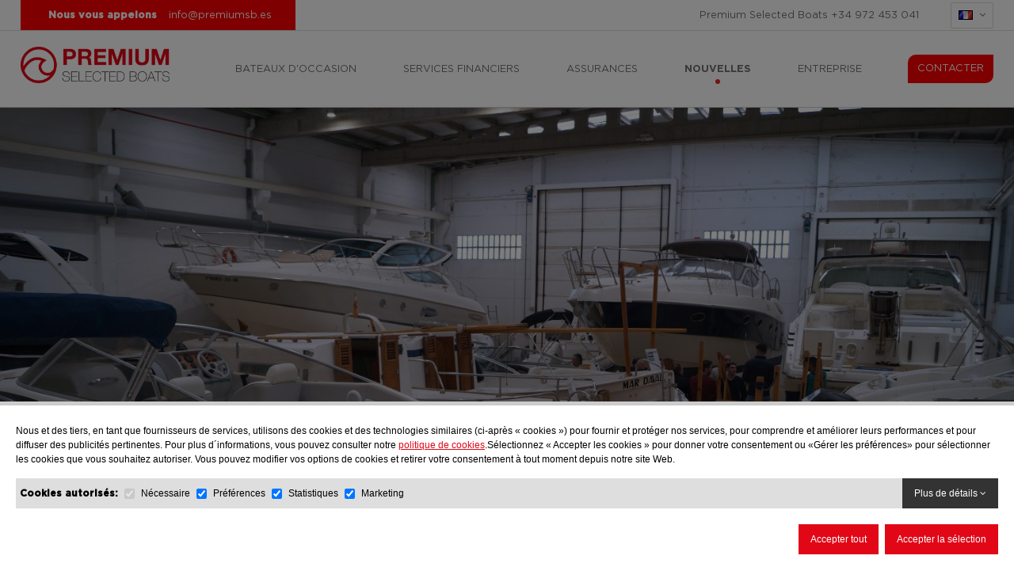

--- FILE ---
content_type: text/html; charset=UTF-8
request_url: https://www.premiumselectedboats.com/fr/ouverture-de-nos-installations!
body_size: 6652
content:
<!DOCTYPE html>
<html lang="fr">
<head>
<meta name="google-site-verification" content="ZfHwscYDHvJpLe-qijnn07hpeWBppSSotjhL354WVIs" />
<meta http-equiv="Content-Type" content="text/html; charset=UTF-8" />


<title>Ouverture de nos installations! | Premium Selected Boats</title>
<meta name="robots" content="index,follow"/>
<meta name="description" content="C&#39;est un plaisir d&#39;annoncer que les installations Premium Selected Boats ouvrent leurs portes &agrave; nos clients.

Premium Selected Boats est n&eacute; de la n&eacute;cessit&eacute; de s&e"/>
<meta name="keywords" content=""/>
<meta name="URL" content="https://www.premiumselectedboats.com/"/>
<meta name="document-class" content="Completed"/>
<meta name="document-rights" content="Copyrighted Work"/>
<meta name="Revisit" content="7 days"/>
<meta name="REVISIT-AFTER" content="7 days"/>
<meta name="robots" content="all"/>
<meta name="language" content="fr"/>


<!-- Para tema claro -->
<meta name="theme-color" content="" media="(prefers-color-scheme: light)">

<!-- Para tema oscuro -->
<meta name="theme-color" content="" media="(prefers-color-scheme: dark)">

<meta property="og:image" content="https://www.premiumselectedboats.com/tmp/images/BIBLIOTECA_ITEMS_7617_DSC07554_W_200_H_200_BG_1.JPG"/>
<meta property="og:title" content="Ouverture de nos installations! | Premium Selected Boats"/>
<meta property="og:description" content="C&#39;est un plaisir d&#39;annoncer que les installations Premium Selected Boats ouvrent leurs portes &agrave; nos clients.

Premium Selected Boats est n&eacute; de la n&eacute;cessit&eacute; de s&e"/>
<meta property="og:url" content="https://www.premiumselectedboats.com/fr/ouverture-de-nos-installations!" />
<meta property="og:site_name" content="Motonáutica Llonch" />
<meta name="viewport" content="width=device-width, minimum-scale=1.0, maximum-scale=3.0" />

		<link rel="alternate" hreflang="es" href="https://www.premiumselectedboats.com/es/¡inauguracion-de-nuestras-instalaciones!" />
		<link rel="alternate" hreflang="en" href="https://www.premiumselectedboats.com/en/our-facilities-are-now-open!" />
		<link rel="alternate" hreflang="fr" href="https://www.premiumselectedboats.com/fr/ouverture-de-nos-installations!" />
<link rel="alternate" hreflang="x-default" href="https://www.premiumselectedboats.com/es/¡inauguracion-de-nuestras-instalaciones!" />
<link rel="icon" type="image/png" href="https://www.premiumselectedboats.com/templates/PUBLIC/img/premiumselected/favicon.png" />
<link rel="stylesheet" type="text/css" href="https://www.premiumselectedboats.com/templates/PUBLIC/css/estils.css?v=1768954773" property='stylesheet' />
<link rel="stylesheet" type="text/css" href="https://www.premiumselectedboats.com/templates/PUBLIC/css/estils_12.css?v=1768954773" property='stylesheet' />



<script type="text/javascript">
	var error_page = '';
	var http_url = 'https://www.premiumselectedboats.com/';
	var apps_url = 'https://www.premiumselectedboats.com/index.php';
	var http_public = 'https://www.premiumselectedboats.com/templates/PUBLIC/';
	var lang_verifica_recaptcha = 'Vérifiez le ReCaptcha';
	var idioma_missatge_cookies = 'fr';
	
</script>
<script type="text/javascript" src="https://www.premiumselectedboats.com/templates/PUBLIC/js/scripts.js?v=1768954773"></script>
<script type="text/javascript" src="https://www.premiumselectedboats.com/templates/PUBLIC/js/valida_form.js"></script>

<script src="https://www.google.com/recaptcha/api.js?render=6LcdT6kZAAAAABfY5gPt8t8-ZG80gqtj6qCKkxJK"></script>
</head>

<body >

		<div id="fb-root"></div>
	
    <header id="header" >
       
            
<div id="barra_top" class="no_print">
	<div class="contenidor_centrat">

		        
        <div id="box_tellamamos" class="etiqueta_header" >
            <a href="#llamamos" class="link_lightbox"><b>Nous vous appelons</b></a>  
            <a href="mailto:info@premiumsb.es;">info@premiumsb.es</a> 
            
        </div>

		<div id="delegacions_top">
			<span>Premium Selected Boats <a href="tel:+34972453041">+34 972 453 041</a></span>		</div>
		<ul id="idiomes">
			<li>
				<span><img src="https://www.premiumselectedboats.com/biblioteca/flags/f-fr.gif" /><i class="fa fa-angle-down" ></i></span>
				<ul>
													<li><a href="https://www.premiumselectedboats.com/es/¡inauguracion-de-nuestras-instalaciones!" title="¡Inauguración de nuestras instalaciones!" > ESP</a></li>
													<li><a href="https://www.premiumselectedboats.com/en/our-facilities-are-now-open!" title="Our facilities are now open!" > ENG</a></li>
													<li><a href="https://www.premiumselectedboats.com/fr/ouverture-de-nos-installations!" title="Ouverture de nos installations!" class='active'> FRA</a></li>
									</ul>
			</li>
		</ul>
	</div>
</div>

<div id="llamamos" class="mfp-hide white-popup"> 
        
	<span style="display: block; margin-bottom: 15px; font-size: 18px; line-height: 26px; text-align: center;"><i class="fa fa-phone"></i> Nous vous appelons</span>
		<form method="post" action="https://www.premiumselectedboats.com/fr/merci-pour-votre-contact" name="frm_llamamos" id="form_llamamos">
		<div class="input" style="margin-bottom: 15px;">
			<span class="label">Prénom</span>
			<input type="text" name="nom" id="nom" style="width: 100%;" val-required="true"/>
		</div>
		<div class="input" style="margin-bottom: 15px;">
			<span class="label">Objet</span>
			<input type="text" name="asunto" id="asunto" style="width: 100%;" val-required="true"/>
		</div>
		<div class="input" style="margin-bottom: 15px;">
			<span class="label">Téléphone</span>
			<input type="text" name="telefon" id="telefon" style="width: 100%" val-required="true"/>
		</div>
		<input type="hidden" name="saction[0]" value="captcha_google" />
		<input type="hidden" name="saction[1]" value="send_mail" />
		<input type="hidden" name="subject" value="Solicitud de llamada"/>
		<input type="hidden" name="xmal" value="32" />
		<input type="hidden" name="xmal_to" value="10;43" />
		
		
				
		<div style="text-align:center">
			<input type="submit" class="boto_generic" style="display:inline-block; border: 0; cursor: pointer; text-decoration: none; color: #FFFFFF; background-color: #000000; padding: 5px 15px;" value="Envoyer" />
		</div>
	</form>

</div>


<script>
	document.addEventListener("DOMContentLoaded", function(event) 
	{ 
		$("#form_llamamos").validaform('fr',function(){	
			grecaptcha.ready(function() {
				grecaptcha.execute('6LcdT6kZAAAAABfY5gPt8t8-ZG80gqtj6qCKkxJK', {action: 'contact_form'}).then(function(token) {
					$('#form_llamamos').prepend('<input type="hidden" name="g-recaptcha-response" value="'+token+'">');
					frm_llamamos.submit();
				});
			});
		});
	});
</script>        <div class="contenidor_centrat no_print">
        	        	<a href="https://www.premiumselectedboats.com/fr" id="logo" title="Ouverture de nos installations! | Premium Selected Boats"><img draggable="false"  src="https://www.premiumselectedboats.com/tmp/images/TEMPLATES_PUBLIC_IMG_LOGO_HOME_12_W_308_Q_100.PNG" title="Premium Selected Boats" alt="Premium Selected Boats"/></a>


            <span id="menuauxopen" class="boto_menu prim" onclick="$('#menu').toggleClass('active');">
                <div class="icon">
                    <span class="s1"></span>
                    <span class="s2"></span>
                    <span class="s3"></span>
                </div>
            </span> 

            
                
            

<nav id="menu">
    <ul>
            <li id="">
        	        	<a href="https://www.premiumselectedboats.com/fr/bateaux-d-occasion-2"  id="punt_38" title="Bateaux d&#39;Occasion" class=""><span>Bateaux d&#39;Occasion </span> </a>
            
        </li>
            <li id="">
        	        	<a href="https://www.premiumselectedboats.com/fr/services-financiers-4"  id="punt_7994" title="Services Financiers" class=""><span>Services Financiers </span> </a>
            
        </li>
            <li id="">
        	        	<a href="https://www.premiumselectedboats.com/fr/seguros-5"  id="punt_12074" title="Assurances" class=""><span>Assurances </span> </a>
            
        </li>
            <li id="">
        	        	<a href="https://www.premiumselectedboats.com/fr/nouvelles-3"  id="punt_7606" title="Nouvelles" class=""><span>Nouvelles </span> </a>
            
        </li>
            <li id="">
        	        	<a href="https://www.premiumselectedboats.com/fr/entreprise-7"  id="punt_12048" title="Entreprise" class=""><span>Entreprise </span> </a>
            
        </li>
            <li id="">
        	        	<a href="https://www.premiumselectedboats.com/fr/contacter-2"  id="punt_7616" title="Contacter" class="ressaltat "><span>Contacter </span> </a>
            
        </li>
        </ul>
    <span id="close_menu" onclick="$('#menu').removeClass('active');">&times;</span>
</nav>            
        </div>
        <div id="logo_print" class="contenidor_centrat print" style="display:none">
        	<a href="https://www.premiumselectedboats.com/" id="logo_printer" title="Ouverture de nos installations! | Premium Selected Boats"><img draggable="false"  src="https://www.premiumselectedboats.com/tmp/images/TEMPLATES_PUBLIC_IMG_LOGO_GRAN_12_W_300.PNG" title="Premium Selected Boats" alt="Premium Selected Boats"  style="width:300px"/></a>
            <div class="cb"></div>
        </div>
        <div id="content_tellamamos" class="no_print">
           <div class="contenidor_centrat">
        	            
           </div>
        </div>
        
    </header>
    
    
    <main>            <style>
@media (max-width: 768px) {
    #prova img {
        width: 100% !important;
        height: auto !important;
        max-height: 200px !important;
        object-fit: contain !important;
    }
}

</style>

		<div  class="foto_prin_fitxa">				
			<div>
							<div>
										
						<img draggable="false" src="https://www.premiumselectedboats.com/tmp/images/BIBLIOTECA_ITEMS_7617_DSC07554_W_1500_H_900.JPG" alt="Ouverture de nos installations!" title="Ouverture de nos installations!"  />
						
						
										
					
				</div>
						
			
			</div>
		</div>

	<div class="contenidor_centrat bloc_rl">
		

<div class="breadcrumb no_print">
    <ul itemscope itemtype="http://schema.org/BreadcrumbList">
    	 
                        <li itemprop="itemListElement" itemscope itemtype="http://schema.org/ListItem">
                    <a itemprop="item" href="https://www.premiumselectedboats.com/" title='Premium Selected Boats'>
                        <span itemprop="name">Premium Selected Boats</span>&nbsp;|
                    </a>
                    <meta itemprop="position" content="1" />
                </li>
			                <li itemprop="itemListElement" itemscope itemtype="http://schema.org/ListItem">
                    <a itemprop="item" href="https://www.premiumselectedboats.com/fr/nouvelles-3" title='Nouvelles'>
                        <span itemprop="name">Nouvelles</span>&nbsp;|
                    </a>
                    <meta itemprop="position" content="2" />
                </li>
			        <li itemprop="itemListElement" itemscope itemtype="http://schema.org/ListItem">
            <a  itemprop="item" class="active" href="https://www.premiumselectedboats.com/fr/ouverture-de-nos-installations!" title='Ouverture de nos installations!'>
                <span itemprop="name">Ouverture de nos installations!</span>
            </a>
            <meta itemprop="position" content="3" />
        </li>
    </ul>
</div>
		<div class="centrat header_seccio">
										<div class="titol_seccio">31/03/2020</div>
						
								<h1 class="titol_seccio_bold">Ouverture de nos installations!</h1> 
		</div>
		
				
		<div id="prova">
            C&#39;est un plaisir d&#39;annoncer que les installations Premium Selected Boats ouvrent leurs portes &agrave; nos clients.<br />
<br />
Premium Selected Boats est n&eacute; de la n&eacute;cessit&eacute; de s&eacute;lectionner tous les bateaux d&#39;occasion qui sont en parfait &eacute;tat car ils ont &eacute;t&eacute; m&eacute;ticuleusement r&eacute;vis&eacute;s et ont pass&eacute; les contr&ocirc;les de qualit&eacute; exigeants offerts par nos travailleurs exp&eacute;riment&eacute;s.<br />
<br />
Chez Premium Selected Boats, vous trouverez la plus grande exposition permanente de bateaux d&#39;occasion en Espagne et la meilleure exp&eacute;rience du secteur &agrave; votre disposition.<br />
<br />
Nous nous r&eacute;jouissons de votre visite.<br /><br />        </div>
					

		
			
		
		
	</div>

    




    </main><div id="bg_cookies" style=" display: flex"></div>
<div id="msg_cookies_fbox" style=" display: flex">
    <div id="cookies_text">
    	<div style="margin-bottom: 15px;">
       		Nous et des tiers, en tant que fournisseurs de services, utilisons des cookies et des technologies similaires (ci-apr&egrave;s &laquo; cookies &raquo;) pour fournir et prot&eacute;ger nos services, pour comprendre et am&eacute;liorer leurs performances et pour diffuser des publicit&eacute;s pertinentes. Pour plus d&acute;informations, vous pouvez consulter notre <a href="index.php?action=legal&amp;id_legal=24">politique de cookies</a>.S&eacute;lectionnez &laquo; Accepter les cookies &raquo; pour donner votre consentement ou &laquo;G&eacute;rer les pr&eacute;f&eacute;rences&raquo; pour s&eacute;lectionner les cookies que vous souhaitez autoriser. Vous pouvez modifier vos options de cookies et retirer votre consentement &agrave; tout moment depuis notre site Web.        </div>
        <div id="cookies_tipus" style="">
            <div style="flex: 1; padding: 5px;">
            	<form id="form_tipus_cookies" name="tipus_cookies">
                	<b>Cookies autorisés:</b>
					                            <span style="white-space:nowrap;"><input type="checkbox" name="tipus_cookie[25]" id="tipus_cookies_25" value="25" style="margin:5px; vertical-align:middle;" checked disabled> <label for="legal" style="vertical-align:middle;" >Nécessaire</label></span>
                                                <span style="white-space:nowrap;"><input type="checkbox" name="tipus_cookie[26]" id="tipus_cookies_26" value="26" style="margin:5px; vertical-align:middle;" checked > <label for="legal" style="vertical-align:middle;" >Préférences </label></span>
                                                <span style="white-space:nowrap;"><input type="checkbox" name="tipus_cookie[27]" id="tipus_cookies_27" value="27" style="margin:5px; vertical-align:middle;" checked > <label for="legal" style="vertical-align:middle;" >Statistiques</label></span>
                                                <span style="white-space:nowrap;"><input type="checkbox" name="tipus_cookie[28]" id="tipus_cookies_28" value="28" style="margin:5px; vertical-align:middle;" checked > <label for="legal" style="vertical-align:middle;" >Marketing</label></span>
                                    </form>
            </div>
            <div id="cookies_detalls_toggle" style="" onclick="desplega_detalls_cookies()">
            	Plus de détails <i class="fa fa-angle-down"></i>
            </div>
            
        </div>
        <div id="cookies_detalls" style="display: none;">
            <div id="cookies_detalls_nav">
                                        <span onclick="cookie_detalls_tipus(25)" id="cookies_detalls_nav_25" class="active">Nécessaire</span>
                                        <span onclick="cookie_detalls_tipus(26)" id="cookies_detalls_nav_26" class="">Préférences </span>
                                        <span onclick="cookie_detalls_tipus(27)" id="cookies_detalls_nav_27" class="">Statistiques</span>
                                        <span onclick="cookie_detalls_tipus(28)" id="cookies_detalls_nav_28" class="">Marketing</span>
                            </div>
            <div id="cookies_detalls_desc">
                                        <div onclick="cookie_detalls_tipus(25)" style="display: block; " id="cookies_detalls_desc_25">Ils sont obligatoires, il n&#39;y a aucune possibilit&eacute; de les s&eacute;lectionner. Son objectif est de contribuer &agrave; rendre un site Web utilisable en activant des fonctions de base telles que la navigation et l&#39;acc&egrave;s aux zones de s&eacute;curit&eacute;.<br />
&nbsp;
<table border="1" cellpadding="5" cellspacing="0">
	<thead>
		<tr>
			<td>
			<p><strong>Nombre de la cookie</strong></p>
			</td>
			<td>
			<p><strong>Finalidad</strong></p>
			</td>
			<td>
			<p><strong>Duraci&oacute;n</strong></p>
			</td>
			<td>
			<p><strong>Descripci&oacute;n</strong></p>
			</td>
		</tr>
		<tr>
			<td>validacions_cookies</td>
			<td>
			<p>Funcionamiento de la web</p>
			</td>
			<td>1 a&ntilde;o</td>
			<td>
			<p>Se utiliza para guardar las cookies aceptadas por el usuario</p>
			<u5:p></u5:p><u5:p> </u5:p></td>
		</tr>
		<tr>
			<td>(Al&eacute;atoire)</td>
			<td>Funcionamiento de la web</td>
			<td>Sesi&oacute;n</td>
			<td>Conserva los estados de los usuarios en todas las peticiones de la p&aacute;gina.</td>
		</tr>
	</thead>
</table>
</div>
                                        <div onclick="cookie_detalls_tipus(26)" style="display: none; " id="cookies_detalls_desc_26">Les cookies de pr&eacute;f&eacute;rences permettent au site Web de m&eacute;moriser des informations qui modifient la fa&ccedil;on dont le site Web se comporte ou &agrave; quoi il ressemble, comme la langue choisie ou la r&eacute;gion dans laquelle il se trouve.</div>
                                        <div onclick="cookie_detalls_tipus(27)" style="display: none; " id="cookies_detalls_desc_27">Les cookies statistiques aident les propri&eacute;taires de sites Web &agrave; comprendre comment leurs visiteurs agissent.<br />
<br />
&nbsp;
<table border="0" cellpadding="0" cellspacing="0" class="MsoNormalTable" style="background:white;border-collapse:collapse;width:100%;" width="1026">
	<thead>
		<tr>
			<td>
			<p><strong>Nombre de la cookie</strong><o:p></o:p></p>
			</td>
			<td>
			<p><strong>Finalidad</strong><o:p></o:p></p>
			</td>
			<td>
			<p><strong>Duraci&oacute;n</strong><o:p></o:p></p>
			</td>
			<td>
			<p><strong>Descripci&oacute;n</strong><o:p></o:p></p>
			</td>
		</tr>
	</thead>
	<tbody>
		<tr>
			<td>
			<p>_ga<o:p></o:p></p>
			</td>
			<td>
			<p>Estad&iacute;stica y anal&iacute;tica<o:p></o:p></p>
			</td>
			<td>
			<p>2 a&ntilde;os<o:p></o:p></p>
			</td>
			<td>
			<p>Se usa para distinguir a los usuarios.<o:p></o:p></p>
			</td>
		</tr>
		<tr>
			<td>
			<p>_gid<o:p></o:p></p>
			</td>
			<td>
			<p>Estad&iacute;stica y anal&iacute;tica<o:p></o:p></p>
			</td>
			<td>
			<p>24 horas<o:p></o:p></p>
			</td>
			<td>
			<p>Se usa para distinguir a los usuarios.<o:p></o:p></p>
			</td>
		</tr>
		<tr>
			<td>
			<p>_gat<o:p></o:p></p>
			</td>
			<td>
			<p>Estad&iacute;stica y anal&iacute;tica<o:p></o:p></p>
			</td>
			<td>
			<p>1 minuto<o:p></o:p></p>
			</td>
			<td>
			<p>Se usa para limitar el porcentaje de solicitudes.<o:p></o:p></p>
			</td>
		</tr>
		<tr>
			<td>
			<p>__cfduid<o:p></o:p></p>
			</td>
			<td>
			<p>Mejora de rendimiento<o:p></o:p></p>
			</td>
			<td>
			<p>30 d&iacute;as<o:p></o:p></p>
			</td>
			<td>
			<p>Detectar visitantes malintencionados y minimiza el bloqueo de usuarios leg&iacute;timos.<o:p></o:p></p>
			</td>
		</tr>
	</tbody>
</table>
</div>
                                        <div onclick="cookie_detalls_tipus(28)" style="display: none; " id="cookies_detalls_desc_28">Les cookies marketing sont utilis&eacute;s pour suivre les visiteurs des sites Web. Le but de ces cookies est de montrer des publicit&eacute;s pertinentes et attrayantes aux utilisateurs.<br />
&nbsp;

<table border="1" cellpadding="5" cellspacing="0">
	<thead>
		<tr>
			<td>
			<p><strong>Nombre de la cookie</strong><o:p></o:p></p>
			</td>
			<td>
			<p><strong>Finalidad</strong><o:p></o:p></p>
			</td>
			<td>
			<p><strong>Duraci&oacute;n</strong><o:p></o:p></p>
			</td>
			<td>
			<p><strong>Descripci&oacute;n</strong><o:p></o:p></p>
			</td>
		</tr>
	</thead>
	<tbody>
		<tr>
			<td><span lang="CA" style="font-size:11.0pt"><span calibri="" style="font-family:">_fbp<u5:p></u5:p></span></span></td>
			<td>
			<p>Publicitaria<o:p></o:p></p>
			</td>
			<td>24 horas</td>
			<td>
			<p style="margin:0cm"><span style="font-size:11pt"><span style="font-family:Calibri,sans-serif">Utilizado por Facebook para ofrecer una serie de productos&nbsp; &nbsp;publicitarios, como ofertas en tiempo real de terceros anunciantes.</span></span></p>
			<u5:p></u5:p><u5:p> </u5:p></td>
		</tr>
	</tbody>
</table>
</div>
                            </div>
        </div>
    </div>
    <div id="cookies_botons">
    	<a href="javascript:guardar_config_cookies(true);" id="boto_acceptar_cookies" style="background:;">Accepter tout</a>
        <a href="javascript:guardar_config_cookies();" id="boto_acceptar_cookies" style="background:;">Accepter la sélection</a>
    </div>
</div>
<style>
	#bg_cookies
	{
		z-index:999998;
		position: fixed;
		top: 0;
		left: 0;
		right: 0;
		bottom: 0;
		background-color: rgba(0,0,0,0.5);
	}
	
	#msg_cookies_fbox
	{
		display:flex;
		flex-wrap: wrap;
		padding: 10px; 
		background:#FFF; 
		border-top: 5px solid #CCC; 
		font-family: Arial; 
		font-size: 12px; 
		line-height: 1.50;
		letter-spacing:0px; 
		position:fixed;
		bottom: 0; 
		left: 0; 
		right: 0;
		z-index:999999;
	}
	
	#msg_cookies_fbox a
	{
		color: #e10717;
	}
	
	#cookies_text
	{
		margin-top: 3px; flex:1; padding: 10px; font-family: Arial; color: #000; text-align: left; width: 100%;
	}
	
	#cookies_tipus
	{
		display:flex; background-color: #DEDEDE; align-items: center;
	}
	
	#cookies_botons
	{
		font-family: Arial; padding: 10px; text-align: right;  width: 100%;	 
	}	
	
		#cookies_botons a
		{
			text-decoration: none; color: #FFFFFF; background-color:#e10717; padding: 10px 15px; display: inline-block; margin-left: 5px; font-family: Arial;
		}
	
	#cookies_detalls_toggle
	{
		padding: 10px 15px; background-color: #333; color: #FFF; cursor:pointer;
	}
	
		#cookies_detalls_toggle i
		{
			transition: transform .3s ease;
		}
		
		#cookies_detalls_toggle.active i
		{
			transform: rotate(180deg);
		}
	
	#cookies_detalls
	{
		display:flex;
		margin: 10px 0px;
		border: 1px solid #CCC;
		height: 250px;
	}
	
	#cookies_detalls_nav
	{
		width: 150px;
		background-color: #DEDEDE;
	}
	
	#cookies_detalls_nav span
	{
		display: block;
		cursor: pointer;
		padding: 15px;
		border-bottom: 2px;
		user-select: none;
	}
	
	#cookies_detalls_desc
	{
		padding: 15px;
		overflow: auto;
		
	}
	
	#cookies_detalls_nav .active
	{
		background-color: #FFF;
	}
	
	#cookies_detalls_desc
	{
		flex:1;
	}
	
	@media screen and (max-width:1000px)
	{
		#msg_cookies_fbox
		{
			flex-wrap: wrap;
		}
		
			#cookies_text,#cookies_botons
			{
				width: 100%;
			}
	}
</style>
<script>
	document.addEventListener("DOMContentLoaded", function(event) 
	{
		$("#frm_newsletter").validaform('fr',function(){	
			grecaptcha.ready(function() {
				grecaptcha.execute('6LcdT6kZAAAAABfY5gPt8t8-ZG80gqtj6qCKkxJK', {action: 'newsletter'}).then(function(token) {
					$('#frm_newsletter').prepend('<input type="hidden" name="g-recaptcha-response" value="'+token+'">');
					frm_newsletter.submit();
				});
			});
		});
	});
</script>

			<footer id="footer" class="no_print">

				<div class="contenidor_centrat" id="delegaciones_peu">
					                    
                                                <span>
                                <b>Premium Selected Boats</b>
                                <br>
                                <br>

                                                                
                                <span class="carrer" style="cursor:pointer" onclick="window.open('https://www.google.com/maps?q=42.2589367,3.1056499&z=15')">
                                    <img src="https://www.premiumselectedboats.com/templates/PUBLIC/img/map-marker-solid.svg" />Avinguda Tramuntana, 17<br />
17487 Castelló d&#39;Empúries (Girona) - Espagne<br />
Tel. +34 972 453 041                                </span>
                                                                        <span class="telefon">
                                            <i class="fa fa-phone"></i> +34 972 453 041                                        </span>
                                                            </span>
                            
                                    </div>

                <div id="dades_empresa" class="contenidor_centrat">
                    <span>
                        <a href="mailto:info@premiumsb.es"><i class="fa fa-envelope"></i> info@premiumsb.es</a>                    </span>
                </div> 

				                <div id="end_footer" class="contenidor_centrat no_print" style="display:flex; align-items: center;">
                    
                    <div id="xarxes_peu">
                                                        <a target="_blank" href="https://www.facebook.com/Premium-Selected-Boats-111752933740391/">
                                                                                <i class="fa fa-facebook"></i>
                                                                    </a>
                                                        <a target="_blank" href="https://www.instagram.com/premiumselectedboats/">
                                                                                <i class="fa fa-instagram"></i>
                                                                    </a>
                                                        <a target="_blank" href="https://www.youtube.com/channel/UCfwuXxgTH2ISiwRG6HsXHYQ?view_as=subscriber">
                                                                                <i class="fa fa-youtube"></i>
                                                                    </a>
                                            </div>
                    <div id="logo_peu">
                        <a href="https://www.metropolgroup.es/" target="_blank"><img draggable="false"  src="https://www.premiumselectedboats.com/tmp/images/TEMPLATES_PUBLIC_IMG_METROPOL_GROUP_BLANC_W_308_Q_100.PNG" title="Premium Selected Boats" alt="Premium Selected Boats"/></a>  
                    </div>
                    <div id="enllacos_peu">
                                                <a href="https://www.premiumselectedboats.com/fr/premium-selected-rdgp/">Protection des données</a>
                        <a href="https://www.premiumselectedboats.com/index.php?action=legal&id_legal=24">Politique de cookies</a>  
                    </div>
                </div>

                
            </footer>	<script type="text/javascript">function activa_punts_menu(){$("#punt_7617,#submenu_7617,#punt_7602,#submenu_7602,#punt_7606,#submenu_7606").addClass("active");}</script>
    

    
</body>

</html>


--- FILE ---
content_type: text/html; charset=utf-8
request_url: https://www.google.com/recaptcha/api2/anchor?ar=1&k=6LcdT6kZAAAAABfY5gPt8t8-ZG80gqtj6qCKkxJK&co=aHR0cHM6Ly93d3cucHJlbWl1bXNlbGVjdGVkYm9hdHMuY29tOjQ0Mw..&hl=en&v=PoyoqOPhxBO7pBk68S4YbpHZ&size=invisible&anchor-ms=20000&execute-ms=30000&cb=cbsszqh052in
body_size: 48713
content:
<!DOCTYPE HTML><html dir="ltr" lang="en"><head><meta http-equiv="Content-Type" content="text/html; charset=UTF-8">
<meta http-equiv="X-UA-Compatible" content="IE=edge">
<title>reCAPTCHA</title>
<style type="text/css">
/* cyrillic-ext */
@font-face {
  font-family: 'Roboto';
  font-style: normal;
  font-weight: 400;
  font-stretch: 100%;
  src: url(//fonts.gstatic.com/s/roboto/v48/KFO7CnqEu92Fr1ME7kSn66aGLdTylUAMa3GUBHMdazTgWw.woff2) format('woff2');
  unicode-range: U+0460-052F, U+1C80-1C8A, U+20B4, U+2DE0-2DFF, U+A640-A69F, U+FE2E-FE2F;
}
/* cyrillic */
@font-face {
  font-family: 'Roboto';
  font-style: normal;
  font-weight: 400;
  font-stretch: 100%;
  src: url(//fonts.gstatic.com/s/roboto/v48/KFO7CnqEu92Fr1ME7kSn66aGLdTylUAMa3iUBHMdazTgWw.woff2) format('woff2');
  unicode-range: U+0301, U+0400-045F, U+0490-0491, U+04B0-04B1, U+2116;
}
/* greek-ext */
@font-face {
  font-family: 'Roboto';
  font-style: normal;
  font-weight: 400;
  font-stretch: 100%;
  src: url(//fonts.gstatic.com/s/roboto/v48/KFO7CnqEu92Fr1ME7kSn66aGLdTylUAMa3CUBHMdazTgWw.woff2) format('woff2');
  unicode-range: U+1F00-1FFF;
}
/* greek */
@font-face {
  font-family: 'Roboto';
  font-style: normal;
  font-weight: 400;
  font-stretch: 100%;
  src: url(//fonts.gstatic.com/s/roboto/v48/KFO7CnqEu92Fr1ME7kSn66aGLdTylUAMa3-UBHMdazTgWw.woff2) format('woff2');
  unicode-range: U+0370-0377, U+037A-037F, U+0384-038A, U+038C, U+038E-03A1, U+03A3-03FF;
}
/* math */
@font-face {
  font-family: 'Roboto';
  font-style: normal;
  font-weight: 400;
  font-stretch: 100%;
  src: url(//fonts.gstatic.com/s/roboto/v48/KFO7CnqEu92Fr1ME7kSn66aGLdTylUAMawCUBHMdazTgWw.woff2) format('woff2');
  unicode-range: U+0302-0303, U+0305, U+0307-0308, U+0310, U+0312, U+0315, U+031A, U+0326-0327, U+032C, U+032F-0330, U+0332-0333, U+0338, U+033A, U+0346, U+034D, U+0391-03A1, U+03A3-03A9, U+03B1-03C9, U+03D1, U+03D5-03D6, U+03F0-03F1, U+03F4-03F5, U+2016-2017, U+2034-2038, U+203C, U+2040, U+2043, U+2047, U+2050, U+2057, U+205F, U+2070-2071, U+2074-208E, U+2090-209C, U+20D0-20DC, U+20E1, U+20E5-20EF, U+2100-2112, U+2114-2115, U+2117-2121, U+2123-214F, U+2190, U+2192, U+2194-21AE, U+21B0-21E5, U+21F1-21F2, U+21F4-2211, U+2213-2214, U+2216-22FF, U+2308-230B, U+2310, U+2319, U+231C-2321, U+2336-237A, U+237C, U+2395, U+239B-23B7, U+23D0, U+23DC-23E1, U+2474-2475, U+25AF, U+25B3, U+25B7, U+25BD, U+25C1, U+25CA, U+25CC, U+25FB, U+266D-266F, U+27C0-27FF, U+2900-2AFF, U+2B0E-2B11, U+2B30-2B4C, U+2BFE, U+3030, U+FF5B, U+FF5D, U+1D400-1D7FF, U+1EE00-1EEFF;
}
/* symbols */
@font-face {
  font-family: 'Roboto';
  font-style: normal;
  font-weight: 400;
  font-stretch: 100%;
  src: url(//fonts.gstatic.com/s/roboto/v48/KFO7CnqEu92Fr1ME7kSn66aGLdTylUAMaxKUBHMdazTgWw.woff2) format('woff2');
  unicode-range: U+0001-000C, U+000E-001F, U+007F-009F, U+20DD-20E0, U+20E2-20E4, U+2150-218F, U+2190, U+2192, U+2194-2199, U+21AF, U+21E6-21F0, U+21F3, U+2218-2219, U+2299, U+22C4-22C6, U+2300-243F, U+2440-244A, U+2460-24FF, U+25A0-27BF, U+2800-28FF, U+2921-2922, U+2981, U+29BF, U+29EB, U+2B00-2BFF, U+4DC0-4DFF, U+FFF9-FFFB, U+10140-1018E, U+10190-1019C, U+101A0, U+101D0-101FD, U+102E0-102FB, U+10E60-10E7E, U+1D2C0-1D2D3, U+1D2E0-1D37F, U+1F000-1F0FF, U+1F100-1F1AD, U+1F1E6-1F1FF, U+1F30D-1F30F, U+1F315, U+1F31C, U+1F31E, U+1F320-1F32C, U+1F336, U+1F378, U+1F37D, U+1F382, U+1F393-1F39F, U+1F3A7-1F3A8, U+1F3AC-1F3AF, U+1F3C2, U+1F3C4-1F3C6, U+1F3CA-1F3CE, U+1F3D4-1F3E0, U+1F3ED, U+1F3F1-1F3F3, U+1F3F5-1F3F7, U+1F408, U+1F415, U+1F41F, U+1F426, U+1F43F, U+1F441-1F442, U+1F444, U+1F446-1F449, U+1F44C-1F44E, U+1F453, U+1F46A, U+1F47D, U+1F4A3, U+1F4B0, U+1F4B3, U+1F4B9, U+1F4BB, U+1F4BF, U+1F4C8-1F4CB, U+1F4D6, U+1F4DA, U+1F4DF, U+1F4E3-1F4E6, U+1F4EA-1F4ED, U+1F4F7, U+1F4F9-1F4FB, U+1F4FD-1F4FE, U+1F503, U+1F507-1F50B, U+1F50D, U+1F512-1F513, U+1F53E-1F54A, U+1F54F-1F5FA, U+1F610, U+1F650-1F67F, U+1F687, U+1F68D, U+1F691, U+1F694, U+1F698, U+1F6AD, U+1F6B2, U+1F6B9-1F6BA, U+1F6BC, U+1F6C6-1F6CF, U+1F6D3-1F6D7, U+1F6E0-1F6EA, U+1F6F0-1F6F3, U+1F6F7-1F6FC, U+1F700-1F7FF, U+1F800-1F80B, U+1F810-1F847, U+1F850-1F859, U+1F860-1F887, U+1F890-1F8AD, U+1F8B0-1F8BB, U+1F8C0-1F8C1, U+1F900-1F90B, U+1F93B, U+1F946, U+1F984, U+1F996, U+1F9E9, U+1FA00-1FA6F, U+1FA70-1FA7C, U+1FA80-1FA89, U+1FA8F-1FAC6, U+1FACE-1FADC, U+1FADF-1FAE9, U+1FAF0-1FAF8, U+1FB00-1FBFF;
}
/* vietnamese */
@font-face {
  font-family: 'Roboto';
  font-style: normal;
  font-weight: 400;
  font-stretch: 100%;
  src: url(//fonts.gstatic.com/s/roboto/v48/KFO7CnqEu92Fr1ME7kSn66aGLdTylUAMa3OUBHMdazTgWw.woff2) format('woff2');
  unicode-range: U+0102-0103, U+0110-0111, U+0128-0129, U+0168-0169, U+01A0-01A1, U+01AF-01B0, U+0300-0301, U+0303-0304, U+0308-0309, U+0323, U+0329, U+1EA0-1EF9, U+20AB;
}
/* latin-ext */
@font-face {
  font-family: 'Roboto';
  font-style: normal;
  font-weight: 400;
  font-stretch: 100%;
  src: url(//fonts.gstatic.com/s/roboto/v48/KFO7CnqEu92Fr1ME7kSn66aGLdTylUAMa3KUBHMdazTgWw.woff2) format('woff2');
  unicode-range: U+0100-02BA, U+02BD-02C5, U+02C7-02CC, U+02CE-02D7, U+02DD-02FF, U+0304, U+0308, U+0329, U+1D00-1DBF, U+1E00-1E9F, U+1EF2-1EFF, U+2020, U+20A0-20AB, U+20AD-20C0, U+2113, U+2C60-2C7F, U+A720-A7FF;
}
/* latin */
@font-face {
  font-family: 'Roboto';
  font-style: normal;
  font-weight: 400;
  font-stretch: 100%;
  src: url(//fonts.gstatic.com/s/roboto/v48/KFO7CnqEu92Fr1ME7kSn66aGLdTylUAMa3yUBHMdazQ.woff2) format('woff2');
  unicode-range: U+0000-00FF, U+0131, U+0152-0153, U+02BB-02BC, U+02C6, U+02DA, U+02DC, U+0304, U+0308, U+0329, U+2000-206F, U+20AC, U+2122, U+2191, U+2193, U+2212, U+2215, U+FEFF, U+FFFD;
}
/* cyrillic-ext */
@font-face {
  font-family: 'Roboto';
  font-style: normal;
  font-weight: 500;
  font-stretch: 100%;
  src: url(//fonts.gstatic.com/s/roboto/v48/KFO7CnqEu92Fr1ME7kSn66aGLdTylUAMa3GUBHMdazTgWw.woff2) format('woff2');
  unicode-range: U+0460-052F, U+1C80-1C8A, U+20B4, U+2DE0-2DFF, U+A640-A69F, U+FE2E-FE2F;
}
/* cyrillic */
@font-face {
  font-family: 'Roboto';
  font-style: normal;
  font-weight: 500;
  font-stretch: 100%;
  src: url(//fonts.gstatic.com/s/roboto/v48/KFO7CnqEu92Fr1ME7kSn66aGLdTylUAMa3iUBHMdazTgWw.woff2) format('woff2');
  unicode-range: U+0301, U+0400-045F, U+0490-0491, U+04B0-04B1, U+2116;
}
/* greek-ext */
@font-face {
  font-family: 'Roboto';
  font-style: normal;
  font-weight: 500;
  font-stretch: 100%;
  src: url(//fonts.gstatic.com/s/roboto/v48/KFO7CnqEu92Fr1ME7kSn66aGLdTylUAMa3CUBHMdazTgWw.woff2) format('woff2');
  unicode-range: U+1F00-1FFF;
}
/* greek */
@font-face {
  font-family: 'Roboto';
  font-style: normal;
  font-weight: 500;
  font-stretch: 100%;
  src: url(//fonts.gstatic.com/s/roboto/v48/KFO7CnqEu92Fr1ME7kSn66aGLdTylUAMa3-UBHMdazTgWw.woff2) format('woff2');
  unicode-range: U+0370-0377, U+037A-037F, U+0384-038A, U+038C, U+038E-03A1, U+03A3-03FF;
}
/* math */
@font-face {
  font-family: 'Roboto';
  font-style: normal;
  font-weight: 500;
  font-stretch: 100%;
  src: url(//fonts.gstatic.com/s/roboto/v48/KFO7CnqEu92Fr1ME7kSn66aGLdTylUAMawCUBHMdazTgWw.woff2) format('woff2');
  unicode-range: U+0302-0303, U+0305, U+0307-0308, U+0310, U+0312, U+0315, U+031A, U+0326-0327, U+032C, U+032F-0330, U+0332-0333, U+0338, U+033A, U+0346, U+034D, U+0391-03A1, U+03A3-03A9, U+03B1-03C9, U+03D1, U+03D5-03D6, U+03F0-03F1, U+03F4-03F5, U+2016-2017, U+2034-2038, U+203C, U+2040, U+2043, U+2047, U+2050, U+2057, U+205F, U+2070-2071, U+2074-208E, U+2090-209C, U+20D0-20DC, U+20E1, U+20E5-20EF, U+2100-2112, U+2114-2115, U+2117-2121, U+2123-214F, U+2190, U+2192, U+2194-21AE, U+21B0-21E5, U+21F1-21F2, U+21F4-2211, U+2213-2214, U+2216-22FF, U+2308-230B, U+2310, U+2319, U+231C-2321, U+2336-237A, U+237C, U+2395, U+239B-23B7, U+23D0, U+23DC-23E1, U+2474-2475, U+25AF, U+25B3, U+25B7, U+25BD, U+25C1, U+25CA, U+25CC, U+25FB, U+266D-266F, U+27C0-27FF, U+2900-2AFF, U+2B0E-2B11, U+2B30-2B4C, U+2BFE, U+3030, U+FF5B, U+FF5D, U+1D400-1D7FF, U+1EE00-1EEFF;
}
/* symbols */
@font-face {
  font-family: 'Roboto';
  font-style: normal;
  font-weight: 500;
  font-stretch: 100%;
  src: url(//fonts.gstatic.com/s/roboto/v48/KFO7CnqEu92Fr1ME7kSn66aGLdTylUAMaxKUBHMdazTgWw.woff2) format('woff2');
  unicode-range: U+0001-000C, U+000E-001F, U+007F-009F, U+20DD-20E0, U+20E2-20E4, U+2150-218F, U+2190, U+2192, U+2194-2199, U+21AF, U+21E6-21F0, U+21F3, U+2218-2219, U+2299, U+22C4-22C6, U+2300-243F, U+2440-244A, U+2460-24FF, U+25A0-27BF, U+2800-28FF, U+2921-2922, U+2981, U+29BF, U+29EB, U+2B00-2BFF, U+4DC0-4DFF, U+FFF9-FFFB, U+10140-1018E, U+10190-1019C, U+101A0, U+101D0-101FD, U+102E0-102FB, U+10E60-10E7E, U+1D2C0-1D2D3, U+1D2E0-1D37F, U+1F000-1F0FF, U+1F100-1F1AD, U+1F1E6-1F1FF, U+1F30D-1F30F, U+1F315, U+1F31C, U+1F31E, U+1F320-1F32C, U+1F336, U+1F378, U+1F37D, U+1F382, U+1F393-1F39F, U+1F3A7-1F3A8, U+1F3AC-1F3AF, U+1F3C2, U+1F3C4-1F3C6, U+1F3CA-1F3CE, U+1F3D4-1F3E0, U+1F3ED, U+1F3F1-1F3F3, U+1F3F5-1F3F7, U+1F408, U+1F415, U+1F41F, U+1F426, U+1F43F, U+1F441-1F442, U+1F444, U+1F446-1F449, U+1F44C-1F44E, U+1F453, U+1F46A, U+1F47D, U+1F4A3, U+1F4B0, U+1F4B3, U+1F4B9, U+1F4BB, U+1F4BF, U+1F4C8-1F4CB, U+1F4D6, U+1F4DA, U+1F4DF, U+1F4E3-1F4E6, U+1F4EA-1F4ED, U+1F4F7, U+1F4F9-1F4FB, U+1F4FD-1F4FE, U+1F503, U+1F507-1F50B, U+1F50D, U+1F512-1F513, U+1F53E-1F54A, U+1F54F-1F5FA, U+1F610, U+1F650-1F67F, U+1F687, U+1F68D, U+1F691, U+1F694, U+1F698, U+1F6AD, U+1F6B2, U+1F6B9-1F6BA, U+1F6BC, U+1F6C6-1F6CF, U+1F6D3-1F6D7, U+1F6E0-1F6EA, U+1F6F0-1F6F3, U+1F6F7-1F6FC, U+1F700-1F7FF, U+1F800-1F80B, U+1F810-1F847, U+1F850-1F859, U+1F860-1F887, U+1F890-1F8AD, U+1F8B0-1F8BB, U+1F8C0-1F8C1, U+1F900-1F90B, U+1F93B, U+1F946, U+1F984, U+1F996, U+1F9E9, U+1FA00-1FA6F, U+1FA70-1FA7C, U+1FA80-1FA89, U+1FA8F-1FAC6, U+1FACE-1FADC, U+1FADF-1FAE9, U+1FAF0-1FAF8, U+1FB00-1FBFF;
}
/* vietnamese */
@font-face {
  font-family: 'Roboto';
  font-style: normal;
  font-weight: 500;
  font-stretch: 100%;
  src: url(//fonts.gstatic.com/s/roboto/v48/KFO7CnqEu92Fr1ME7kSn66aGLdTylUAMa3OUBHMdazTgWw.woff2) format('woff2');
  unicode-range: U+0102-0103, U+0110-0111, U+0128-0129, U+0168-0169, U+01A0-01A1, U+01AF-01B0, U+0300-0301, U+0303-0304, U+0308-0309, U+0323, U+0329, U+1EA0-1EF9, U+20AB;
}
/* latin-ext */
@font-face {
  font-family: 'Roboto';
  font-style: normal;
  font-weight: 500;
  font-stretch: 100%;
  src: url(//fonts.gstatic.com/s/roboto/v48/KFO7CnqEu92Fr1ME7kSn66aGLdTylUAMa3KUBHMdazTgWw.woff2) format('woff2');
  unicode-range: U+0100-02BA, U+02BD-02C5, U+02C7-02CC, U+02CE-02D7, U+02DD-02FF, U+0304, U+0308, U+0329, U+1D00-1DBF, U+1E00-1E9F, U+1EF2-1EFF, U+2020, U+20A0-20AB, U+20AD-20C0, U+2113, U+2C60-2C7F, U+A720-A7FF;
}
/* latin */
@font-face {
  font-family: 'Roboto';
  font-style: normal;
  font-weight: 500;
  font-stretch: 100%;
  src: url(//fonts.gstatic.com/s/roboto/v48/KFO7CnqEu92Fr1ME7kSn66aGLdTylUAMa3yUBHMdazQ.woff2) format('woff2');
  unicode-range: U+0000-00FF, U+0131, U+0152-0153, U+02BB-02BC, U+02C6, U+02DA, U+02DC, U+0304, U+0308, U+0329, U+2000-206F, U+20AC, U+2122, U+2191, U+2193, U+2212, U+2215, U+FEFF, U+FFFD;
}
/* cyrillic-ext */
@font-face {
  font-family: 'Roboto';
  font-style: normal;
  font-weight: 900;
  font-stretch: 100%;
  src: url(//fonts.gstatic.com/s/roboto/v48/KFO7CnqEu92Fr1ME7kSn66aGLdTylUAMa3GUBHMdazTgWw.woff2) format('woff2');
  unicode-range: U+0460-052F, U+1C80-1C8A, U+20B4, U+2DE0-2DFF, U+A640-A69F, U+FE2E-FE2F;
}
/* cyrillic */
@font-face {
  font-family: 'Roboto';
  font-style: normal;
  font-weight: 900;
  font-stretch: 100%;
  src: url(//fonts.gstatic.com/s/roboto/v48/KFO7CnqEu92Fr1ME7kSn66aGLdTylUAMa3iUBHMdazTgWw.woff2) format('woff2');
  unicode-range: U+0301, U+0400-045F, U+0490-0491, U+04B0-04B1, U+2116;
}
/* greek-ext */
@font-face {
  font-family: 'Roboto';
  font-style: normal;
  font-weight: 900;
  font-stretch: 100%;
  src: url(//fonts.gstatic.com/s/roboto/v48/KFO7CnqEu92Fr1ME7kSn66aGLdTylUAMa3CUBHMdazTgWw.woff2) format('woff2');
  unicode-range: U+1F00-1FFF;
}
/* greek */
@font-face {
  font-family: 'Roboto';
  font-style: normal;
  font-weight: 900;
  font-stretch: 100%;
  src: url(//fonts.gstatic.com/s/roboto/v48/KFO7CnqEu92Fr1ME7kSn66aGLdTylUAMa3-UBHMdazTgWw.woff2) format('woff2');
  unicode-range: U+0370-0377, U+037A-037F, U+0384-038A, U+038C, U+038E-03A1, U+03A3-03FF;
}
/* math */
@font-face {
  font-family: 'Roboto';
  font-style: normal;
  font-weight: 900;
  font-stretch: 100%;
  src: url(//fonts.gstatic.com/s/roboto/v48/KFO7CnqEu92Fr1ME7kSn66aGLdTylUAMawCUBHMdazTgWw.woff2) format('woff2');
  unicode-range: U+0302-0303, U+0305, U+0307-0308, U+0310, U+0312, U+0315, U+031A, U+0326-0327, U+032C, U+032F-0330, U+0332-0333, U+0338, U+033A, U+0346, U+034D, U+0391-03A1, U+03A3-03A9, U+03B1-03C9, U+03D1, U+03D5-03D6, U+03F0-03F1, U+03F4-03F5, U+2016-2017, U+2034-2038, U+203C, U+2040, U+2043, U+2047, U+2050, U+2057, U+205F, U+2070-2071, U+2074-208E, U+2090-209C, U+20D0-20DC, U+20E1, U+20E5-20EF, U+2100-2112, U+2114-2115, U+2117-2121, U+2123-214F, U+2190, U+2192, U+2194-21AE, U+21B0-21E5, U+21F1-21F2, U+21F4-2211, U+2213-2214, U+2216-22FF, U+2308-230B, U+2310, U+2319, U+231C-2321, U+2336-237A, U+237C, U+2395, U+239B-23B7, U+23D0, U+23DC-23E1, U+2474-2475, U+25AF, U+25B3, U+25B7, U+25BD, U+25C1, U+25CA, U+25CC, U+25FB, U+266D-266F, U+27C0-27FF, U+2900-2AFF, U+2B0E-2B11, U+2B30-2B4C, U+2BFE, U+3030, U+FF5B, U+FF5D, U+1D400-1D7FF, U+1EE00-1EEFF;
}
/* symbols */
@font-face {
  font-family: 'Roboto';
  font-style: normal;
  font-weight: 900;
  font-stretch: 100%;
  src: url(//fonts.gstatic.com/s/roboto/v48/KFO7CnqEu92Fr1ME7kSn66aGLdTylUAMaxKUBHMdazTgWw.woff2) format('woff2');
  unicode-range: U+0001-000C, U+000E-001F, U+007F-009F, U+20DD-20E0, U+20E2-20E4, U+2150-218F, U+2190, U+2192, U+2194-2199, U+21AF, U+21E6-21F0, U+21F3, U+2218-2219, U+2299, U+22C4-22C6, U+2300-243F, U+2440-244A, U+2460-24FF, U+25A0-27BF, U+2800-28FF, U+2921-2922, U+2981, U+29BF, U+29EB, U+2B00-2BFF, U+4DC0-4DFF, U+FFF9-FFFB, U+10140-1018E, U+10190-1019C, U+101A0, U+101D0-101FD, U+102E0-102FB, U+10E60-10E7E, U+1D2C0-1D2D3, U+1D2E0-1D37F, U+1F000-1F0FF, U+1F100-1F1AD, U+1F1E6-1F1FF, U+1F30D-1F30F, U+1F315, U+1F31C, U+1F31E, U+1F320-1F32C, U+1F336, U+1F378, U+1F37D, U+1F382, U+1F393-1F39F, U+1F3A7-1F3A8, U+1F3AC-1F3AF, U+1F3C2, U+1F3C4-1F3C6, U+1F3CA-1F3CE, U+1F3D4-1F3E0, U+1F3ED, U+1F3F1-1F3F3, U+1F3F5-1F3F7, U+1F408, U+1F415, U+1F41F, U+1F426, U+1F43F, U+1F441-1F442, U+1F444, U+1F446-1F449, U+1F44C-1F44E, U+1F453, U+1F46A, U+1F47D, U+1F4A3, U+1F4B0, U+1F4B3, U+1F4B9, U+1F4BB, U+1F4BF, U+1F4C8-1F4CB, U+1F4D6, U+1F4DA, U+1F4DF, U+1F4E3-1F4E6, U+1F4EA-1F4ED, U+1F4F7, U+1F4F9-1F4FB, U+1F4FD-1F4FE, U+1F503, U+1F507-1F50B, U+1F50D, U+1F512-1F513, U+1F53E-1F54A, U+1F54F-1F5FA, U+1F610, U+1F650-1F67F, U+1F687, U+1F68D, U+1F691, U+1F694, U+1F698, U+1F6AD, U+1F6B2, U+1F6B9-1F6BA, U+1F6BC, U+1F6C6-1F6CF, U+1F6D3-1F6D7, U+1F6E0-1F6EA, U+1F6F0-1F6F3, U+1F6F7-1F6FC, U+1F700-1F7FF, U+1F800-1F80B, U+1F810-1F847, U+1F850-1F859, U+1F860-1F887, U+1F890-1F8AD, U+1F8B0-1F8BB, U+1F8C0-1F8C1, U+1F900-1F90B, U+1F93B, U+1F946, U+1F984, U+1F996, U+1F9E9, U+1FA00-1FA6F, U+1FA70-1FA7C, U+1FA80-1FA89, U+1FA8F-1FAC6, U+1FACE-1FADC, U+1FADF-1FAE9, U+1FAF0-1FAF8, U+1FB00-1FBFF;
}
/* vietnamese */
@font-face {
  font-family: 'Roboto';
  font-style: normal;
  font-weight: 900;
  font-stretch: 100%;
  src: url(//fonts.gstatic.com/s/roboto/v48/KFO7CnqEu92Fr1ME7kSn66aGLdTylUAMa3OUBHMdazTgWw.woff2) format('woff2');
  unicode-range: U+0102-0103, U+0110-0111, U+0128-0129, U+0168-0169, U+01A0-01A1, U+01AF-01B0, U+0300-0301, U+0303-0304, U+0308-0309, U+0323, U+0329, U+1EA0-1EF9, U+20AB;
}
/* latin-ext */
@font-face {
  font-family: 'Roboto';
  font-style: normal;
  font-weight: 900;
  font-stretch: 100%;
  src: url(//fonts.gstatic.com/s/roboto/v48/KFO7CnqEu92Fr1ME7kSn66aGLdTylUAMa3KUBHMdazTgWw.woff2) format('woff2');
  unicode-range: U+0100-02BA, U+02BD-02C5, U+02C7-02CC, U+02CE-02D7, U+02DD-02FF, U+0304, U+0308, U+0329, U+1D00-1DBF, U+1E00-1E9F, U+1EF2-1EFF, U+2020, U+20A0-20AB, U+20AD-20C0, U+2113, U+2C60-2C7F, U+A720-A7FF;
}
/* latin */
@font-face {
  font-family: 'Roboto';
  font-style: normal;
  font-weight: 900;
  font-stretch: 100%;
  src: url(//fonts.gstatic.com/s/roboto/v48/KFO7CnqEu92Fr1ME7kSn66aGLdTylUAMa3yUBHMdazQ.woff2) format('woff2');
  unicode-range: U+0000-00FF, U+0131, U+0152-0153, U+02BB-02BC, U+02C6, U+02DA, U+02DC, U+0304, U+0308, U+0329, U+2000-206F, U+20AC, U+2122, U+2191, U+2193, U+2212, U+2215, U+FEFF, U+FFFD;
}

</style>
<link rel="stylesheet" type="text/css" href="https://www.gstatic.com/recaptcha/releases/PoyoqOPhxBO7pBk68S4YbpHZ/styles__ltr.css">
<script nonce="0jm2oyOWRcPfhZmqKMbopQ" type="text/javascript">window['__recaptcha_api'] = 'https://www.google.com/recaptcha/api2/';</script>
<script type="text/javascript" src="https://www.gstatic.com/recaptcha/releases/PoyoqOPhxBO7pBk68S4YbpHZ/recaptcha__en.js" nonce="0jm2oyOWRcPfhZmqKMbopQ">
      
    </script></head>
<body><div id="rc-anchor-alert" class="rc-anchor-alert"></div>
<input type="hidden" id="recaptcha-token" value="[base64]">
<script type="text/javascript" nonce="0jm2oyOWRcPfhZmqKMbopQ">
      recaptcha.anchor.Main.init("[\x22ainput\x22,[\x22bgdata\x22,\x22\x22,\[base64]/[base64]/MjU1Ong/[base64]/[base64]/[base64]/[base64]/[base64]/[base64]/[base64]/[base64]/[base64]/[base64]/[base64]/[base64]/[base64]/[base64]/[base64]\\u003d\x22,\[base64]\\u003d\x22,\x22HC53wpo9TsKFbMK/OQDDj23DmsKULsO9UMOvWsKmdmFCw5ACwpsvw61bYsOBw7/Ct13DlsO3w43Cj8Kyw4jClcKcw6XCkcOuw6/[base64]/ChADCr8OrMcKgdkw/JX7CoMOIPVfDgsO+w7HDqcOBHTIIwoPDlQDDi8Kyw65pw5AOFsKfC8KQcMK6DBPDgk3ChcOkJE5Yw7lpwqt4wovDulsKYFc/IsOfw7FNWC/CncKQZ8KCB8Kfw5hrw7PDvBzCrlnChS/DnsKVLcKgLWprKzJadcK/BsOgEcOGKXQRw6jCuG/DqcOcZsKVwpnCnsO9wqpsdcKIwp3Csy7CkMKRwq3Cigtrwpt9w4zCvsKxw5bClH3DmyQMwqvCrcKxw4wcwpXDkRkOwrDCq2JZNsOIMsO3w4dlw412w57CkcO+AAlXw4hPw73Cq1rDgFvDpk/Dg2wVw4diYsKsT3/DjBEMZXIwbcKUwpLCqSp1w4/DhcOPw4zDhH5ZJVUPw4jDskjDu3E/[base64]/CusKCDcOrcAnDt8OjwpfCu1dYwo8oRsKMw6hPUMOcMU7DumnCljYJM8KBaXLDr8KgwqrCrxXDhTrCq8KLf3FJwrDCjjzCi3jCuiB4HcKaWMO6AnrDp8KIwpXDpMK6cSnCpXU6PcOxC8OFwrBGw6zCk8O4MsKjw6TCsQfCog/CsUURXsKeVTMmw7DCoRxGb8OSwqbChXDDmTwcwpF0wr0zLl/CtkDDhE/DvgfDs0zDkTHCkMOwwpIdw5JhwoHCp0t/wo5mwpPCtXnCiMKzw7fChcOESMOKwo9bFRFUwrzCucOJw58Qw7nCmsK9GQbDhAjDgWbCiMOhWcOew75Jw7Zfwoctw7Uzw7Mjw47DkcKUX8ORwr/DoMOnbMKaR8KZAcKuEcKmw4DCrEo4w4scwrgQwqfDonTDnXPCmVvDpDfDsw7CqB8qWBsswrTCrTXDrsOzMQw3BjjDhcKabxjDrR7DtDTCo8ORw5rDucKScFPDvCcSwpsiw5RkwoRbwohXaMKeCmJYImvChcKkw7RqwogaP8O/[base64]/Cjgcewrcfwqdiw4DDlAJhQ8K7w5nDlMONXA4vEcKjw51Bw7LCvyACwrTDkMOFwoPCmcK/w5nChsOtFMKNwpppwqBywotuw7vCuig4w4zCuSzDkU/DujZYa8OYw41Aw5AVCcOFwozDocKrfBfCpWUMLwTCqMOXMMOkwqvCjA/Dk2ROesK4w5Vow7BVFnQ3w4nDnsKpYMOEcMOvwqFrwrvDiT7Dl8KsBCrDvA7ChMO7w6JJEzXDhQlgwq4Qw40TZFnDoMOGw51mMFjCvsK8UgrCh0ALwrLCkWHCmnDDrkguwqzDv0jDkjFxU1U1w7zCgX/[base64]/CgUsDw4gILMKDw5nCicOMw7bCjMK5McKqeDBxJSrDkMO0w6I5wrFjYkwFw5zDhkbDjcKYw5/[base64]/Cv8K9wr/DtRDCpinDsitHw4LDlsKCwp4dw7Zgf2jCvsK4w7/Ds8OzX8KCLsOVwoR3w7odXyTDsMKrwr3CiBYUX2rCnsOVVcOuw5R5wrrCgWQDE8OYEsKrZUHCqhQeVkPDuU7Dq8K5wphASMKjAMK9wp9VGMKZOcOGw6DCqFvCtsOyw7F1XsOAYwwaA8OAw4zCv8ONw7TCk3h6w717wr/[base64]/CuVfCsF47wrXCoMKACkl0w7nDkm7CjcODYMOMw5IPwodAw6U9QMKiBcO5wozDmsKqOBZww67DusKBw58SVcK9wrjCiD3Dl8KFw4E4wpfCu8KIwpfCocO/[base64]/[base64]/w7HCtsO9VQ/DjsOtYirDoBl+OEpAwoYowowmw5PDnMKBwpLCv8KWwpAwTi3Dg3o2w6jCtMKXJyJOw6kLw717w5bDj8KLw7bDkcORezhjwrI/wqlgaRfCq8KPwrMowrpAwpFkTT7Dl8KxIAUNJBPClsK1PMOnwrTDjsO1fMKSwpQgfMKGwokKw7nCjcKtTn5Nwo5ww5lkw6NJw6PDpMOCDMKIwoJ2axbCoW0DwpFMWDU/wpkvw5DDgcOhwrXDr8Kfw70zwodQTVHCu8KEwonDlT/CgcObVcORw5XDn8KSCsKcNsOIQyzDpMKxT23Dr8KvEMKGZ0bCtcOEWcOpw75ud8KGw5fCqlt1wpImQj4Bw5rDjH7DjsOLwp3DgMKPDSNfw7vDm8OBwq/[base64]/DqcOXPTEkB8KSBQAzw5JWcMOEeTDDmsOswrHCvR1lXsKeXAkmwrsUw7/CqcO5CsK6A8Oew6VawrfCkMKbw6HDokkVGsOTwoVFwqDDiH4rw5/[base64]/DkkQ6F2xeU17Ck1bDu0Mtwog3aXjCrznDpFxQO8Osw4/[base64]/DmMOTJ2M8w4rCjcKAwpDDssKLwr3Dq8OxUmTCvRpNAMKXw4XCsVwtwo4CWEHDsjRyw7LCusKgXjrChMKITMOYw7jDlxkVMMOIwozCtDpYEsOPw4Iew5Riw4TDsSbDqzUKE8O/w6d9w6Uow65vZsO1bWvDg8Kbw5tMSMK3b8ORdEHDqMOHJA8lwr0aw7/Do8ONQA7Cq8KURcOJecO6eMORa8OiPsKewp7DihNJwqRUQcOaDsKFw6BZw65yfcOcfcK7P8OTK8KCw60FJW/CqnXDiMOkwrvDhMO4YcKrw5XDmsKQw4ZVAsKXCMK4w4kOwrR3w4xywo5cwoLDsMKzw7HCiUdYS8KsDcKZw690wrHCp8K4w6o7VH1ew77DlkFyBlvCv2sZTMKFw6Q/w4zDmS52wr/DjgDDu8O2w4nDjcOnw4/CvMKewqpWcsKOfBHCrMOyRsK8WcKIw6Ecw6jCji0TwrjDnyhSwp7DhC5ebjbCi0LCrcOew7/DssOtw6cdGj9JwrLCu8KtV8OIw4Mfw6LDrcOPw5vDjsOwMMOew5nDiUx4w7BffVc+w6RwbcOURGcNw740wpPCiWU9wqfDncKLHnIdWQfDphLCl8OQw4zCmsKLwqNHKVdPw4rDmArCncKue2d8wp/CvMKZw7oTE0cTw4bDg17DnsKjwot/HcKzGcKxw6PDpCvDisKcwoFww4hiCcO0w6dPVMKHw6bDrMKIwp3CmBnDgsOHw5QXwo9Kwp0yYcOPw5Upw67DkD0lBB/CrsKDwoVmQmYXw7XDn0/CgsKfw6J3w6fDqwrChyRqShbDgn3DpD8wLkTCjx/[base64]/CpsOGw754acOhA8Opw4g2woDCiADDisOew7LDuMKBwr8Ff8OIw40vV8OqwojDsMKEwpxDRsKbwoNXwr7DsQfCksKFwplLQcKOQ1Rcw4HCnsKuCsKWYHlXIcOdw4JPIsKlZsKjwrQoKTtLPsORA8OKwollGcOkTMOyw7BSw4LDnD/DnsO+w7nCh1DDqcOLJGPCv8KUOcO3A8Obw4fCnFlMDMOtwpzDnMKiCcOgwoNVw5/CizQ8w4YVQcKxwo/DlsOQX8OASEbDjmY0WWZqaQXClAHClcKRMlM7wpfDrHtXwpLCq8KGwrHClMO5B0LCjDXDtBLDk0RTNsO7LhEtwoLCqsOHK8OxGWACZ8Kaw7sIw67DtcOGJsKmRBHCnxPCr8OJB8OIAsOAw7oqw7zChSgBRMKWw58QwotswoVfw7YPw4c/[base64]/DsMKSwqofw6ZxES7DsXTCsMOCw4hjw4LCp8Kow73CjcKJU1sLwqLDhUFcKEjDvMKqG8OyYcKcwqlcG8KhAsKJw7wvCXsiOwFkw53DnHvCqlI6IcOHM2HDlcKACE7CjsKAasOlw6t/X1nDgAcvKxrDsjNZwqlQwpPDrUJRw5YyCMKafH9rF8Omw7Avwo9BTU9hA8OXw7sxWsKvUsKIY8OQQA/Cu8OFw4V8w7XDnMO9w4LDtsOQZgvDtcKZCMO2CcKRIyXChxDDnMOiwoDCqsOPw7M/wqvDnMORwrrDocOlZ2s0DMK0woQWw5DCgXxjZ2fDq0ZTS8Omw6XDj8Obw5wXAMKeP8KCQ8KWw7vChT9NL8O/w5jDsVfDm8O8QDsmwqjDrg0PFsOtfh7Dq8K9w4sZwrBgwrPDvTJPw4TDlMOvw7XDnGk2wpHDl8KAGWhawo/CpcKUVMOHwrNWfkVyw58twqXDqFgKwpXCog5ddh7CqjbCoQvDj8KOIMOQwqg2aQrCoDHDlDnCojHDpgI4woQPwo5Dw4DCggrDojrCu8OQZWjCkFPDl8KwB8KsPgNyM0LDgFEewpHCuMO+w4LCssO7w77DjRbCm0TDoFvDox/[base64]/wqwSWSXDmMKFGiRZYUNsIjPDgARMw4XDjMO/F8OVVMO+Y30qwoEHwo7Dv8OfwrthTcOqw49kJsKew5lKwpQsIB5kw6DCpMK1wqPCscKncMOqw49CwqLDjMOLwpp6wqgwwq7DjXAdfhjDlMKBVMKlw5pgV8OdTMKQZzLDnMOKNWQIwr7CucKzScKiSWXDr1XCh8K/[base64]/DqMKRQUQjwp9iwrzCl3IBAsKlGgDCvgktw6nDtHlGT8KMw7HDmyVAdCXDqMKUWjchRCvChiBowp9dw7UkXAMbw7gFMsKfVsKhInMFEVVMw6/DhcKrTnHDgyYHTwvConpCXsKsFMKqw79qQ39zw48Nw6LCjDLCrsKawoN7cX/Ds8KDTlXCrjklwp9YTyFOKhpRw6rDo8O+w6PCnsKQwrjCk13CondiIMORw4JFSsKXMG/Cm2FIw57Ck8KRwr3CgcOrwq3Dq3HCjhHDucOYwoIqwqLCgsO9XWxJSMKuw7/[base64]/w7B6MxgTw55tw7AyWRJSwrXDn8KAw5nChsKawpNsFsOtw7jCgcKYKz3DlHLCrsOxMcOgUsOww67DjMKGWDBTcGLDj1Q/McO/dMKdckENU3YYwqovwpXCo8KTPiAhIMOGwqLDlsKadcOjw4LDiMOQR1jDkhpyw4QMXEkzw64tw4zDj8KEJ8KAfh8oZcK1wpg7dXlaBkfDscOJwpIJwpXDt1vDh08mKlxDwodfwrXDjcO/woIrw5XCsA/[base64]/CizPCusOnN8O6KsOHRC3CgMK/QsKJITJ2wqpHw7jDn0jCicOXw7Nowp5MX1ROw6vCucOTwrrDisKqwobDssKYwrEZwqRgYsKFbMOywq7CqcOiw4DCicKMwqsswqPDpjkIPHcKX8O3w6I4w4/Cr3TCpgXDvMKDwpPDqAvCvMOMwqFWw5jDvH7DsSE3w5lQOMKLf8KbWW/DiMK9wrU4fMKSFTkVbMK9wrZNw47Dk3jDjMOlwrcONVA/w6EXRWBmw4FMcMOSLXHDp8KPMm3CgsK6HsKwIjnCtwPCjMOZw6LDl8KPVQwowpNxwp82E31tZsOIS8Oaw7DCgMOENzbDmsKSwoRewqQzw6wGwoXCp8KxPcOQw4jCmkfDuUXCr8K0HcKMNRw/w47Dl8OiwrjCrSQ5w7/CgMKqw4IPOcOXH8O7HsOXdCVWUcKYw47DlFZ/PcOnBCgEBX/DkG7Dj8KaS31Hw4PCv3FEwq87ZSnDhn9swq3DkFnCqEk+eUZTw7HCuVpXesOww6wawq/CujpBwrLDmBYrMsOlZcK9IcO0BMOxYW3DrA9lworCuwTDmXZzZ8Kuwog5wprDiMKMQsOsDlTDicOGVsO6TsKIw7PDhsKFFC4ge8Kow4DDoFzDimRRwrkTTcOhwqHCkMK/QBQQdsKGw4PDinVPVMKFw5fCnHXDmsOPw7xcI1BrwrPDnXHCmcORw5A/wpLDt8KewrzDjH5wVETCvsK9A8KqwpnCosKhwoosw5zCq8OtKS/ChsO1JQXCmcKIUTTCrxvDnMOufDfCkSrDg8KIw7BgPsOwYMKzBMKAODDDucO5csOmJsOLRsKcwr3DkMK7Qzp0w6PCs8KVFnTClcOGHMKUFcO0wq84w59hf8OQw7HDgMOGW8OfGwDCpVzCnsOFwrUtwqR0w4tXw6DCqxrDk0PCmjXCig/DhsOPe8O/wqXCtsOGwojDmcOTw5rCg0gCBcK7fzXDmgUow5TCmHNOwr9ABFPCpTPCv3bCu8OpZcOBF8OuAMO/LzheHVQLwoUgMsKzw5/[base64]/[base64]/Dg34YYsKnwpjCusKDJhJgw71xwqgvRFsBRsKLwrXCv8KHwpTClH/Ck8OXw7ZoOyrCgMKffcK+wr3CtSQXwpbCicOyw5kSCsO1wqZUTMKDYhrCp8OjfhvDgVXCjC/Dkz3DqMKbw7cewpfDrWkzCXhdw6DDiU7CpDhAEV81N8OKUMKIb1HDvMODMEtNZCXDtBnCi8Oow7wlw43Di8K/wqVYw4gJw77DjF/DuMOfEGrDnwXDqW9Pw5LCk8K8w4dIBsKGw6TDnAInw5vCt8Kgwqclw6XCsF1HOsOifQbDqsOSMsOvw4dlwpkRMCTDkcKIZ2DCtU9Lwr82SsOlwqHDmwHCkMKowrJ4w5bDnT8YwrAJw7HDmRHDoHrDicKxw73Cuw/Dk8Kzw4PCgcO9wplfw43DpRELf25KwrtmWcKufsKXP8OMw7pVcDLCuV/DiBXDrsKhORzDs8KiwqrCgRs0w5vCq8OkJCPCt2hoZMK+QCPDlE9SP0RFb8OPDFp9alfDllfDh2LDk8Kow4HDnMOWaMKZN1/Cq8KPVVRKPsK0w5Z7OgvDtSpaJMKUw4HCpMOaeMOIw5nCpFPDqsOKw5lPw5TDhXbCkMOvw6Qcw6gEwpHDg8OuG8OKw7IgwrDDtEjCsxdEw7PCgAXCthrDiMOnIsOMcMObOmhHwotswoR1wqfDjAUccxAIw69jMcK2LlAHwq/CoHg0JDDCvsOISMOwwpljwqjChMONW8OSw5PCt8K2QQ/Dv8KuYMO2w5/DnklWwo0Yw7vDgsKWZHsnwoTDmzsiw4fDqXjCm0QBY3HChsKiw7bCsSt9w7XDlsOTABpdwqjDiQ0vworCk34qw5rDgMKpRcKewpdMw7YPfcOLPVPDnMKKQMO+SnTDpGBENjFSFHLChVAkHmjCsMOyDUhjw5NAwrooDlA8P8OHwp/CjnbCtcOJSCXCp8KOCHsFwpVVwrVPUMK1McOOwrcAwoPCtMOjw5sywophwpkONgrDh0nCvsKBBE50w7/CthLCv8KdwogIGMOBw5DCknQresOGe1fCssOGSMOew6csw4B5w4dXw6YEPsOEeQo/wpJHw67CnMO4TEoSw4LCn2YFMcKJw5rCisOVwqo4T2HCpsKASsK8Mz7DiW7Du2bCsMK0Px/DrCTCrmbDlMKOw5fCkW4zInI+bwI8ZsK1RMOow4PCskfCgk8Vw6rCvE1iJHPDsQbDosOfwpPCvEY5fcKlwpIxw4BRwp/[base64]/DrWFwLcK/G0fDnibCmMK6csOQegHCnsOSf8KdYsKhw7TDpH0EF1/Dm1sbwpgnwonDgcKCb8KXN8KpbMOjw6LDqMKCwpJwwrRWw6nDqH/DjhMXZxRuw7ogwoTCjjEieFocbnl6woc9VmpzAcKBwpTCuiDCiTQmGcO+w7d5w5IWw7/[base64]/[base64]/Cp3rDpibCqEbDt8K6w7/DmitdDBFCwrjDnE4swqF7w7BTPcOaQlvDisKLZcKZwoZuT8Kiw7/CvsKYcgfCuMK/w4NPw5DCq8OUdCYTVsK4wrXDqsOgwpE8GApsPgEwwq/[base64]/DmE8AwqEQw4PCrXN3wpDDmQPCsEJjw6rDlHsfG8OWw7jCqQjDpAp6w6Epw67CpMK3w7MaGGEqfMKsEsKsdcOiwrkcwr7Cm8KTw5VHUT8ESsKiKQgRI2c2w4PDpT7DrGRTdQ1lw67CgRcEw7bCmWkdw7/CgQfCqsKVLcK7WVYvw7PDkcOgwoTDqsK6w7vDvMOBw4LDlcKawpTDkGrDh1ELw5JCwr/DjwPDgMKDAwd2Sk8yw4IkFE1Ow4kYG8OtM0NXUiLCnsKGw7/[base64]/[base64]/MCIhw60JCcOGLX7DgsKRw6FDw43CocOUCcOPwozCmVkewr3CisOtw4xPHThLwqLDoMK6cyZiWWvDlsOHwoPDrhFjEcKqwqrCo8OEwrbCtsOAEwXDqEDDnsO2E8K2w4htdm0KNgTDqWJTwrLDvVhVXsONwpDCrcO+UScfwoNiwq/CpirDqk8twpcLbsOmIA1Rw4XDlkPCsRYfdT3DmU8yT8Kpb8OpwpzDsWUqwotMR8Odw5zDhcKdFcKXw7HChcK/w6lJwqJ+c8KOw7zDvsKSOlpFIcO7NsKbAMO8wqNvAXdcwqQZw5ctexcNMCbDmkVnXsKJdixadVIJw6hxHcKUw6jCv8OICxkuw5laIsKSG8Obwrc8aULDg1I2ecKWfT3DqMKOGcOMwo5CKsKqw5/DnREfw64dw41idcKWOjTCh8OaNcKIwpPDk8KfwowURmvCnnzDvBskwoUBw57CtMKmeWXDkcOxF2HChsOFAMKMVyHCtiV+w5VXwpLCkz4wO8O9HDokwr0tc8Obwr7DrFrClm/CrxPDm8KUw4zDi8KAWsOYVFoKw51qXml8QMOTPlbCvMKrNsKtwoo5MiDDtRF7QxrDscOWw648ZMK9TzN5w4Izw50uw7ZmwrjCv0/CucKiCSM7OMKBe8Krf8KKRxVywoDDmB0/w4kRGwHCkcO4w6YhQ1Ysw5EMwrDDkcO1C8KVXx9wYCDChcKhTsKhdMOucHEcNk/DqcKiSMOuw4bDizTDlGBsZnTDrSUyY2grw5zDkzrClxTDrlvDmsK8wrPDk8KuOsKmIMKswqphUUIefcKaw4nCqsK0VsKhNlN7M8Ogw7Vew5DDv05bwozDm8OLwqAIwpNRw4DClgLDhEPDtWDCgMKlV8KmXwlowqnDt3bDlUgGCXbCji3DtsOqwp7DhsKAHEZNw5/[base64]/CocOiTcOMflXCg8OMQsK8wrXDqMOINh9dXnsow4TDpT01wozCisOXwq/CncO2M33Dim9YAX5fw6PDhsK2Vxlgwr3CmMKob2YOa8KQMxxyw7kKw7dCH8OBwr1ywr/CkEXCo8OYMcKPIgk4CWE6YMKvw54sV8Khwp4iwo4hOhpowpvDtGsdwp/Ctk3CoMKWEcKBw4JwScK4QcO5RMKiw7XDqSplw5TCuMOXw6cmwoHDrsOUw4/[base64]/[base64]/CtMOoawPCvMOJC8O2Ew53w5vCoDjDrG/CgMKxw5/DhMKbUyFMKMOwwr18T1UnwqfDhx45V8K4w7nCuMKyK0PDgSJDZEDChxjDhcO6wpfCjwjDl8Kyw4fCoUfCthDDlFgFR8OiNFkeEB7DlQdnLHYKw6zDpMOYSmw3KCXCqcKbwrF2EHE7WBzDqcOswrnCs8Oxw7nCsTHDuMOTw6XChUtkwqTDh8OjwpXChMKlfF/DusKwwq5vwrg9wrjCnsORw5tpw6VQPwQCOsOLGDPDjnzCn8OffcK5MsKrw7bCnsOiC8OBw7RYH8O8Nx/CjCVuwpEiYMOAAcKyZUREw4QkZMK+CXXDgMKWJE7DkcK9LcOlfkTCuXV2MibCmRTChnsYIMOzZ0p4w5zDsRjCscOlw7ENw71mwq/Di8OXw4Z5MGnDocO+wovDjWzDkcKQfMKDw7DDlEfCknXDsMOtw4/Cr2VnN8KdDD3CixrDtsOKw7rCvDUBbmzCoHPDtsO7KsKSw6zDsAbCn3HCviRqw57CucKYCGjCrRERTzHDmMOFeMKrLHfDgzXCi8K8AMKlR8O3wo/[base64]/CtcKMXsOYWsOMYMOUw7DCkFjCjC/[base64]/CqQHCumF3wrQnwp3Dt05+wpHChwXCpUvDl8K4PwDDkWPCniY/REjCp8OqFREXw4XDmEfDgh7DulZJw7nDvcOywpTDtG5Rw6ordsOoJ8Obw57CnMK0DcKKFMKUwrPDqMKvLcK+IcOTW8ONwoXCgMKOw68nwqXDggthw4thwrghw4QrwqbDgRPDgS7DjcOMw6vCmWAOwo7Dg8O/J0tMworDpmLCrQLDtV7DmD5mwowOw6onw7N1EydKQX1gfMOBBcOYw5otw43CtEl2KTsqw7zCtMOiLcOKWFQPwpfDvcKGw63Dk8Oywp4zwrjDosOsAcKUw43Cq8OsQlEkw5nCikfDhQ7Cux/CqhXCs3XCjS89dEshwqNvwrfDrkpZwofCpsOXwprDscKnwo8cwrR6I8OnwplWOl8yw7BzNcOswqtMw5oDGlIjw6QjWyHClMOrIyZ+wq/DmADDvsKQwqHCrMK0wrzDq8KjHMK/[base64]/d8Ohf2nCg1LDtEDDjsKlbsOMw7tDQMKqwrRDd8ORdMOjZQvCjcOnKz3CkSTDqMKRWjDDhgF1wrcqwofCmcO0FTPDv8OGw6ttw7/Cg1HDgTzCncKCCAMwU8K2N8KDwoDDg8KWUsOGXxpNMgM8wqzCi2zCo8OpwpXClMO4E8KPVwrCiTtVwrjCt8OjwofDg8KINQfChX8dwpbCqMKVw4lZfyPCvAgvw6BSw6DDsWJHAsOEXDnCqMKPwphRXiNUYcKxwr4Fw4vCicO/wrUfwrzDmgwfwrdicsOXRsO3wptiw4PDscKmwojCsEZDGw3DigEoE8KRw4XDqz1+McOqT8OvwqjCgXsFMzvDtsOmJDjCo2Y/fsOpw6PDvsKzTWfDomXCucKCOcOgDX/Dj8OOMcOJw4XDuxRTwqjCmsOKYsKtScOiwojChQdzbhzDigvCiRZ2w6UDw5zCjMKqHMOQWMKdwoN6O29zw7LCj8Kkw6LCp8O+wpE+Fl57XcOTOcOhw6BaVzAgwp9fw4vCh8O3w70xwoXDoyxhwpXCgWgbw5TDisO/[base64]/[base64]/[base64]/[base64]/JcKyX8KxwoHCjsObWUIedirDmDY3M8KOHibCvH0AwojDjsKGUcK4wqLCsjbClMKbw7Rpwrw/WsKHw4vDncOaw6Zjw5HDuMK/wqDDkxTCmB3CtGHCpMKqw5fDmSnDk8OJwofDjsK4D2g/[base64]/Dt8O9wpoVLsKhN3JVw65eHsKpw5smAMOMwo4mwpHCuw/CmsO+P8KBDMKdJ8KkR8Kxf8KmwrwQFyPDnVTDkVtRwrJ0w5ExCWlnIsKBe8KSDsOwdcK/ccOMwrXDglrCtcKkw64wDcO+HMKtwrIbcMKLdMO+wpLDnT0ew4IHX2HCgMK+Y8KHT8OTwq54wqLCsMO/ZkVZIsKhcMOgeMKEcSwhNsOAw67CkhHDisO7woVWOcKEFlEca8OOwpbCvMOoccO8w4dDCsODw5cxJEHDkGnDm8O/wpJkb8Ksw7UWSwNew7gaA8OGR8ONw6sLU8K5Mi9QwqfCosKEwqF/w4zDj8KUHU3CpzPCj0I7HsKlw6gAwqrCt3UeRncxLTs5woIIeHVSI8KgIlYDFFvCocKbFMKhwpzDusOdw4zDrCMjEMK2wpjDkzF1PcKQw78NCHjCqC19QmcFw7TDusOIwojDkX7DmwZrGcK1WXkbwoTDk3pkwpHDuwbCjnZuwpHDsSoyBybDlU9pwr/[base64]/Ds8OMX2zDrcKYw5Yrw5XDuMK3w6rDskfDo8O3wqNCKMOhX1LCqMO/w5bDjR1kP8OIw5RawrjDsxtMwozDpcKuw4HDocKpw59Gw7PCo8OAwo1OPx8bAEtjdDbCqWZCQW4sRwY2w6E9w6BMWMOjw6EpZzjDhsOiQsKNwrVCwp4Uw7/[base64]/w4xELEvDj8OswrF6NzfDoBhJwpPDgsK7LcOzw5duEsKww4rDnMOSw6fCgiXCgsK+wp1VcDrDqsKuR8KALsKjZQ5pOiRMHxTClcKfw6jCvQ/DqcKtwr9uWMO4wqFdFMKyW8O/[base64]/[base64]/woR2w4d8w77DjsOpDcOfQgbDgsOBwrF/[base64]/[base64]/[base64]/DqCZZwqLDuF59RUEnBMKLCAg0NlbCoEdwTkxUJh9NbAHDoG/DlDXCsmnCl8KxNQHClzDDrWxxw5zDlwdIwr8bw5/DtlXDklV/WFHCjlYiwrLDgUzCqsOQUXDDg3sbwpQnOxrCmMOvw6kOw5DCohZzHycOw5oAd8OWQnbCrMOAw68sbcKeAcKyw6QBwq11woZBw63CtcKQayHCv0HCjMK7eMKPw6AWw5vCncObw7LDrD7CmljDpj44NMKawpYrwoQfw6F3UsOgYcOHwr/DgcOrXDvCm3XDlcOpw6zCilzCsMKmwqx3wqhBwo0UwqltfcOyc3jCtMOzSQtxD8K+w6R2QUUzw4kOwrzDpGhCaMKOwpElw4N5CsOOXsOXwqPDt8KSXVXCtwrCjljDo8OGI8O0wp8BFhLCkx3CrsO7wrzCqsKTw4jClXDCiMOmw5/DicOlwoTCnsOKPcKpR2AlDj3Ci8OBw6/CqwZocFZSPMKZJkcIwr3DkWHDqsOywqHCtMOXwrjDm0DDjz8wwqbCqjLDqBgBwq7Cl8OZJMKtw7jDicOzw4YQwoVQw63Cvm8bw6Nfw6JAfcKgwpzDpcObN8KwwpvCrTzCl8KYwr/Cg8KaZXLCo8Ojw4ZEw5ldwq0Rw5YBwqPDtFfCncOZw7/[base64]/[base64]/fsKsw6Q7X8Kfw5LCgHMMwo3CrsO/w75jw4pdwpHCqsO+wrHDgcOECkLDmsKTwq1uwr1XwqRVwq4kbcK9esO3w6sPw6tBMA/[base64]/w6YBwpXDgcKbwp7Dh8O/HXXDgsO6RBE/w7JGw4c/woxSw5sYNWhrw4jDjMOOw7jCrsKfwoI8Lkhtw5B4fFDCnsOjwqHCq8KZwrEGw4ozHnBPTAtofVJ7w6tiwrXCmcKxwqbCqBLDlMKcw6/DtSpkw5xCwpd0w5/DuA/[base64]/RCIZAMONTSJ2QMOww7MBw4fDjDHDvxvDoyNuL1MgZsKNwprDqcK7P1bDosKEYsKENcOXwpnDvzgtbGpwwo/DnsOCwp9ywrfDiErCkVXDpnEmw7PDqEfCgUfDmGEawpYNenADwqbDjD/DvsOdw4DCmHPDk8OaXsKxB8Kmw7dfdD4Fwrp3wrwWFjDDqjPDkGLDnBDDrTfDv8KOcsOfw6wpwonDtXnDisKywrhgwo7Dv8OaCXxSUsOMMcKbw4YmwqAOwoVmHUrDkT3CisOUQizCjcOnf2l2w7xLSsOow7UPw7o/fmw8wp7DnDbDnTjDs8O9PsOSGWrDtDNhHsKiw63DjcOzwoDCrRlNACHDiW/Dg8Omw7DDggvCkDPDisKsZyfDskLCi1vChhjDkB3DqcKCw6pFSsOkUS7DrU8vXw3CgcKTwpIfwogpPsOtwpdjwrTChcO2w7Qywp7DrsKKwrDCjkrDnUoiwoHDtCjCrysFVkZPf20Ywq1TGsOjwqB5w783wqPDoRXDiUhsHXhGwonDkcO3PS17wpzCv8KUwp/ClcOqBm/CvsK3WxDCghbCggXDvMK/w7jCoDRJwrEgdxBzAMKVC3fDix4IYWrChsK8woXDlcKgXyvDk8O/w6gsO8K9w5LDpMOqwqPCh8KfdsOwwrlpw7QfwpXCksKowqLDiMKOwqnDscKkw4/[base64]/Ci8KUwrpdJkDCvcO8w6vDmXHDuT7DsXp9wqTCu8K6LsKZQcOmfx7DiMO/[base64]/[base64]/NSUrw6ALBksHAm3Cn3gmwo/DsQkVw7xlPwUpScOiAcKawplxIcKtTj0cwq0TQ8OAw68ONcOGw7lBwpwqKwbDi8OZw7lnH8K9w6xXYcO8QyfCv0zCvlXCti/[base64]/CgSHDuMOMw4N3wosnM8O1KV7ClRlYw6nChMO0wrzDkijCnVtDLcKRQsOfIsO7M8OCJGnCg1QaFy8hYnnDkBJrwp/CkcOoc8Kmw4wAQ8OWdMKPNcKxaEVESzJqJw/[base64]/DlVLCgMK4BcOxw45GFMKRQcKjwrRqPcO/w65jw5LDo8K4w7DCnQXCjX16UcOXw6A4Iz/[base64]/DjAtLw4fCvsOMBsOVw7JRw6owLMKAw5V/[base64]/DhFAJw4R1RcO5KcKRRikWw5zCqynDg8KGIHrDqjB9wqPDl8O9wpZXIMK/[base64]/w4FxQMOlw4JUwpoNwpTDosKfwovCuAzCm8OmZcK1NGtZe19XVMOMGsOGw5x6wpPDkcKYwrnDoMKTw5nCm29cahQnRyhIfyBSw5rCkMKeNsOCVmLCnGTDkcO6wpDDvgTDtsKgwpQqPV/DnFJ0wrFFf8OIwr5dw6h+K1LCq8OdBMKtwr4RPQ4YwozCgsKQAyjCusOUw6DDuVHDp8K9NXAWwqhRwp0ScMKXwqNaSX3CoiF9w6sjTsOmXVrCoTrCljDCgENYLMOrNMOJU8OWJ8OGRcOUw4krAVl0NxbCu8OzXhjDlcKyw7/DvD7CrcOlw4V+aA7DjmXDoXJfwo8kY8KVQ8Ozw6JnX1U/acOMwqBcEcKcXSXDrR/CuyN3BwkuR8KRw7pnZcK3w6ZRwrk7wqbCrghNw51zfiPCksOKeMOKXyLDnTsWHhPDnzDCjcK5AMKKEzQqFkbDo8Orw5DDnC3CpCZswoXCvCDCisKuw6nDu8O6TMOdw53Di8K/fxcTFcKDwoHDokNvwqjDuVvCvcOiM1bDsAgSamErw6DCplvClMOlw4/Dv0hKwqI/w7hmwq8EUk/[base64]/A2gnw6Jcw6NLBhzDgzXCh8O+w7TCokrDqcKsLcK6XXxRPMKjB8OywoDCtXLCn8OaGcKCEzTDhsKIwojDrsKxUhTCjcOqJsKlwr1MworDhsONwoTCqsOnTCvChFrCk8Krwq8AwobCqsK3AzIOPXVjwp/CmGFcAj/CgFpJwpTDmcK/w7Y5JsOSw5pBw45cwoM6bgjCksKjwopEKsKSwqsRH8KEwoZlw4nCryJeZsKfwpnCg8KOw64HwqrCvAPDgHIoMTwBD2PDgsKtw69pfEtEw5HDmMKdwrHCqF/[base64]/Do2/DvkLDtMKYYj/CoiQ6K8Khw75TwqvCpH/Dl8KuPnfDuljDhMO9WsOwI8KewozCiWIMw44Uwqg6JcKEwpVlwrDDkE3DpMKIC0rCkCgxQcO6DmLDniQ6GmRHR8OuwpPCisOLwoB1LEfCtMKQYQcaw5sEGwfDn0zCi8OMaMKKQsOyHsKjw4zCjRbDkXzCscKCw4tiw5VmGMK/wqbCpCPDp1TDtXPDiVfDhgDCm1vDlg0IQUXDhQgYTT5bKMO/YA3ChsOywpvDosOBwph0w5Rvw6jCthfDm3hpMsOUGkosKQrClMKjVgbDgMOYw67DhzhXfGjDlMOtw6R8VMKowoMLwpcBPcKoRyYiLMOhw7RlTVxywrcuQ8Ovwqkmwq9KC8O/YArCisOlw6UYwpDCo8O0BsOvwpoMY8OTT1XDoCPCkR3DnQVqwpM/ASx2GULDgSAYacOswpZswofCnsKHwo3DhHRENcKIXsK+BCVeVMOlwp0Fw7PCmm9YwqBtw5BNw5zCpEdPFhVzG8K7wp7DsGnCnsKewpbCmSjCqnPDtB8SwqzCkwhVwqLDlxoJacOQNE8sL8KMW8KNJBvDsMKZTsO+wprDjcKEZStVwrZ4MhRsw5Z7w6rClcOuw7/DlTLDisOvw6xwb8ORThXDmcKULX87wobDgEDDv8OvMsKYQVVqZDrDucOHw6DDmmjCpQHDjMOCwqocHsOtwrLCimHCkycNw65sFcKUwqPCuMKow47Cq8OhZlHDvMOBFRzCiBdaQsKiw6EtDW98OHwZw6BJw6A8NX8dwrzDusKkSi/[base64]/CgMK6woUOwoXDlcOuwqHCtsKBGmXCi3TDhyDDh8KjwqRda8KaQMK+wqh6HwHCh2nCrH82wrB5KDnCn8O7wpjDtAsmIxhNwrZrwo1/wotKOC7DsGTCpkFGwrt6w6Y4wpd/w5fDiW7DksK2wpjDtsKjbBpjw53CgRbCscKPw6DCk2fCvhALYWZTw7nDuCvDtUB0F8OqLcOhw5BpacOTw5DDrcKALsO7c2dyNV0aEcOcfsOIw7V7NR/[base64]/[base64]/NhnCrcOXRsKjXxnCsDfDosONwpoTw6HCh1PDonV/w5fCvVTChBbDscOrfsKqwpTCmHdNO3PDqksCD8OjOMOSc3cHAyPDkhEAKnLCizgsw5hQwojDrcOab8OywrjCp8O2wovDuFZTN8K0ZGTCqkQbw7fCmMK0VlcEasKpwqsgw6IGBynDmsO3bMO+UUDDsB/DjsOEw4IUFSg/DVtSw7N2wp5awqfCk8K9w4nCnD7CmyFLF8Kwwp07dQDCuMOyw5V8FAQYwrg0ccO+eBDChlk0wpvDiR3CnHY7enYSGzLCtBoPwovDq8KyC0x2Z8KZw7lXesK7wrfDtQoqSUocS8OlVMKEwq/DtcOXwoAEw5/DgijDhsOIwrAvw7stw58lbjXDrgF4\x22],null,[\x22conf\x22,null,\x226LcdT6kZAAAAABfY5gPt8t8-ZG80gqtj6qCKkxJK\x22,0,null,null,null,1,[21,125,63,73,95,87,41,43,42,83,102,105,109,121],[1017145,217],0,null,null,null,null,0,null,0,null,700,1,null,0,\[base64]/76lBhnEnQkZnOKMAhmv8xEZ\x22,0,0,null,null,1,null,0,0,null,null,null,0],\x22https://www.premiumselectedboats.com:443\x22,null,[3,1,1],null,null,null,1,3600,[\x22https://www.google.com/intl/en/policies/privacy/\x22,\x22https://www.google.com/intl/en/policies/terms/\x22],\x22hlpZFSq0eUi3FQxh9viPtP+j1+1G8YOyCxgJ6S0Y0WQ\\u003d\x22,1,0,null,1,1768958375102,0,0,[215],null,[84,90,1,58],\x22RC-CUHdEotoPI_24Q\x22,null,null,null,null,null,\x220dAFcWeA5D-Hn9LZ_lrMfhQfqImLJfDs87INuexbIfqL8VUZlSvDbGkyfSJduX0jwbsTr5UYEGetdG5pefcg29QoCLfCNOavG6-w\x22,1769041175232]");
    </script></body></html>

--- FILE ---
content_type: text/css
request_url: https://www.premiumselectedboats.com/templates/PUBLIC/css/estils.css?v=1768954773
body_size: 33282
content:
*{box-sizing:border-box;  }

html,body,div,span,object,iframe,h1,h2,h3,h4,h5,h6,p,blockquote,pre,abbr,address,cite,code,del,dfn,em,img,ins,kbd,q,samp,small,strong,sub,sup,var,i,dl,dt,dd,ol,fieldset,form,label,legend,caption,article,aside,canvas,details,figcaption,figure,footer,header,hgroup,menu,nav,section,summary,time,mark,audio,video{margin:0;padding:0;border:0;outline:0;font-size:100%;vertical-align:baseline;background:transparent; font-weight:normal;}
body{line-height:1.50}
article,aside,details,figcaption,figure,footer,header,hgroup,menu,nav,section{display:block}
nav ul{list-style:none}
blockquote,q{quotes:none}
blockquote:before,blockquote:after,q:before,q:after{content:none}
a{margin:0;padding:0;font-size:100%;vertical-align:baseline;background:transparent}
ins{background-color:#ff9;color:#000;text-decoration:none}
mark{background-color:#ff9;color:#000;font-style:italic;font-weight:bold}
del{text-decoration:line-through}
abbr[title],dfn[title]{border-bottom:1px dotted;cursor:help}
hr{display:block;height:1px;border:0;border-top:1px solid #ccc;margin:1em 0;padding:0}
input,select{vertical-align:middle;}
a{color: #F00;}
img{max-width: 100%;}
input,textarea{font-family: inherit;}

.grecaptcha-badge
{
	display: none !important;
}

.centrat
{
	text-align: center;
}

.header_seccio{
	overflow: hidden;
	margin-bottom: 40px;
	padding: 0px 15px;
}

.flex
{
	display: flex;
}



body{

	color:#707070;
	font-size: 22px;
	font-family: 'gotham_light';
 
 }
 
 body.home
 {
	 padding-top: 0;
	}
 
h1
{
	font-family: 'gothamhtf-bold';
	font-weight: normal;
	font-size: 26px;
}
b,strong
{
 	font-family: 'gothamhtf-bold';
}
.cb{clear:both;}
.fl{float: left;}
.fr{float: right;}
.tatxat{text-decoration: line-through;}

.adjunt
{
	text-decoration: none;
}
	.adjunt i
	{
		font-size: 26px;
		margin-right: 10px;
		vertical-align: middle;
	}

.contenidor_legals{
	overflow:hidden; 
	margin-bottom: 23px;
	font-size: 16px;
}

#slide_gen .arrow
{
	position: absolute;
    top: 50%;
    margin-top: -30px;
    z-index: 500;
    cursor: pointer;
    width: 70px;
}	

img.arrow_right {
    right: 0;
}
		
.slide_generic
{
	height: 450px;
	position: relative;
	width: 990px;
	margin: auto;
	margin-bottom: 30px; 
}
	
	.slide_generic div
	{
		width: 100%;
		background-repeat: no-repeat;
		background-position: top center;
		background-size: cover !important;
		height: inherit;
		top: 0;
		position:absolute;
		display: none;
	}	

#map {
    margin: 5px 0px 20px 0;
    border: 1px solid #8c8d8f;
}


.bloc_generic {
		width: 323px;
		margin-right: 18px;
		display: inline-block;
		vertical-align: top;
		margin-bottom: 2.5%;
		text-decoration: none;
		color: #000;
		margin-top: 5px;
		text-align: left;
	}
	
		.bloc_generic.delegacion {
			width: 40%;
			margin-right: 10px;
			margin-bottom: 9%;
			
		}
		
		
		#delegaciones .bloc_generic
		{
			margin-right: 6px;
		}
		
			.bloc_generic img
			{
				width: 100%;
				display:block;
			}
			
			.bloc_generic .foto, .bloc_generic .text
			{
				display:block;
			}
			
			.bloc_generic .text
			{
				padding: 15px;
				background-color: #f5f5f5;
				/*border-top: 5px solid #5F7C9E;*/
				font-size: 12px;
			}
			
			.bloc_generic h3
			{
				color: #5F7C9E;
				font-size: 14px;
				font-family: 'gothamhtf-bold';
			}
			
				.bloc_generic.delegacion  h3{
					margin-bottom: 15px;
					font-size: 18px;
					color: #000;
				}
			
			.bloc_generic .boto_generic {
				/*background-color: #E73120;*/
				font-size: 10px;
				padding: 6px 15px;
				text-transform: uppercase;
			}

#carousel_marques{
	margin-bottom: 20px;
}
	.banner_marca {
		height: 25.6vw;
		background-color: #CCC !important;
		display: flex;
		align-items: center;
		justify-content: center;
		background-size: cover !important;
	}

	.banner_marca::before
	{
		content: '';
		position: absolute;
		top: 0;
		left: 0;
		right: 0;
		bottom: 0;
		background-color: rgba(0,0,0,0.5);
		z-index: 1;
		transition: opacity .3s ease;
	}

	.banner_marca:hover::before
	{
		opacity: 0;
	}

	.banner_marca img {
		object-fit: contain;
		max-width: 70%;
		position: relative;
		z-index: 2;
		max-height: 34px;
	}

	.banner_marca img.tall-logo
	{
		max-height: 90px;
	}

#contingut_marques{
	display: flex;
	flex-wrap: wrap;
	justify-content: center;
	margin-bottom: 115px;
}

#contingut_marques a{
	display: flex;
	width: 100%;
	max-width: 390px;
	height: 492px;
	margin: 10px;
	background-size: cover;
	background-position: center;
	position: relative;
	overflow: hidden;
}

#visita_privada
{
	margin-bottom: 135px;
}

#visita_privada input[type=text], #visita_privada input[type=date]{
	width: 100%;
	border: 0;
	background-color: #FFF;
	height: 50px;
	padding: 0px 15px;
	outline: 0px;
	font-family: 'gotham_htfbook';
	font-size: 15px;
	color: #494747;
	border: 1px solid #d1d1d1;
	border-radius: 3px;
	margin-bottom: 25px;
}

#form_visita
{
	padding: 30px;
	background-color: #f4f3f3;
	
}

.label_visita_privada
{
	background-color: #ff0000;
	display:inline-block;
	padding: 5px 15px;
	font-size: 17px;
	color: #FFF;
	margin-bottom: 20px;
	border-radius: 5px;
	font-family: 'gothamhtf-bold';
}
	
	
.checks_boat_test input[type=checkbox], .checks_boat_test label
{
	vertical-align: middle;
}

.checks_boat_test span
{
	margin-right: 10px;
}			
								
.banner_destacat
{
	text-align: center;
	color: #FFF;
	background-color: #e10717;
	display:block;
	padding: 10px 0px;
	text-decoration: none;
	font-size: 12px;
	border-bottom: 1px solid #FFF;
	
}

	.banner_destacat_title {
		font-family: 'gothamhtf-bold';
		font-size: 19px;
		margin-bottom: 10px;
		line-height: 1;
	}

		


.main,.legal_prin {
    margin: 50px auto !important;
}

main {
    min-height: calc(100% - 93px);
}

.legal_prin
{
	margin: 50px 0px;
}

.breadcrumb {
	padding: 0 !important;
	font-family: 'gotham_htfbook';
}

	.breadcrumb>ul {
		background: none;
		padding: 35px 0px;

		font-size: 14px;
		margin-bottom: 0;
		-webkit-border-radius: 0;
		border-radius: 0;
		text-align: left;
		letter-spacing: 1px;
		margin-top: 0;
	}

		.breadcrumb>ul>li {
			display: inline-block;
		}

			.breadcrumb>ul>li>i {
				padding: 0 5px;
				color: #cccccc;
			}

			.breadcrumb .active {
				color: red;
			}

			.breadcrumb a {
				color: red;
				text-decoration: none;
			}



#menu 
{
    font-size: 14px;
    margin-top: 15px;
    letter-spacing: 0px;
	padding-left: 25px;
	font-family: 'gotham_htfbook';
	flex: 1;
}

	#menu ul
	{
		padding-left: 0;
		margin: 0;
	}

	#menu > ul {
		display: flex;
		align-items: center;
	}
	
	#menu a
	{
		margin-left: 0;
		height: auto ;
	}
	
	
	#menu, #header.home #menu
	{
		
		
		margin-top: 15px;
	}
	
	
		#menu > ul > li
		{
			list-style: none;
			flex: auto;
			text-align: right;
		}
		
			#menu > ul > li > a
			{
				line-height: 25px;
				text-decoration: none;
				color: #707070;
				text-transform: uppercase;
				display:block;
				transition: color 0.1s ease;
				-webkit-transition: color 0.1s ease;
				position: relative; z-index: 750;
			}
				
				
				#menu > ul > li > a img
				{
					position: absolute;
					left: 50%; 
					margin-left: -12px; 
					top: 50px; 
					display: none;
				}
					
				
					#menu > ul > li:hover > a img{display:block;}
			
				#menu a.ressaltat{color: #a8a8a8;}
				
				#menu a.ressaltat span {
					background: #F00;
					display: inline-block;
					padding: 0px 28px;
					color: #FFF;
					border-radius: 10px 0;
					height: 44px;
					line-height: 44px;
				}
				
				#menu > ul > li:first-child{margin-left: 0;}
				
				#menu a.active
				{
					font-family: 'gothamhtf-bold';
				}

					#menu a span
					{
						position: relative;
					}

					#menu a.active span::before
					{
						content: '';
						width: 6px;
						height: 6px;
						background-color: #E62D28;
						position: absolute;
						bottom: -12px;
						left: 50%;
						transform: translateX(-50%);
						border-radius: 50%;
						
					}

.image3d
{
	display:none;
}


	
	
	#landing_news
	{
		padding: 70px 0;
	}
	
		#landing_news_content
		{
			display:flex;
			margin-bottom: 35px;
		}
		
			#landing_news_fotos
			{
				width: 48%;
				margin-right: 25px;
			}
		
			#landing_news_form
			{
				flex: 1;
			}
			
			#landing_news_form input[type=text]
			{
				width: 100%;
				border: 0;
				background-color: #FFF;
				height: 50px;
				padding: 0px 15px;
				outline: 0px;
				font-family: 'gotham_htfbook';
				font-size: 15px;
				color: #494747;
				border: 1px solid #d1d1d1;
				border-radius: 3px;
				margin-bottom: 25px;
			}
			
#slide_home_gran {
    height: calc(90vh);
    margin-bottom: 50px;
}

	.contenidor_frases_slide {
		text-align: center;
		position: absolute;
		top: 8.5vw;
		padding-top: 0;
		z-index: 600;
		width: 1400px;
		left: 50%;
		transform: translateX(-50%);
		display: flex;
		justify-content: flex-end;
		max-width: 80%;
		font-family: 'gotham_light';
		
	}
		

#slide_home_gran .fletxa  {
	position: absolute;
	top: 50%;
	margin-top: -38px;
	z-index: 500;
	cursor: pointer;
	color: #FFF;
	font-size: 70px;
	opacity: .7;
	transition: opacity .3s ease;
	/*text-shadow: 1px 1px 1px #000;*/
}

	#slide_home_gran .fletxa:hover
	{
		opacity: 1;
	}

	#slide_home_gran span.arrow_left {
		left: 20px;
	}
	#slide_home_gran span.arrow_right {
		right: 20px;
	}



.owl-slide-gran .owl-stage-outer, .owl-slide-gran .owl-stage, .owl-slide-gran .owl-item,.owl-slide-gran .owl-slide{
	height: 100%;
}

.owl-slide-gran .owl-slide {
	background-repeat: no-repeat !important;
	background-size: cover !important;
	background-position: center !important;
}

.video_fons {
	height: 100%;
	background-color: #333;
	color: #FFF;
	text-align: center;
	overflow: hidden;
	position: relative;
}

.content_video
{
	width: 100%;
	height: 100%;
	position: absolute;
	z-index: 1;
	left: 0;
	top: 0;
}

.video_fullscreen
{
	position: relative;
	width:100%;
	height: 100%;
	overflow: hidden;
	background-size: cover !important;
}

	.video_fullscreen iframe
	{
		z-index: 1;
	}


		
.cortina
{
	position: absolute; top: 0;bottom: 0;left: 0; right: 0; z-index: 2; background-color: rgba(89,88,88,0.8); mix-blend-mode: multiply;
}

.play_cortina
{
	position: absolute; z-index: 3; top: 50%; left: 50%; margin-left: -155px; margin-top: -155px;
}

#logos_home {
	margin-bottom: 35px;
}



/* ------ YOUTUBE API --------------*/

.tv {
	position: absolute;
	top: 0;
	left: 0;
	z-index: 1;
	width: 100%;
	height: 100%;
	overflow: hidden;
}

.screen {
	position: absolute;
	top: 0;
	right: 0;
	bottom: 0;
	left: 0;
	z-index: 1;
	margin: auto;
	opacity: 0;
	transition: opacity .5s;
}

	.screen.active {
		opacity: 1;
	}	
	
.muteIcon
{
	position: absolute;
	bottom: 6.5%;
	right: 3%;
	width: 48px;
	height: 48px;
	z-index: 99999;
	color: #FFF;
	font-size: 32px;
	cursor: pointer;
	text-align: center;
}	
	
	.slide_frase_gran {
		color: #FFFFFF;
		font-size: clamp(15px, 5vw, 79px);
		line-height: 1.20;
		display: block;
		width: 50%;
		text-align: right;
		max-width: 100%;
		text-shadow: 0px 5px 6px #00000054;
	}
		
		.slide_frase_petita
		{
			display: none !important;
			background: rgba(68,68,68,0.8);
			color: #FFFFFF;
			font-size: 18px;
			line-height: 1.25;
			padding: 15px 30px;
		}

	
.contenidor_centrat, .legal_conten
{
	width: 1640px; 
	margin: auto;
	max-width: 96%;

}


	



#header
{
	background-color: #000000; 
	border-bottom: 1px solid #CCC;
	position: static;
	top: 0;
	border-bottom: 1px solid #CCC;
	left: 0;
	right: 0;
	z-index: 900;
	background-color: #FFF;
	position: sticky;
    top: 0;
}

#header .contenidor_centrat
{
	width: 1665px;
	display:flex;
	align-items: center;
	max-width: 96%;
}

#header > .contenidor_centrat 
{
    padding-top: 15px;
    padding-bottom: 30px;
    align-items: flex-end;
}

	#header > .contenidor_centrat > div
	{
		flex: 1;
	}

#logo {
	margin-left: 0px; 
	position: static;
	left: 80px;
	top: -24px;
}

#logo img
{
	max-width: 215px;
}


	#logo img,#logo_printer img
	{
		 top: 6px;
		 display: block;
		 width: 100%;
	}
	

#content_tellamamos
{
	    text-align: right;
    position: absolute;
    /* top: 102px; */
    z-index: 500;
    width: 100% !important;
    min-height: 0 !important;
	
	
}

	#content_tellamamos > div {
		display: flex;
		justify-content: space-between;
		padding: 0px 10px;
	}
		
	
	
.etiqueta_header
{
	color: #FFF;
	background-color: #FF0000;
	padding: 3px 25px;
	font-size: 14px;
	text-decoration: none;
	height: inherit;
	display: flex;
	align-items: center;
	
}
	#form_llamamos input[type=text]
	{
		height: 30px;
	}

	.etiqueta_header a
	{
		text-decoration: none;
		color: #FFF;
	}
	
	.etiqueta_header b
	{
		font-family: 'gothamhtf-bold';
	}
	.etiqueta_header b,.etiqueta_header span, .etiqueta_header a
	{
		margin: 0px 5px;
	}
	

	
	#barra_top {
		border-bottom: 1px solid #dbdbdb;
		color: #707070;
		font-size: 14px;
		font-family: 'gotham_htfbook';
	}

	#barra_top .contenidor_centrat
	{
		height: 38px;
	}

	#barra_top span
	{
		display:inline-block;margin:0px;padding:0px;
	}

	#barra_top span a
	{
		color: #707070;
		text-decoration: none;
	}


	
		#delegacions_top {
			flex: 1;
			text-align: right;
			white-space: nowrap;
			overflow: hidden;
			padding-left: 30px;
		}
		
		#header.home #barra_top > div > div
		{
	
			width: 850px;
			padding-left: 150px; 
		}
		
			#idiomes {
				list-style-type: none;
				margin: 0;
				padding: 0;
				margin-left: 40px;
			}
	
				#idiomes > li {
					position: relative;
					display: inline-block;
					cursor: pointer;
				}
					#idiomes > li > span
					{
						border: 1px solid #dbdbdb;
						border-radius: 2px;
						width: 54px;
						height: 33px;
						display: flex;
						align-items:center;
						justify-content: center;
					}

					#idiomes > li > span img
					{
						display:inline-block;
						vertical-align: middle;
					}

					#idiomes > li i {
						margin-left: 8px;
						vertical-align: middle;
					}
	
				#idiomes ul {
					display: none; /* Oculta el menÃº desplegable */
					position: absolute;
					background-color: white;
					list-style-type: none;
					padding: 0;
					margin: 0;
					box-shadow: 0px 8px 16px 0px rgba(0,0,0,0.2);
					z-index: 999;
					right: 0;
				}
				
					#idiomes ul li {
						border-bottom: 1px solid #ddd;
					}
					
					#idiomes ul li:last-child {
						border-bottom: none;
					}
					
					#idiomes ul li a {
						color: black;
						padding: 8px 15px;
						text-decoration: none;
						display: block;
					}
					
					#idiomes ul li a:hover {
						background-color: #f1f1f1;
					}
					
					/* Mostrar el menÃº desplegable al hacer hover */
					#idiomes > li:hover ul {
						display: block;
					}

	.boto_menu {
		vertical-align: middle;
		cursor: pointer;
		text-transform: uppercase;
		width: auto !important;
		margin: 0;
		height: 16px;
		margin-right: 10px;
	}
		
		.boto_menu > * {
			display: inline-block;
			vertical-align: inherit;
		}
		
		.boto_menu .icon {
			position: relative;
			width: 20px;
			margin-top: -4px;
			height: 16px;
		}
		
		.boto_menu .icon > span {
			width: 20px;
			height: 2px;
			background-color: #000;
			display: block;
			position: absolute;
			top: 0;
			left: 0;
			-webkit-transition: all 0.4s ease;
			-moz-transition: all 0.4s ease;
			-ms-transition: all 0.4s ease;
			-o-transition: all 0.4s ease;
			transition: all 0.4s ease;
		}
		
		.boto_menu .s1 {
			-webkit-transform: translateY(0);
			-moz-transform: translateY(0);
			-ms-transform: translateY(0);
			-o-transform: translateY(0);
			transform: translateY(0);
		}
		
		.boto_menu .s2 {
			-webkit-transform: translateY(6px);
			-moz-transform: translateY(6px);
			-ms-transform: translateY(6px);
			-o-transform: translateY(6px);
			transform: translateY(6px);
		}
		
		.boto_menu .s3 {
			-webkit-transform: translateY(12px);
			-moz-transform: translateY(12px);
			-ms-transform: translateY(12px);
			-o-transform: translateY(12px);
			transform: translateY(12px);
		}


						
	
	.slide_gran {
		height: 615px;
		/* overflow: hidden; */
		margin-bottom: 50px;
		position: relative;
	}
		
		.slide_gran > div {
			width: 1228px;
			height: inherit;
			position: absolute;
			top: 0;
			display: none;
			left: 50% !important;
			margin-left: -614px;
		}	
		
		.slide_gran .foto_slide
		{
			width:100%; height:100%;
			background-repeat: no-repeat;
			background-position: top center;
			background-size: cover !important;
			z-index: 99;
			transform: scale(1);
			transition: transform 5s;
		}
		
		.slide_gran .cycle-slide-active .foto_slide
		{
			transform: scale(1.15);
			/*transition: transform 1s;*/
		}

#titols_home
{
	text-align: center;
	width: 1000px;
	max-width: 92%;
	margin: 0 auto 82px;

}



	#titols_home h3 {
		margin-bottom: 23px;
		color: #3B3B3B;
		line-height: 1.35;
	}

.titol_seccio
{
	font-family: 'gotham_htfbook';
	letter-spacing: 0px;
	color: #FF0000;
	text-transform: uppercase;
	opacity: 1;
	font-size: 30px;
	margin-bottom: 15px;
	
	
}

	.titol_seccio_bold
	{
		font-size: 40px;
		font-family: 'gothamhtf-bold';
		color: #020202;
		line-height: 1.15;
		margin-bottom: 28px;
	}




	.banner_gran_home {
		height: 29vw;
		background-color: #CCC;
		margin-bottom: 38px;
		padding: 3.5vw 7.5vw;
		display:flex;
		position: relative;
		text-decoration: none;
		color: #000;
		background-size: cover !important;
		background-position: center center !important;
		
	}

	.banner_gran_home .titol_seccio, .banner_gran_home .titol_seccio_bold {
		line-height: 1;
		margin-bottom: 15px;
	}

	.banner_gran_home.center
	{
		justify-content: center;
		text-align: center;
	}

	.banner_gran_home.right
	{
		justify-content: flex-end;
	}

	.banner_gran_home.partit
	{
		width: 50%;
		padding: 2vw 1.5vw;
		margin-bottom: 15px;
		
	}

		.banner_gran_home .descripcio
		{
			margin-bottom: 15px;
		}

		.banner_gran_home > div
		{
			width: 50%;
		}

		.banner_gran_home.partit > div
		{
			width: 90%;
		}

			.banner_gran_home > div > div:not(.descripcio)
			{
				background: rgba(255,255,255,0.78);
				padding: 1vw 1vw;
				margin-bottom: 15px;
			}

		.boto_radius
		{
			background: #FF0000;
			border: 1px solid #707070;
			border-radius: 8px 0px;
			color: #FFF;
			padding: 0px 54px;
			height: 34px;
			line-height: 34px;
			display: inline-block;
			font-family: 'gothamhtf-bold';
			font-size: 21px;
			text-decoration: none;
			white-space: nowrap;
		}

		.boto_radius.black
		{
			background-color: #000;
		}

		#banners_partits
		{
			display:flex;
			gap: 1%;
		}

		#banner_home_configurador
		{
			align-items: center;
			background-size: cover !important;
		}

			#banner_home_configurador .boto_radius
			{
				position: absolute;
				bottom: 1vw;
				left: 50%;
				transform: translateX(-50%);
			}

			#banner_home_configurador *
			{
				color: #FFF;
			}

		#noticies_home
		{
			margin-bottom: 115px;
		}

		#serveis_oficials_home
		{
			display: flex;
			text-align: center;
			padding-bottom: 40px;
			border-bottom: 1px solid #CCC;
			
		}

			#serveis_oficials_home > div
			{
				flex: auto;
				padding: 0px 20px;
			}

			#serveis_oficials_home > div:first-child
			{
				border-right: 1px solid #707070;
			}

		#newsletter_home
		{
			padding: 38px 0;
			display: flex;
			width: 1295px;
			max-width: 92%;
			margin: 0 auto;
			align-items: center;
		}

			#newsletter_home h4
			{
				font-size: 21px;
				text-transform: uppercase;
				padding: 0px 55px;
				font-family: 'gothamhtf-bold';
				color: #454343;
			}

			#newsletter_home > div 
			{
				flex: 1;
				display: flex;
			}

			#newsletter_home .val-errors-content {
				flex: 1;
			}

			#newsletter_home > div input[type="text"]
			{
				flex: 1;
				height: 60px;
				border: 1px solid #707070;
				border-right: none;
				color: #4B4B4B;
				font-size: 21px;
				font-family: 'gothamhtf-bold';
				padding: 0px 39px;
				width: 100%;
			}

			#newsletter_home button
			{
				height: 60px;
				background-color: #FF0000;
				color: #FFF; 
				border: none;
				font-size: 18px;
				font-family: inherit;
				padding: 0px 15px;
				border-radius: 0 5px 5px 0;
				cursor: pointer;
				letter-spacing: 1px;
			}

.contenidor_servei_oficial a {
	display: inline-block;
	margin: 0px 30px;
	vertical-align: middle;
}
	.contenidor_servei_oficial a img {
		max-width: 100%;
	}


.seccio_gris_home
{
	margin-bottom: 20px;
	padding-top: 30px;
	padding-bottom: 30px;
	background-color: #f8f8f8;
}

	
	#menu_peu
	{
		display:flex;
		flex-wrap: wrap;
	}		
	.menu_peu
	{
		 /*border-left: 1px solid #777777;*/  margin-top: 10px; padding: 0px 15px 0px 0px; 
		display: inline-block;
		vertical-align: top;
		text-align: left;
		    width: 25%;
			
	}
	
		.menu_peu a
		{
			font-family: 'gothamhtf-bold';
			font-size: 13px;
			display:block;
			margin-right: 10px;
			text-decoration: none;
			color: #bababa;
		}
		
		.menu_peu h5
		{
			font-size: 16px;
		}
		
		
		
	#links_peu
	{
		/*border-left: 1px solid #777777;*/ 
		margin-left: 15px;
		margin-top: 10px;
		min-height: 45px;
		padding-left: 15px;
		padding-top: 3px;
	}
	
		#links_peu a
		{
			font-family: 'gothamhtf-bold';
			font-size: 10px;
			max-width: 110px;
			margin-right: 10px;
			text-decoration: none;
			color: #777777;
			line-height:1.95;
		}
		

	
	#menu_secundari
	{
		/*background-color: #000000;*/
		margin: 10px 0 20px 0;
		position: relative;
		z-index: 300;
		display:table;
		width:100%;
	}
	#menu_secundari>div
	{
		display:table-row;
	}
	#menu_secundari>div>a
	{
		
		text-align: center;
		/*border-left: 1px solid #4f4f4f;*/
		padding: 7px 15px;
		font-size: 13px;
		/*font-family: 'gothamhtf-bold';*/
		/*float: left;*/
		color: #000;
		text-decoration: none;
		position: relative;
		display:table-cell;
		vertical-align: middle;
	}
		
		#menu_secundari a:first-child
		{
			border-left: none;
		}
		
		#menu_secundari a img
		{
			position: absolute;
			top: -12px;
			left: 50%;
			margin-left: -11px;
			display: none !important;
		}
		
		#menu_secundari a.active, #menu_secundari a:hover
		{
			
			/*color:#FFFFFF;*/
			
		}
		
		#menu_secundari a.active
		{
			font-family: 'gothamhtf-bold';
			text-decoration:underline;
		}
		
		#menu_secundari a.active img
		{
			display: block;
		}
		
		
	.bloc_foto_text
	{
		overflow: hidden;
		margin-bottom: 40px;
		
	}
	
		.bloc_foto_text .text
		{
			width: 630px;
			text-align: justify;
			float:right;
			/*font-size: 12px;*/
		}
		
		.bloc_foto_text .foto
		{
			width: 330px;
			background-color: #f8f8f8;
			float:left;
			/*height: 240px;^*/
		}
		
			
			.bloc_foto_text .foto img, .bloc_foto_text .foto a{
				width: 100%;
				display:block;

			}
			
		
	.bloc_rl>.bloc_foto_text:nth-child(even) .text, .bloc_rl>.bloc_foto_text:nth-child(odd) .foto{float: left;}
	.bloc_rl>.bloc_foto_text:nth-child(odd) .text, .bloc_rl>.bloc_foto_text:nth-child(even) .foto{float: right;}

	
.rotate_parent{
	position:relative;
	overflow:hidden;
	display:block;
}


	
	
#carousel_instalacions
{
	overflow: hidden;
	background-color: #f1f1f1;
	width: 100%;
}

	#carousel_instalacions > div
	{
		width: 3070px; 
		margin-left: -1535px; 
		left: 50%; 
		position: relative;
		margin-bottom: 0;
	}
	
	#carousel_instalacions .slick-dots
	{
		  display: block;

		  z-index: 250;
		  width: 990px;
		  position: absolute;
		  left: 50%;
		  margin-left: -495px;
		  bottom: 10px;
	}
	
	#carousel_instalacions .slick-slide
	{
		transform: scale(0.9) translateX(7%);
		-webkit-transform: scale(0.9) translateX(7%);
		background-color: #FFF;
		transition: transform .7s ease;
		-moz-transition: transform .7s ease;
		-ms-transition: transform .7s ease;
		-o-transition:transform .7s ease;
		-webkit-transition: transform .7s ease;
		overflow:hidden;
		z-index: 998;
		position: relative;
	}
	
		#carousel_instalacions .slick-slide > img
		{
			opacity: 0.5;
			transition: opacity .7s ease;
			-moz-transition: opacity .7s ease;
			-ms-transition: opacity .7s ease;
			-o-transition:opacity .7s ease;
			-webkit-transition: opacity .7s ease;
			width: 100%;
		}
	
	#carousel_instalacions .slick-center
	{
		transform: scale(1);
		-webkit-transform: scale(1);
		margin-left: 0;
		z-index: 999;
	}
	
		#carousel_instalacions .slick-center img
		{
			opacity: 1;	
		}
		
	#carousel_instalacions .slick-center+.slick-slide
	{
		transform: scale(0.9) translateX(-7%);
		-webkit-transform: scale(0.9) translateX(-7%);
	}
	

	#footer
	{
		background-color: #363636; padding: 37px 0px;
	}
	
		#footer, #footer a
		{
			color: #FFF;
		}
	
	#dades_empresa {
		margin-bottom: 45px;
		font-size: 20px;
		font-family: 'gothamhtf-bold';
		text-align: center;
		position: relative;
		letter-spacing: 1px;
	}

	#dades_empresa::before
	{
		content: '';
		border-top: 1px dashed #7B7B7B;
		position: absolute;
		top: 50%;
		transform: translateY(-50%);
		left: 0;
		right: 0;
		height: 1px;
		z-index: 1;
	}

		#dades_empresa span
		{
			background: #363636;
			display: inline-block;
			padding: 0px 50px;
			position: relative;
			z-index: 2;
		}

		#dades_empresa span a 
		{
			display: block;
			border: 1px solid #7B7B7B;
			padding: 6px 10px;
			text-decoration: none;
		}
	
	.footer_separador
	{
		padding: 35px 0px 45px;
		border-top: 1px solid;
		border-bottom: 1px solid;
		margin-bottom: 35px;
		display: flex;
	}
	
		.footer_separador > div
		{
			flex: 1;
			width: 33%;
		}
		
		
	#newsletter_peu
	{
		padding-right: 20px;
	}
	
		#newsletter_peu button
		{
			text-transofm: uppcarcase;
			padding: 5px 10px;
			border: 0;
			background-color: #FFF;
			color: #333;
			font-family: 'gothamhtf-bold';
			
		}
		
		#newsletter_peu .val-errors:not(.val-checks)
		{
			font-size: 14px;
			color: #F00;
		}
		#newsletter_peu input[type=text]
		{
			height: 30px;
		}
		#newsletter_peu h4 {
			font-weight: normal;
			font-size: 18px;
			margin-bottom: 15px;
		}
	
	#xarxes_peu {
		text-align: left;
		font-size: 35px;
		flex: 1;
	}
	
		#xarxes_peu a
		{
			margin: 0px 15px;
			color: #FFF;
			display: inline-block;
			text-align: center;
			padding-top: 2px;
		}
	
		#xarxes_peu img
		{
			margin-bottom: 3px;
		}

	#enllacos_peu
	{
		flex: 1;
		line-height: 1;
		display: flex;
		font-family: Arial, Helvetica, sans-serif;
		font-size: 15px;
		justify-content: flex-end;
	}

	#enllacos_peu a
	{
		display: inline-block;
		border-left: 2px solid #FFF;
		text-transform: uppercase;
		padding: 0px 25px;
		white-space: nowrap;
		text-decoration: none;
	}

	#enllacos_peu a:first-child
	{
		border-left: none;
	}
	


		#content_left_configurador{width: 65%; min-height:400px; float: right;}
		.content_right_configurador {width: 33.5%; float: left;}


		#content_left_configurador .grup_filtres
		{
			width: 100% !important;
			float: none !important;
		}

		.familia_configurador.selected
		{
			box-shadow: none;
			background-color: #4F7DA1 !important;
		}
	
		
.boto_generic
{
	display: inline-block;
	padding: 4px 20px;
	color: #FFF;
	background: #363636;
	text-decoration: none;
	font-size: 18px;
	border-radius: 10px 0 10px 0;
	font-family: 'gotham_light';
	cursor: pointer;
	text-align: center;
	min-width: 215px;
	line-height: 1.50;
	border: 0;
}
	.boto_generic:hover
	{
		box-shadow: 0px 0px 5px #363636;
		background-color:#363636;
		
	}




.link_renting {
    /* color: #5a5a5a; */
    color: #FFF;
    background-color: #74a6e0 !important;
    font-size: 13px;
    text-decoration: none;
    padding: 10px 17px;
    border: 1px solid #d7d7d7;
    display: block;
    font-weight: normal;
    font-family: 'gothamhtf-bold';
    cursor: pointer;
    margin-bottom: 15px;
}

.boto_financiar
{
	color: #4f7da8;
	font-size: 13px;
	text-decoration: none;
	padding: 10px 17px;
	/* border-top: 1px solid #d7d7d7; */
	/* border-bottom: 1px solid #d7d7d7; */
	display: block;
	background-color: #e4edff;
	font-weight: normal;
	cursor: pointer;
	font-family: 'gothamhtf-bold';
	text-align: center;
}

	.boto_financiar i
	{
		font-size: 17px;
		vertical-align: -1px;
		margin-right: 10px;
	}	
	
	.boto_financiar font
	{
		/*font-family: Arial, Helvetica, sans-serif;*/
	}


	


.header_marca
{
	background: #363636;
	color: #FFF;
	padding: 25px;
	padding-top: 0;
	padding-bottom: 60px;
	
}

	.header_marca .breadcrumb *
	{
		color: #FFF;
	}

	.header_marca .flex
	{
		align-items: center;
	}

	.header_marca .logo
	{
		width: 640px;
		padding: 25px 0;
	}

	.header_marca .logo img
	{
		max-width: 512px;	
	}


	#menu_gamma
	{
	   background-color: #C1C1C1;
	   font-size: 25px;
	   padding: 18px 0;
	}

	   #menu_gamma a
	   {
		   color: #F00;
		   text-decoration: none;
		   display: inline-block;
		   margin: 10px 85px 10px 0;
	   }

	   #menu_gamma a:hover
	   {
		   text-decoration: underline;
	   }



	.desc_marca
	{
		flex: 1;
		font-family: 'gotham_light';
	}

	.bloc_gamma
	{
		border-top: 1px solid #707070;
		padding-bottom: 78px;
	}

#gammes .bloc_gamma:first-child
{
	border-top: none;
}

	.bloc_gamma > .flex
	{
		padding: 70px 0;
	}

	.bloc_gamma .titol_seccio
	{
		margin-bottom: 0;
		width: 410px;
		
	}

	.bloc_gamma .desc_gamma
	{
		flex: 1;
		font-family: 'gotham_light';
	}
	

	.blocs_nueva {
		display: flex;
		gap: 15px;
		flex-wrap: wrap;
		padding: 0px 15px;
	}

		.bloc_nueva {
			margin-bottom: 0px;
			vertical-align: top;
			color: #8c8d8f;
			flex: auto;
			padding-bottom: 17px;
			max-width: calc(25% - 12px);
			width: 25%;
			text-decoration: none;
			line-height: 1;
		}

		.bloc_nueva .flex
		{
			align-items: flex-end;
		}

			.bloc_nueva .flex > span:first-child
			{
				flex: 1;
			}

		

		.bloc_nueva > img
		{
			width: 100%; 
			display:block;
			margin-bottom: 6px;
		}


		.bloc_nueva .titol_gamma
		{
			color: #5A5A5A;
			font-size: 14px;
			margin-bottom: 5px;
			display:block;
			font-family: 'gotham_light';

		}

		.bloc_nueva .titol
		{
			font-family: 'gothamhtf-bold';
			font-size: 30px;
			color: #020202;
		}

		.bloc_nueva .boto_generic
		{
			margin-left: 10px;
		}


#bloc_filtres_home {
    position: relative;
    margin-top: -135px;
    z-index: 100;
}

#bloc_filtres > div{
	display: none;
}

#bloc_filtres.active > div{
	display: block;
}


#banners_charters {
	display: flex;
	margin-bottom: 50px;
	gap: 12px;
}

	#banners_charters a {
		width: 50%;
		flex: 1;
		background-color: #CCC;
		height: 20vw;
		display: flex;
		align-items: center;
		justify-content: center;
		color: #FFF;
		text-transform: uppercase;
		font-size: 50px;
		text-decoration: none;
		background-repeat: none !important;
		background-size: cover !important;
	}


#blocs_ocasion {
    display: flex;
    gap: 40px;
    flex-wrap: wrap;
}

#blocs_ocasion .caixa_info {
    width: 500px;
	max-width: 96%;
    margin: 0 auto 100px auto;
}
	
.bloc_ocasion {
    margin-bottom: 0px;
    vertical-align: top;
    color: #8c8d8f;
    background-color: #F2F2F2;
    flex: auto;
    padding-bottom: 17px;
    max-width: calc(25% - 30px);
	width: 23%;
}


	.bloc_ocasion .titol {
		color: #5A5A5A;
		font-size: 17px;
		font-family: 'gothamhtf-bold';
		text-align: center;
		display: flex;
		line-height: 1.30;
		/* white-space: nowrap; */
		overflow: hidden;
		height: 46px;
		justify-content: center;
		align-items: center;
	}

	.bloc_ocasion .marca
	{
		display:block;
		text-align: center;
		text-transform: uppercase;
		color: #5A5A5A;
	}

	.bloc_ocasion .novetat
	{
		display:block;
		text-align: center;
		text-transform: uppercase;
		color: #F00;
	}


	.bloc_ocasion > a {
		width: auto;
		height: auto;
		display: block;
		overflow: hidden;
		margin-bottom: 6px;
	}

	.bloc_ocasion > a > img
	{
		width: 100%; display:block;
	}

	.bloc_ocasion .disponibilitat
	{
		color: #F00;
		text-transform: uppercase;
		font-size: 18px;
		flex: 1;
	}

	.bloc_ocasion .caracs
	{
		padding-top: 12px;
	}
		
		.bloc_ocasion .caracs > span.desc_bloc
		{
			padding: 0px 18px;
			margin-bottom: 12px;
			display: block;
			min-height: 70px;
			font-family: 'gotham_htfbook';
		}

		.bloc_ocasion .desc_bloc img
		{
			vertical-align: middle;
		}
		
		.bloc_ocasion .caracs b
		{
			font-size: 15px; /*color:#8e8f91;*/ color:#4F7DA1; font-family: 'gothamhtf-bold'; display: block; text-align: center;  text-transform: uppercase; padding: 0px 15px;
		}
	
		.bloc_ocasion .preu_bloc {
			overflow: hidden;
			text-align: center;
			display: inline-flex;
			padding: 5px 20px;
			color: #FFF;
			background: #F00;
			text-decoration: none;
			font-size: 14px;
			border-radius: 10px 0 10px 0;
			cursor: pointer;
			text-align: center;
			line-height: 1;
			min-height: 47px;
			flex-direction: column;
			align-items: center;
			justify-content: center;
			width: 165px;
		}

			.bloc_ocasion .preu_bloc span
			{
				font-size: 23px; 
				display:block;
			}
			
		
		.bloc_ocasion .info a
		{
			width: 100%;
		}
		.bloc_ocasion .info span
		{
			display: block;font-size: 13px;background-color: #5f7c9e;text-align: center;min-height: 30px;padding: 10px 12px 8px 12px; width: 100%;
		}

		.bloc_ocasion .flex
		{
			align-items: center;
			padding-left: 15px;
		}

		.bloc_ocasion_header
		{
			padding: 10px;
			overflow: hidden;
			font-size: 14px;
			min-height: 90px;
		}

		.bloc_ocasion .desc_bloc
		{
			display: flex !important;
			flex-wrap: wrap !important;
			font-size: 18px;
		}

			.bloc_ocasion .carac_bloc
			{
				display:flex;
				align-items:center;
				width: 50%;

			}

			.barco_ample{width: 31px;}
			.barco_any{width: 18px;}
			.barco_categoria{width: 15px;}
			.barco_eslora{width: 36px;}
			.barco_persones{width: 21px;}
			.barco_ubicacio{width: 12px;}

		.bloc_ocasion .icon
		{
			width: 36px;
			height: 28px;
			display: flex;
			align-items: center;
			justify-content: center;
			margin-right: 5px;
			
		}



		.rotate {
			width: 75%;
			left: 50%;
			transform: translateX(-50%);
			margin-top: 12px;
			padding: 2px 10px;
			color: #fff;
			text-align: center;
			position: absolute;
			font-family: 'gothamhtf-bold';
			font-size: 16px;
			text-transform: uppercase;
		}

		.caixa_filtres {
			background-color: #FFF;
			color: #7c7c7c;
			margin-bottom: 20px;
			border: 1px solid #D9D9D9;
			overflow: hidden;
			width: 1428px;
			margin: 0 auto 82px;
			padding: 15px;
			max-width: 96%;
			position: sticky;
			top: 200px;
			z-index: 100;
		}
		
			.caixa_filtres > div {
				padding: 20px;
				font-size: 13px;
				line-height: 1.25;
				padding-left: 0;
			}
			
			.caixa_filtres .boto_generic
			{
				width: 163px;
				height: 50px;
				/* UI Properties */
				background: #E62D28 0% 0% no-repeat padding-box;
				opacity: 1;
				font-size: 16px;
				text-transform: uppercase;
				line-height: 50px;
				letter-spacing: 1px;
				padding: 0px 5px;
				border-radius: 5px !important;
			}
		
		.titol_caixa_filtres {
			color: #FFFFFF;
			background-color: #000000;
			font-size: 20px;
			display: block;
			text-align: left;
			padding: 10px 15px;
			position: relative;
			text-transform: uppercase;
			text-align: center;
			font-family: 'gothamhtf-bold';
			letter-spacing: 1px;
			
		}

		.bloc_lat
		{
			background-color: #f5f5f5;
			color: #7c7c7c;
			margin-bottom: 20px;
			
		}
		
			.bloc_lat > div
			{
				padding: 15px;
				font-size: 13px;
				line-height: 1.25;
			}
		
		.titol_bloc_lat
		{
			color: #FFFFFF; background-color:#4F7DA1; font-size: 12px; display:  block; text-align: left; padding: 10px; position: relative; text-transform: uppercase; cursor: pointer;
		}
		
			.titol_bloc_lat img
			{
				position:absolute; left: 50%; margin-left: -11px; bottom: -8px; z-index:99;
			}
			
			.titol_bloc_lat > i, .titol_caixa_filtres > i{
				position: absolute;
				right: 15px;
				top: 10px;
				font-size: 18px;
				display: block;
			}
		.label-slider
		{
			color:#5F7C9E;
			margin: 0 !important;
			font-family: 'gothamhtf-bold';
			font-size: 12px;
			
		}

		#frm_ocasion
		{
			display: flex;
		}

		.grup_filtres
		{
			padding: 0px 1.5%;
			flex: 1;
			
		}
		
		.grup_filtres b, .font_medium
		{
			font-weight: normal;
		}
		.grup_filtres > div
		{
			margin-top: 0 !important;
			display: block;
			
			
		}
		
		.grup_filtres b
		{
			margin-bottom: 5px;
			display: block;
			font-family: 'gothamhtf-bold';
			
		}
		
		.grup_filtres > b
		{
			font-size: 11px;
			text-transform: uppercase;
		}
		
		.grup_filtres > div
		{
			/*border-bottom: 1px solid #dadada;*/
		}
		
		.select_filtre{
			position: relative;
			display: inline-block;
		}
		
			.select_filtre select {
				width: 100%;
				padding: 10px;
				border: 1px solid #000000;
				background: #fff;
				appearance: none;
				-webkit-appearance: none;
				-moz-appearance: none;
				cursor: pointer;
				height: 48px;
				padding: 0 15px;
				border-radius: 3px;
				font-family: 'gotham_htfbook';
			}
			
			.select_filtre::after {
				content: "\f0d7";
				font-family: "FontAwesome";
				position: absolute;
				top: 50%;
				right: 15px;
				transform: translateY(-50%);
				pointer-events: none;
				font-size: 20px;
				color: #000000;
			}
		
		.checkbox_verd
		{
			background: url('../img/metropol/checkbox_blau.png') no-repeat top center;
			width: 14px;
			height: 14px;
			display: inline-block;
			vertical-align: -3px;
			margin-right: 8px;
			cursor:pointer;
		}
			
			.checkbox_verd.active
			{
				background-position: bottom center;
			}
	

	
input.checkbox[type="checkbox"] {
	display:none;
}
input.checkbox[type="checkbox"] + label span {
	display:inline-block;
	background: url('../img/checkbox_verd.png') no-repeat top center;
	width: 14px;
	height: 14px;
	margin:-1px 4px 0 0;
	vertical-align:middle;
	cursor:pointer;
}
input.checkbox[type="checkbox"]:checked + label span {
	background-position: bottom center;
}

.taula_caracteristiques
{
	width: 100%;
}
.taula_caracteristiques td
{
	border-bottom: 1px solid #d7d7d7;
	padding: 5px;
}
	.taula_caracteristiques td b
	{
		/*white-space:nowrap;*/
	}
	
	.taula_info_lat
	{
		width:100%; margin-bottom: 5px;  border: 1px solid #d7d7d7; border-spacing: 0;font-size: 14px;
	}
		.taula_info_lat td
		{
			padding: 5px 10px;
			background-color: #f5f5f5;
		}
		.texte_petit
		{
			text-align:right; 
			font-size:10px
		}
		

#content_titol + img {
    display: none;
}



	
.stock
{
	background-color:#3d9900 !important;color: #FFF;text-align:center; width: 100px;
}

.stockno
{
	background-color:#F60 !important;color: #FFF;text-align:center; width: 100px;
}

.preu_info_lat
{
	background-color:#133450 !important;color: #FFF;text-align:center; width: 100px;
}


.contenidor_360
{
	position: relative; 
	margin-bottom: 20px;
}

	.contenidor_360 img
	{
		width: 100%; display: block;
	}
	
.pestanya_360
{
	background:url('../img/pestanya_360.png'); 
	position:absolute; 
	bottom: 0; 
	right: 0; 
	width:145px; 
	height: 176px; 
	padding: 150px 7px 0px 65px; 
	text-align: center; 
	color: #FFFFFF;
	text-decoration: none; 
	font-size:10px;
}

.galeria_fotos
{
	overflow: hidden; margin-bottom: 20px;
}

	.galeria_fotos > div
	{
		width: 110%;
	}
	
.foto_gran
{
	width: 284px; height: 175px; margin-right: 7px;
}

.foto_petita
{
	width: 139px; display: inline-block; margin-right: 3px;
}

.mes_info_fitxa
{
	margin-bottom: 20px; color: #595959; text-align: justify;
}

	.mes_info_fitxa .titolar_petit
	{
		text-align: left;
	}

#botons_fitxa
{
	text-align:right; margin-bottom: 20px;
}

	.boto_fitxa
	{
		color: #4e4e4e; text-decoration: none;
	}
	
		.boto_fitxa i
		{
			font-size: 25px; vertical-align: middle;
		}

#envia_mail_info input[type=text], #envia_mail_financiacio input[type=text]
{
	height: 30px;
}	

.paginacio
{
	text-align: center;
	margin: 15px;
	line-height: 24px;
	color: #000000;
	clear: both;
}
	.paginacio a
	{
		display: inline-block;
		vertical-align: top;
		height: 24px;
		width: 24px;
		font-size: 12px;
		text-decoration: none;
		color: #000;
		background-color: #FFFFFF;
		border:1px solid #ccc;
	}
	
	.paginacio a.next,.paginacio a.prev
	{
		font-size: 24px !important;
		line-height: 21px;
	}
	
		a.selected
		{
			color: #FFF;
			background-color: #000;
			border-radius: 30px;
			
		}
		
	.caixa_info
	{
		padding: 10px;
		border-radius: 5px;
		text-align: center;
		background: #C9F1FA;
		margin-right: 10%;
		border: 1px solid #3757AB;
		color: #3757AB;
	}
		
.white-popup {
  position: relative;
  background: #FFF;
  padding: 20px;
  max-width: 500px;
  width: auto;
  max-height: 500px;
  overflow: auto;
  margin: 20px auto;
  font-size: 15px;
}

	.white-popup > div
	{
		max-height: 480px; 
		overflow: auto;
	}

	.print
	{
		display:none;
	}
	

	

	

	#contenidor_noticies
    {
        display: flex;
        flex-wrap: wrap;
        gap: 33px;
		margin-bottom: 25px;
    }

		.noticia {

			width: 31%;
			display: inline-block;
			vertical-align: top;
			background: #fff;
			overflow: hidden;
			color: #707070;
		}

			.noticia .img_not {
				display: block;
				width: 100%;
				overflow: hidden;
				border: 1px solid #EAEAEA;
			}

			.noticia .img_not img {
				width: 100%;
				display: block;
			}

			.noticia .contingut_not {
				padding: 15px 12px;
				text-align: left;
			}

			.noticia .data_not {
				font-size: 16px;
				color: #ff0000; 
				display: flex;
				align-items: center;
				margin-bottom: 25px;
			}

			.noticia .data_not i {
				color: #666;
				margin-right: 5px;
			}

			.noticia .titol_petit {
				/*font-size: 16px;
				margin-bottom: 10px;*/
			}

			.noticia h3 {
				color: #707070;
				font-family: 'gothamhtf-bold';
				font-size: 20px;
				margin-bottom: 17px;
				line-height: 1.15;
			}

			.noticia h3 a {
				text-decoration: none;
				color: #707070;
			}
			
			.noticia .subtitol_not {
				font-size: 18px;
				min-height: 40px;
				margin-bottom: 10px;
			}
			
			.noticia .boto_generic {
				display: inline-block;
				padding: 4px 60px;
				color: #FFF;
				background: #363636;
				text-decoration: none;
				border-radius: 0 10px 0 10px;
			}

	#delegaciones_peu
	{
		font-size: 18px;
		margin-bottom: 15px;
		display: flex;
		flex-wrap: wrap;
		justify-content: center;
	}

		#delegaciones_peu b
		{
			display:block;
			font-family: 'gothamhtf-bold';
			font-weight:normal;
			line-height: 1;
			text-transform: uppercase;
			
		}

		#delegaciones_peu > a, #delegaciones_peu > span {
			text-align:center;
			display: inline-block;
			width: 20%;
			padding: 0px 15px 45px 15px;
			vertical-align: top;
			text-decoration: none;
			flex: none;
		}

		#delegaciones_peu span
		{
			display:block;
			margin-bottom: 15px;
		}

		#delegaciones_peu .carrer 
		{
			font-size: 14px;
			position: relative;
			padding: 0px 52px;
			min-height: 100px;
			line-height: 1.30;
		}

			#delegaciones_peu .carrer img {
				position: absolute;
				top: 0px;
				left: 35px;
			}

		#delegaciones_peu .telefon
		{
			font-size: 24px;
			font-family: 'gothamhtf-bold';
			
		}
		
#salo_nautic
{
	font-family: 'secular_oneregular';
}

.banner_salon {
	padding-top: 33%;
	background-size: cover !important;
}
	
	
#desc_nautic
{
	padding:85px 0;
}

#salo_images
{
	position: relative;
	padding-top: 65px;
	line-height: 1.25;
}

#salo_images > div
{
	display: flex;
	flex-wrap:wrap;
	
	
}

#salo_images:before
{
	content:'';
	position: absolute;
	top: 0;
	left: 0;
	right: 0; 
	background-color: #ededed;
	height: 198px;
}
	#salo_images > div > div
	{
		width: 24%;
		margin-right: 1%;
		text-align:center;
		font-size: 26px;
		margin-bottom: 65px;
		position: relative;
		z-index: 2;
	}
	
	#salo_images > div > div > img
	{
		width: 100%;
		display:block;
		margin-bottom: 65px;
	}
	

	#salo_images > div > div:nth-child(1n)
	{
		border-top: 10px solid #c63422;
		color: #c63422;
		
	}
	
	#salo_images > div > div:nth-child(2n)
	{
		border-top: 10px solid #3a817b;
		color: #3a817b;
	}
	
	#salo_images > div > div:nth-child(3n)
	{
		border-top: 10px solid #1e2e3e !important;
		color: #1e2e3e !important;
	}
	
	#salo_images > div > div:nth-child(4n)
	{
		border-top: 10px solid #797979 !important;
		color: #797979 !important;
		margin-right: 0;
	}
	
	#salo_images .triangle
	{
		display: block;
		width: 0px;
		height: 0px;
		border-left: 65px solid transparent;
		border-right: 65px solid transparent;
		border-top: 65px solid;
		color: inherit;
		margin: auto;
		margin-top: -85px;
		position: absolute;
		left: 50%;
		margin-left: -65px;
		z-index: 10;
	}
	
	#salon
	{
		background-color: #ededed;
		padding-bottom:50px;
	}
	
		#salon > div
		{
			width: 555px;
			max-width: 92%;
			margin: auto;
		}
		
		#frm_salon > div
		{
			display: flex;
			flex-wrap: wrap;
			margin: 0 auto;
			align-items: center;
		}
		
			#frm_salon > div label
			{
				width: 25%;
				margin: 5px 0 !important;
				margin-right: 5%;
				font-weight: bold;
			}
			
			#frm_salon > div > div
			{
				width: 100%;
			}
			
			#salon input[type=text], #salon select
			{
				width: 100%;
				border: 0;
				background-color: #FFF;
				height: 50px;
				padding: 0px 15px;
				outline: 0px;
				font-family: 'secular_oneregular';
				font-size: 15px;
				color: #494747;
				border: 1px solid #d1d1d1;
				border-radius: 3px;
				margin-bottom: 25px;
				
			}
			
			
			
			#salon ::-webkit-input-placeholder { /* Edge */
			  color: #494747;
			}
			
			#salon :-ms-input-placeholder { /* Internet Explorer 10-11 */
			  color: #494747;
			}
			
			#salon ::placeholder {
			  color: #494747;
			}
			
			#salon a.link_lightbox
			{
				
				color: #c63422;
			}
			
			#salon .boto_form
			{
				font-size: 14px;
				font-family: 'secular_oneregular';
			}
		
		
			#titol_form_salon
			{
				background-color: #c63422;
				color: #FFF;
				font-size: 45px;
				margin-bottom: 68px;
				text-align:center;
				font-weight: normal;
				padding: 15px 0;
			}

/*FITXA EMBARCACIO*/

.arrow_fitxa
{
	position: fixed;
	top: 50%;
	transform: translateY(-50%);
	z-index: 700;
	
	padding-top: 35px;
	padding-bottom: 25px;
	text-decoration: none;
	width: 100px;
	opacity: .5;
	overflow: hidden;
	
}

.arrow_fitxa img, .arrow_fitxa div
{
	opacity: 0;
}

.arrow_fitxa:hover
{
	box-shadow: 0px 0px 15px 0px rgba(200,200,200,0.35);
	background-color: #FFF;
	width: 300px
}

.arrow_fitxa:hover,.arrow_fitxa:hover img, .arrow_fitxa:hover div
{
	opacity: 1;
}

.arrow_fitxa img
{
	display: block;
	margin-bottom: 10px;
}

.arrow_fitxa div
{
	font-family: 'gothamhtf-bold';
	font-size: 17px;
	font-weight: normal;
	text-align: center;
}

	#prev_fitxa
	{
		left: 0;
		padding-left: 75px;
		padding-right: 25px;
	}
	
	#next_fitxa
	{
		right: 0;
		padding-right: 75px;
		padding-left: 25px;
	}
	
	.arrow_fitxa .fletxa
	{
		position: absolute;
		top: 50%;
		transform: translateY(-50%);
		font-size: 50px;
		color: #666;
		
	}
	
		#prev_fitxa .fletxa
		{
			left: 20px;
		}
		
		#next_fitxa .fletxa
		{
			right: 20px;
		}




.foto_prin_fitxa
{
	height: 700px;
	overflow: hidden;
	position: relative;
}

.foto_prin_fitxa > div:first-child
{
	height: inherit;
	text-align: center;
}

	.foto_prin_fitxa > div 
	{
		height: inherit;
		position: relative;
		background: #111;
	}
	
		.foto_prin_fitxa > div > img {
			width: 100%;
			height: 100%;
			object-fit: contain;
			object-position: center;
		}


.galeria_fotos
{
	display: none;
}

.foto_prin_fitxa a
{
	text-decoration: none;
	outline: 0px;
}



.boto_galeria
{
	background-color: #4a4a4a;
	color: #FFF;
	font-size: 16px;
	display: inline-block;
	vertical-align: middle;
	padding: 8px 13px;
	position: relative;
	z-index: 700;
	height: 38px;
	cursor: pointer;
	text-decoration: none;
}

.boto_galeria > img
{
	width: 20px;
	vertical-align: -4px;
	display: inline-block;
	margin-right: 13px;
	
}

	.boto_galeria i
	{
		margin-right: 13px;
		vertical-align: 1px;
	}

.foto_prin_fitxa .boto_galeria
{

	margin-left: 5px;
}

.etiqueta_estat { 
	padding: 10px 20px;
	color:#fff;
	text-align:center; 
	vertical-align:middle;
	position:absolute;
	font-size:20px;
	font-family: 'gothamhtf-bold';
} 

.boto_360
{
	cursor:pointer; 
	position: absolute; 
	color: #FFF; 
	font-size: 12px; 
	z-index: 900; 
	left: 141px; 
	top: 50%; 
	margin-top: -85px; 
	left: 50%; 
	margin-left: -29px;
}

#botons_slide_ocasion
{
	position: absolute;
	z-index: 602;
	bottom: 126px;
	left: 50%;
	margin-left: -512px;
	padding: 0px 22px;
}

.fitxa_barco {
	position: relative;
	z-index: 601;
}

.header_fitxa
{
	overflow: hidden;
	background-color: #363636;
	color: #FFF;
	padding: 25px 0;
}

	.header_fitxa .contenidor_centrat
	{
		display: flex;
		justify-content: center;
		align-items: center;
		
	}

	.header_fitxa .contenidor_centrat > div
	{
		flex: auto !important;
		width: 33%;
		
	}



	.header_fitxa .breadcrumb a
	{
		color: #FFF;
	}

.header_fitxa h1
{
	font-size:32px; 
	font-weight: normal;

}

.header_fitxa > div.fr
{
	margin-top: 5px;
}


#fitxa_barco_breadcrumbs
{
	align-self: flex-start;
	padding-right: 30px;
}

	#fitxa_barco_breadcrumbs .breadcrumb
	{
		width: 100%;
	}

	#fitxa_barco_breadcrumbs .breadcrumb > ul
	{
		padding: 0;
		height: 100%;
	}


#fitxa_barco_logo
{
	text-align: center;
	padding: 0px 10px;
}

	#fitxa_barco_logo img
	{
		max-width: 500px;
	}

	

#fitxa_barco_titol
{
	text-align: right;
}

#subheader_fitxa_barco
{
	background-color: #C1C1C1;
	font-size: 25px;
	padding: 18px 0;
	margin-bottom: 15px;
}

	#subheader_fitxa_barco .contenidor_centrat
	{
		display: flex;
		align-items: center;
	}

	#menu_fitxa_barco
	{
		flex: 1;
		text-transform: uppercase;
	}

		#menu_fitxa_barco a
		{
			color: #F00;
			text-decoration: none;
			display: inline-block;
			margin: 10px 85px 10px 0;
			
		}

		#menu_fitxa_barco a:hover
		{
			text-decoration: underline;
		}

	#fitxa_disponibilidad
	{
		font-size: 25px;
		color: #F00;
		text-align: center;

	}

		#fitxa_disponibilidad span
		{
			height: 50px;
			line-height: 50px;
			font-size: 25px;
			text-align: center;
			background-color: #363636;
			color: #FFF;
			width: 305px;
			border-radius: 8px 0px;
			font-family: 'gotham_light';
			display: block;
			text-transform: uppercase;
		}

#content_carousel_fitxa_barco
{
	margin: 0px 15px 42px 15px;
}

#carousel_fitxa_barco
{
	padding-bottom: 15px;
	position: relative;
	border-bottom: 1px solid #707070;
}



	#carousel_fitxa_barco .owl-prev, 
	#carousel_fitxa_barco .owl-next {
		position: absolute;
		top: 50%; 
		transform: translateY(-50%);
		width: 58px; 
		height: 58px;
		background-size: contain;
		background-repeat: no-repeat;
		cursor: pointer;
		z-index: 1000; 
	}


	#carousel_fitxa_barco .owl-prev {
		left: 30px; 
	}


	#carousel_fitxa_barco .owl-next {
		right: 30px;
	}


	#carousel_fitxa_barco .owl-prev img, 
	#carousel_fitxa_barco .owl-next img {
		width: 100%;
		height: auto;
	}


#carousel_fitxa_barco a, #carousel_fitxa_barco a img
{
	display: block;
	width: 100%;
}


.fitxa_barco .titol_seccio
{
	font-size: 25px;
	margin-bottom: 40px;
}


.doble_columna
{
	-webkit-column-count: 2;
	column-count: 2;
	-webkit-column-gap: 100px;
	column-gap: 100px;
}

.caracteristiques_ocasion {
    font-size: 25px;
    overflow: hidden;
    margin-bottom: 45px;
    width: 1320px;
    max-width: 96%;
    margin: auto;
    margin-bottom: 68px;
}

.caracteristiques_ocasion table
{
	width: 426px;
}

	.caracteristiques_ocasion td
	{
		padding: 5px 0px;
	}
	
.caracteristiques_ocasion > div
{
	
	display: inline-flex;
	align-items: flex-start;
	width: 48%;
	overflow: hidden;
	vertical-align: top;
	margin-bottom: 20px;
}

.caracteristiques_ocasion > div:nth-child(odd)
{
	margin-right: 3%;
	
}
	
		.caracteristiques_ocasion > div > div
		{
			width: 50%;
			padding: 5px 0px;
		}

		.caracteristiques_ocasion .titol_carac_print
		{
			white-space: nowrap;
		}

		.caracteristiques_ocasion .titol_carac_print span
		{
			vertical-align: middle;
		}

		.caracteristiques_ocasion .titol_carac_print span:first-child
		{
			width: 55px;
			height: 32px;

			display: inline-flex;
			justify-content: center;
			align-items: center;
		}

		.caracteristiques_ocasion .titol_carac_print span:first-child img
		{
			object-fit: none;
			max-width: 100%;
			max-height: 100%;
		}
	
.precio_desde_fitxa {
	font-size: 18px;
	text-align: center;
}

.precio_desde_fitxa > div
{
	display: flex;
	justify-content: flex-end;
}

#fitxa_tools
{
	background-color: #363636;
	display:flex;
	color: #FFF;
	padding: 28px 0;
}

	#fitxa_tools > *
	{
		flex: 1;
		border-left: 1px solid #FFF;
		padding: 0px 35px;
	}

	#fitxa_tools > *:first-child
	{
		border-left: 0;
	}


.botons_accions_ocasion
{
	font-size: 30px;
	text-transform: uppercase;
	display: flex;
	align-items: center;
	justify-content: center;
	
	
}

.botons_accions_ocasion > div
{
	display: inline-block;
	text-align: left;
}

	.botons_accions_ocasion a, .botons_accions_ocasion img
	{
		vertical-align: middle;
	}

	.botons_accions_ocasion a 
	{
		color: #FFF;
		display: block;
		white-space: nowrap;
	}

	.botons_accions_ocasion i, .botons_accions_ocasion span
	{
		display: inline-block;
		vertical-align: middle;
	}

	.botons_accions_ocasion img
	{
		margin-right: 30px;
	}

		.img_amigo
		{
			vertical-align: -4px !important;
		}

#adjunts_fitxa
{
	text-align: left;
    font-family: 'gothamhtf-bold';
    text-transform: uppercase;
    display: flex;
    align-items: center;
    justify-content: center;
}

	#adjunts_fitxa a {
		color: #FFFFFF;
		text-decoration: none;
		display: block;
		margin: 20px 0;
		display: flex;
		align-items: center;
	}

	#adjunts_fitxa img
	{
		margin-right: 40px;
	}

#link_sysfinance
{
	display: block;
	width: 1080px;
	max-width: 100%;
	margin: auto;
	text-align: center;
	font-size: 30px;
	color: #FFF;
	background-color: #A2A2A2;
	padding: 15px 0;
	text-transform: uppercase;
}



.descripcions_fitxa_ocasion
{
	font-family: 'gotham_light';
	width: 1306px;
	max-width: 96%;
	margin: 56px auto;
}

.descripcions_fitxa_ocasion > div
{
	margin-bottom: 50px;
}

.descripcions_fitxa_ocasion *:not(.titol_seccio)
{
	font-size: inherit !important;
	font-family: inherit !important;
	line-height: inherit !important;
	color: inherit !important;
}


.fitxa_barco .label_precio
{
	width: 50%;
	height: 50px;
	line-height: 50px;
	font-size: 25px;
	text-align:right;
	margin-right: 15px;
	white-space: nowrap;
}

.precio_desde_fitxa > div > div
{
	max-width: 305px;
	text-align: right;
    font-size: 14px;
}

.fitxa_barco .preu
{

	height: 50px;
	line-height: 50px;
	font-size: 24px;
	text-align:center;
	background-color: #FF0000;
	color: #FFF;
	width: 305px;
	border-radius: 8px 0px;
	font-family: 'gothamhtf-bold';
}

.boto_configurador_fitxa {
    font-size: 30px;
    color: #FFFFFF;
    text-decoration: none;
    text-align: center;
	font-family: 'gothamhtf-bold';
	text-transform: uppercase;
	display: flex;
    align-items: center;
    justify-content: center;
}

.boto_configurador_fitxa img, .boto_configurador_fitxa span
{
	display: inline-block;
	vertical-align: top;
	
}

.boto_configurador_fitxa img
{
	margin: 0px 15px;
	vertical-align: middle;
}

.boto_configurador_fitxa span 
{
    max-width: 430px;
    line-height: 1.10;
    text-align: left;
    vertical-align: middle;
}

.link_renting
{
	display: block;
	background-color: #74a6e0;
	color: #FFF;
	text-decoration: none;
	padding: 5px;
	margin-bottom: 15px;
}





/*END FITXA EMBARCACIO*/


#menu_delegacions
		{
			display:flex;
			margin-bottom: 80px;
			
		}
		#menu_delegacions a
		{
			flex: auto;
			text-align: center;
			text-decoration: none;
			text-transform: uppercase;
			font-family: 'gothamhtf-bold';
			background-color: #aeaeae;
			color: #FFF;
			border-left: 1px solid #FFF;
			padding: 5px 5px;
			position: relative;
		}
		
		#menu_delegacions a.active
		{
			background-color: #5e7c96;
		}
		
			#menu_delegacions a.active:before
			{
				content:'';
				width: 10px;
				height: 10px;
				background-color: #5e7c96;
				position: absolute;
				left: 50%;
				margin-left: -5px;
				bottom: -5px;
				transform: rotate(45deg);
			}
		
		@media all and (max-width:1023px)
		{
			#menu_delegacions
			{
				flex-wrap: wrap;
			}
			#menu_delegacions a
			{
				width: 100%;
				flex: none;
				border-bottom: 1px solid #FFF;
				padding: 10px 15px;
			}
			
			#menu_delegacions a.active:before
			{
				display: none;
			}
		}

		.content_tour
		{
			margin-bottom: 135px;
			font-family: 'exoextra_bold_italic';
			color: #000;
			text-align: center;
		}
		
		.content_tour iframe
		{
			margin-bottom: 15px;
		}
		
		.content_tour h3 {
			font-family: 'exoblack_italic';
			
			
			font-size: 35px;
			line-height: 1.20;
			margin-bottom: 22px;
		}


		#visita_privada
		{
			margin-bottom: 135px;
		}
		
		#visita_privada input[type=text]{
			width: 100%;
			border: 0;
			background-color: #FFF;
			height: 50px;
			padding: 0px 15px;
			outline: 0px;
			font-family: 'gotham_htfbook';
			font-size: 15px;
			color: #494747;
			border: 1px solid #d1d1d1;
			border-radius: 3px;
			margin-bottom: 25px;
		}
		
		#form_visita
		{
			padding: 30px;
			background-color: #f4f3f3;
			
		}
		
		.label_visita_privada
		{
			background-color: #ff0000;
			display:inline-block;
			padding: 5px 15px;
			font-size: 17px;
			color: #FFF;
			margin-bottom: 20px;
			border-radius: 5px;
			font-family: 'gothamhtf-bold';
		}


		.config_disabled
		{
			opacity: 0.5;
		}
		
		#content_marques .titol_petit
		{
			margin-bottom: 40px;
		}
		
		.marca_configurador
		{
			display: inline-block;
			width: 140px;
			margin: 0px 10px;
			vertical-align: middle;
			text-decoration: none;
			opacity: 0.4;
			-webkit-transition: -webkit-filter .3s;
			transition: filter .3s;
			margin-bottom: 15px;
		}
		
			
			
		#bloc_gammes .marca_configurador
		{
			opacity: 0.6;
		}
			
			.marca_configurador:hover, .marca_configurador.active
			{
				opacity: 1 !important;
			}
		
		
		.content_models .bloc_ocasion
		{
			margin-right: 5px;
			margin-left: 5px;
		}
		.grey_hover
		{
			filter: grayscale(100%);
			-webkit-filter: grayscale(100%);
			filter: gray;
			-webkit-transition: -webkit-filter .3s;
			transition: filter .3s;
		}
		
			.grey_hover:hover, .grey_hover.active {
				filter: grayscale(0%);
				-webkit-filter: grayscale(0%);
				filter: none;
			}
		
			.marca_configurador img
			{
				width: 100%;
			}
			
			.marca_configurador span
			{
				text-align: center;
				font-size: 12px;
				display: block;
				text-align: center;
				color: #89898F;
				min-height: 40px;
				
			}
			
		.num_pas
		{
			width: 30px;
			height: 30px;
			background-color: #5F7C9E;
			display: inline-block;
			text-align: center;
			line-height: 30px;
			color: #FFF;
			border-radius: 30px;
		}



/*marques --------------------------------------------------*/
.marques
{
	margin-top:20px;
	margin-bottom:20px;
}
.marques>a
{
	width:33%;
	float:left;
	box-sizing:border-box;
	padding:5px;
	
}
.marques>a:hover
{
	border:3px solid #ccc;
-webkit-box-shadow: 0px 0px 51px 0px rgba(204,204,204,1);
-moz-box-shadow: 0px 0px 51px 0px rgba(204,204,204,1);
box-shadow: 0px 0px 51px 0px rgba(204,204,204,1);
	
}
.marques>a>img
{
	width:100%;
	height:100%;
	
}

/* Sobre nosotros */
.contenidor_imatges{
	display: flex;
	flex-wrap: wrap;
	justify-content: center;
	margin-top: 50px;
	gap: 13px;
	margin-bottom: 13px;
	width: 100%;
}
.contenidor_imatges img{
	max-width: 400px;
}

#frm_titol{
	margin-bottom: 63px;
	padding-top: 63px;
	border-top: 1px solid #707070;
}

#metropol_group {
	background-color: #C1C1C1;
	padding: 85px 205px;
	margin-bottom: 65px;
}

#metropol_group div{
	display: flex;
	flex-wrap: wrap;
	justify-content: space-around;
	align-items: center;
	gap: 84px 125px;
}

#contenidor_valors{
	margin-bottom: 65px;
}
#valors {
	display: flex;
	flex-wrap: wrap;
	justify-content: space-around;
	align-items: center;
	gap: 60px 30px;
}

.valor{
	display: flex;
	flex-direction: column;
	align-items: center;
	width: 700px;
	font-family: 'gotham_light';
	color: #3B3B3B;

}

.valor img {
	width: 125px;
	margin-bottom: 10px;
}

.valor .valor_titol{
	font-family: 'gothamhtf-bold';
	color: #3B3B3B;
	margin-bottom: 1px;

}

.pipe{
	min-width: 1px;
	background-color: #707070;
	height: 100px;
}
/*CONTACTAR ----------------------------------------------------------*/
#politica
{
	background-color:#fff; height:500px; width:500px; margin:auto; padding:20px;
}
	#localitzacions
	{
		overflow:hidden; position: absolute; margin-top: -850px; width: 320px; left: 50%; margin-left: -490px;
		width: 320px;
		z-index: 2;
	}
	
	
#contenidor_contacte {
    display: flex;
    justify-content: space-between;
    align-items: flex-start;
    margin: auto;
    gap: 20px;
	margin-bottom: 25px;
}



#map-canvas {
    flex: 1.05;
    min-width: 400px;
    height: 772px; 
}

.frm_contacte {
    flex: 0.95;
    min-width: 400px;
    background-color: #FFFFFF;
    border-radius: 10px;
	margin-bottom: 100px;
}

.frm_contacte > div
{
	overflow:hidden; margin-bottom: 15px;
}

	.frm_contacte h1
	{
		text-transform: uppercase;font-size: 31px; line-height: 31px; font-weight:normal; color:#4a4a4a;
	}
	
	.frm_contacte > div > span
	{
		color: #b0b0b0; font-size: 14px; margin-top: 12px;
	}

			
	
			
			
				#localitzacions > div
				{

					margin-bottom: 8px; 
					padding: 18px 18px;  

					line-height: 20px;
				}
			
				
				
				#localitzacions > div
				{
					background-color: #fff;

				}
					
					#localitzacions > div:nth-child(even) a,#localitzacions > div:nth-child(odd) a{text-decoration: none;}
				#localitzacions > div:nth-child(even) a{color: #d7d7d7;}
				#localitzacions > div:nth-child(odd) a{color: #4a4a4a;}
				
				
				
				
					
						
						
						
			
		
			
        	.frm_contacte input[type=text],.frm_contacte select, .frm_contacte input[type=date]
			{
				font-size: 16px;
				padding: 15px;
				margin-right: 0;
				margin-bottom: 20px;
				width: 100%;
				height: 28px;
				color: #707070;
				border: 0.1px solid #707070;
				height: 68px;
				text-transform: uppercase;
				font-family: 'gotham_htfbook';
			}
			
			
			.frm_contacte textarea
			{
				font-size: 16px;
				padding: 15px 15px;
				margin-bottom: 10px;
				width: 100%;
				height: 348px;
				color: #707070;
				border: 0.1px solid #707070;
				max-width: 100%;
				
			}

			.frm_contacte .boto_generic
			{
				text-transform: uppercase;
			}
			
.frm_contacte input[type=text]:nth-child(even)
{
	margin-right: 0px;
}

.imatge_footer img{
	max-width: 100%;
	display: block;
	max-height: 299px;
	width: 100%;
	object-fit: cover;
}

.frm_inputs_flex{
	display: flex; 
	justify-content: space-between;
	gap: 10px;
}


@media screen and (max-width:1685px)
{
	#logo
	{
		width: 188px;
	}

	

	.bloc_ocasion .titol, #xarxes_peu, .bloc_nueva .titol, .caracteristiques_ocasion, .botons_accions_ocasion, .fitxa_barco .preu, #fitxa_disponibilidad span, .fitxa_barco .label_precio, #fitxa_disponibilidad,
	#link_sysfinance, .boto_configurador_fitxa
	{
		font-size: clamp(20px, 1.5vw, 30px);
	}

	.titol_seccio_bold 
	{
		font-size: clamp(25px, 2.5vw, 40px);
		margin-bottom: 1vw;
	}

	.titol_seccio, .header_fitxa h1
	{
		font-size: clamp(20px, 2vw, 30px);
		margin-bottom: 1vw;
	}

	#banners_charters a
	{
		font-size: clamp(25px, 2.5vw, 40px);
	}

	body, .boto_radius, .bloc_ocasion .preu_bloc span, .bloc_ocasion .desc_bloc, .boto_generic, .noticia h3, .noticia .data_not, .noticia .subtitol_not, #delegaciones_peu, #delegaciones_peu .telefon, #newsletter_home h4, #newsletter_home > div input[type="text"], #dades_empresa,
	.titol_caixa_filtres, #menu_gamma, #menu_fitxa_barco, .descripcions_fitxa_ocasion
	{
		font-size: clamp(15px, 1vw, 18px);
	}

	#barra_top,#menu, .etiqueta_header, .bloc_ocasion_header, .bloc_ocasion .disponibilitat, .bloc_ocasion .preu_bloc, #delegaciones_peu .carrer, #enllacos_peu, .breadcrumb>ul, .caixa_filtres .boto_generic, .select_filtre select,
	.rotate, .frm_contacte input[type=text], .frm_contacte select, .frm_contacte input[type=date], .frm_contacte textarea, .contenidor_legals
	{
		font-size: clamp(11px, 1vw, 14px);
	}

	#menu a.ressaltat span {
		padding: 0px 12px;
		height: 36px;
		line-height: 36px;
	}
	

	.bloc_ocasion .caracs > span.desc_bloc {
		padding: 0px 10px;
	}

	#delegaciones_peu .carrer {
		padding: 0px 25px;
	}

	#delegaciones_peu .carrer img {
		left: 5px;
	}

	.contenidor_servei_oficial a {
		margin: 10px 0.5%;
		width: auto;
		
	}

	.contenidor_servei_oficial a img
	{
		height: 50px;
	}

	#newsletter_home h4 {
		padding: 0px 25px;
	}

	#newsletter_home > div input[type="text"] {
		padding: 0px 22px;
	}

	#enllacos_peu a {
		padding: 0px 6px;
	}

	#logo_peu img 
	{
        width: 20vw;
    }

	#xarxes_peu a {
		margin: 0px 10px;
	}

	.banner_marca img.tall-logo {
		max-height: 70px;
	}

	.bloc_ocasion {
        max-width: calc(33.3% - 27px);
    }

	.caixa_filtres
	{
		margin-bottom: 55px;
	}

	#contingut_marques a {
		display: flex;
		width: 100%;
		max-width: 21.5vw;
		height: 27vw;
		margin: 1vw;
	}


	.header_marca .logo {
    	width: 40%;
	}

	.header_marca .logo img {
		max-width: 90%;
	}

	.bloc_nueva {
		max-width: calc(33.5% - 12px);
	}

	.boto_generic
	{
		min-width: 150px;
	}

	.bloc_gamma .titol_seccio
	{
		width: 40%;
	}

	.contenidor_imatges {
		gap: 1vw;
	}

		.contenidor_imatges img {
			max-width: 24%;
		}

	#metropol_group {
		background-color: #C1C1C1;
		padding: 6vw 8vw;
		margin-bottom: 5vw;
	}

	#metropol_group div {
		gap: 9vw;
	}
	.valor 
	{

		width: 44vw;
	}

	.valor img
	{
		width: 7vw;
	}

	.frm_contacte input[type=text], .frm_contacte select, .frm_contacte input[type=date] {

		height: 55px;
	}

	#menu_gamma a, #menu_fitxa_barco a {
		margin: 10px 3vw 10px 0;
	}

	#fitxa_barco_logo img {
        max-width: 28vw;
    }

	.botons_accions_ocasion img {
        margin-right: 1vw;
		width: 2vw;
	}
	
	.fitxa_barco .preu, #fitxa_disponibilidad span{
        width: 18.5vw;
    }

	.foto_prin_fitxa {
		height: 37vw;
	}

	#carousel_fitxa_barco .owl-prev, #carousel_fitxa_barco .owl-next
	{
		width: 4vw;
	}

	#adjunts_fitxa img, .boto_configurador_fitxa img {
		width: 4vw;
	}

	#fitxa_tools > *
	{
		padding: 0px 20px;
	}

	.fitxa_barco .label_precio {
		margin-right: 10px;
	}

}

@media screen and (min-width:1000px)
{
	.boto_menu, #close_menu
	{
		display: none;
	}
}

@media screen and (max-width:1000px)
{

	.bloc_ocasion .titol, #xarxes_peu, .bloc_nueva .titol, .caracteristiques_ocasion, .botons_accions_ocasion, .fitxa_barco .preu, #fitxa_disponibilidad span, .fitxa_barco .label_precio, #fitxa_disponibilidad,
	#link_sysfinance, .boto_configurador_fitxa
	{
		font-size: 14px;
	}

	.titol_seccio_bold 
	{
		font-size: 25px;
		margin-bottom: 15px;
	}

	.titol_seccio, .header_fitxa h1
	{
		font-size: 20px;
		margin-bottom: 15px !important;
	}

	body, .boto_radius, .bloc_ocasion .preu_bloc span, .bloc_ocasion .desc_bloc, .boto_generic, .noticia h3, .noticia .data_not, .noticia .subtitol_not, #delegaciones_peu, #delegaciones_peu .telefon, #newsletter_home h4, #newsletter_home > div input[type="text"], #dades_empresa,
	.titol_caixa_filtres, #menu_gamma, #menu_fitxa_barco, .descripcions_fitxa_ocasion
	{
		font-size: 15px;
	}

	#barra_top,#menu, .etiqueta_header, .bloc_ocasion_header, .bloc_ocasion .disponibilitat, .bloc_ocasion .preu_bloc, #delegaciones_peu .carrer, #enllacos_peu, .breadcrumb>ul, .caixa_filtres .boto_generic, .select_filtre select,
	.rotate, .frm_contacte input[type=text], .frm_contacte select, .frm_contacte input[type=date], .frm_contacte textarea, .contenidor_legals
	{
		font-size: 12px;
	}

	body
	{
		padding-top: 0 !important;
	}

	.header_seccio
	{
		margin-bottom: 15px;
	}

	#landing_news_content
	{
		flex-wrap: wrap;
	}
	
	#landing_news_fotos, #landing_news_form
	{
		width: 100%;
		margin-bottom: 25px;
		margin-right: 0;
	}

	#bloc_filtres_home {
		margin-top: 0;
	}
	
	#landing_news_fotos img
	{
		width: 100%;
	}
		
	
	#slide_home_gran {
		height: 53vw;
		margin-bottom: 50px;
		margin-top: 0 !important;
	}
	
	#slide_home_gran .fletxa {
		display: none;
	}
	
	#header
	{
		backdrop-filter: unset;
	}
	
	.slide_generic
	{
		width: 100%;
		/*height:200px;*/
		height: auto;
    	padding-top: 65%;
	}
	
	.slide_generic div {
		width: 100%;
		top: 0 !important;
		bottom: 0;
		position: absolute !important;
	}
	
	#contenidor_slide_home > img.arrow,#slide_gen .arrow
	{
		margin-top: -28px;
		width: 54px;
	}
	
	#bg_popup_marques {
		display: none !important;
	}

	#menu a.active span::before {
		content: '';
		width: 6px;
		height: 6px;
		background-color: #E62D28;
		position: absolute;
		bottom: auto;
		left: -12px;
		top: 50%;
		transform: translateY(-50%);
		border-radius: 50%;
	}
	
	
	#menu {
        display: none;
        width: 40%;
		
    }


	#menu > ul
	{
		display:block;
		max-width: none;
        margin-top: 0;
        padding-left: 0;
        position: fixed;
        top: 0;
        right: 0;
        bottom: 0;
        z-index: 999;
        background-color: #FFF;
        text-align: left;
		padding: 40px 0;
		border-left: 1px solid #CCC;
	}
	
		#menu > ul > li {
			float: none;
			display:block;
			margin-left: 0 !important;
			margin-right: 0 !important;
			margin-bottom: 1px;
			text-align: left;
			
		}
		
			#menu > ul > li > a {
				padding: 10px 20px;
				
			}
			
		#menu.active
		{
			display: block;
		}

		#menu::before {
			position: fixed;
			top: 0;
			bottom: 0;
			left: 0;
			right: 0;
			content: '';
			background: rgba(0, 0, 0, 0.5);
			z-index: 998;
		}
			

	
	.slide_gran {
		height: auto;
		margin-bottom: 25px;
		padding-top: 50%;
	}
	
		.slide_gran > div {
			width: 100%;
			left: 0 !important;
			margin-left: 0px;
			position: absolute !important;
			top: 0 !important;
			right: 0 !important;
			left: 0 !important;
			bottom: 0 !important;
		}
		
	.bloc_generic,.bloc_generic.delegacion
	{
		width: 44%;
		margin-right: 2.5%;
	}
	
	.banner_stock
	{
		top: auto;
		margin-top: 10px;
		width: 110px;
	}
	
	
	
	
	.contenidor_frases_slide {
		height: 90px;
	}
	
		.slide_frase_gran {
			color: #FFFFFF;
			line-height: 1.50;
			
		}
		
			.slide_frase_petita {
				display: none !important;
				background: rgba(68,68,68,0.8);
				color: #FFFFFF;
				font-size: 14px;
				line-height: 1.25;
				display: inline-block;
				padding: 10px 25px;
			}
	
	.noticia {
		width: 100%;
		display: inline-block;
		margin-bottom: 5%;
	}

	.banner_gran_home
	{
		height: auto;
	}

		.banner_gran_home > div {
			width: 80%;
		}

	#banners_partits {
		display: block;
	}

	.banner_gran_home.partit
	{
		width: 100%;
		padding: 15px;
	}

	.banner_gran_home.right {
		justify-content: flex-start;
	}

	#banner_home_configurador
	{
		padding: 60px 15px;
	}

	#banner_home_configurador .boto_radius {
		position: static;
		transform: none;
	}

	.banner_gran_home > div > div:not(.descripcio) {
		padding: 15px;
	}

	.boto_radius
	{
		padding: 0px 20px;
	}

	#serveis_oficials_home
	{
		flex-wrap: wrap;
	}

	#serveis_oficials_home > div:first-child {
		border-right: 0;
	}

	#serveis_oficials_home > div {
		padding: 0;
		margin-bottom: 15px;
	}

	#noticies_home {
		margin-bottom: 30px;
	}

	#newsletter_home {
		display: block;
	}

		#newsletter_home h4 {
			padding: 0px;
			margin-bottom: 25px;
		}

	#delegaciones_peu
	{
		flex-wrap: wrap;
		display:block;
	}
		#delegaciones_peu span
		{
			width: 100%;
		}

		#delegaciones_peu a {
			width: 46%;
			margin: 0 2% 30px 2%;
			flex: none;
		}

		#delegaciones_peu .carrer
		{
			min-height: 0;
		}

		#delegaciones_peu .carrer img
		{
			display: none;
		}
		
		#dades_empresa span {
			padding: 0px 10px;
		}

	#end_footer
	{
		display:block !important;
	}

		#end_footer > *
		{
			text-align: center;
			width: 100%;
		}

		#enllacos_peu
		{
			display:block;
			line-height: 2;
		}

		#end_footer a
		{
			max-width: none;
			margin: 0;
			border: none;
		}

		#xarxes_peu
		{
			margin-bottom: 15px;
		}

			#xarxes_peu a
			{
				margin: 0px 10px;
			}

	#frm_ocasion
	{
		display: block;
	}

	.header_marca
	{
		padding-left: 0;
		padding-right: 0;
	}

	.header_marca .flex
	{
		display: block;
	}
	

	.header_marca .logo {
        width: 70%;
        margin-bottom: 15px;
    }

	/*CONTACTE*/
	#localitzacions
	{

		position: relative!important;
		 margin-top: 0px!important; 
		 width: 100%!important; 
		 left: 0%!important; 
		 margin-left: 0px!important;
		display:block!important;
		float:none!important;
	}
	
	
	.frm_contacte, #map-canvas
	{
		min-width: 0;
	}

	

	
	
	.frm_contacte input[type=text], .frm_contacte select {
		width: 45% !important;
	}
	
	.frm_contacte textarea{
		width: 100% !important;
	}
	/*FI CONTACTE*/

	#header
	{
		height: auto !important;
		position: sticky !important;
		top: 0;
		
	}
	
		
			
	#logo,#logo_printer
	{
		display: block;
		text-align: center;
		margin: 15px 0px;
	}
	
		#logo img, #logo_printer img {
			position: static;
			/* margin: auto; */
			width: 165px;
		}
		
	#barra_top
	{
		height: auto;
		text-align: center;
		padding: 5px 10px;
		background: none !important;
	}
	
		#barra_top > div > div {

			text-align: left;
		}

		#delegacions_top
		{
			display: none;
		}
		
	

	
	#close_menu {
        position: absolute;
		top: 5px;
        right: 15px;
        z-index: 999;
        display: block;
        cursor: pointer;
        font-size: 28px;
    }
		



	
	#header .contenidor_centrat
	{
		width: 100% !important;
		padding: 0 !important;
		align-items: center;
		flex-wrap: wrap;
		justify-content: space-between;
		
	}

	#header > .contenidor_centrat > div
	{
		flex: none;
	}

	
	

	#logos_home
	{
		position: static;
		
	}
	#serveis_home
	{
		position: static;
	}
	
		

	#menu_secundari
	{
		display:block;	
	}
	#menu_secundari>div
	{
		display:block;	
	}
	#menu_secundari>div>a
	{
		display:block;	
		width: auto;
		float: none !important;
		border-bottom: 1px solid #FFFFFF;
	}
	
		#menu_secundari a img
		{
			display: none !important;
		}
	
	.bloc_foto_text .text {
		float: left !important;	
		width: 100%;
		margin-bottom: 30px;
	}
	.bloc_foto_text .foto {
		float: right !important;
		width: 100%;
		height: auto;
		min-height: 30px;
	}
	
		
	
	#carousel_instalacions > div
	{
		width: 300%; 
		margin-left: -150%; 
		left: 50%; 
		position: relative;
		margin-bottom: 0;
	}
	
	
	#footer
	{
  		padding: 30px 0;
	}
	
		#logo_peu
		{
			display:block;
			text-align: center;
			margin-bottom: 25px;
		}
		
			#logo_peu img
			{
				float: none !important;
				width: 200px;
			}
			
	.menu_peu
	{
		display: block;
		padding: 0;
		float: none !important;
		max-width: none;
		margin: 10px auto;
		border-left: none;
		border-right: none;
		width: 50%;
	}
	
		.menu_peu div
		{
			display: none !important;
		}
	
		.menu_peu a
		{
			display:block;
			float: none !important;
			max-width: none;

		}
	
	
	#links_peu
	{
		float: none !important;
		display: block;
		padding-left: 0;
		border-left: none;
		text-align: center;
	}	
	
	#widtget_temps
	{
		border-left: none;
		margin: 10px auto;
		min-height: 45px;
		padding-left: 0;
		padding-top: 3px;
		width: 280px;
		display: block;
		text-align: center;
		float: none !important;
	}
	
	

		#bloc_filtres > span {
			padding: 10px;
		}
		
			.grup_filtres
			{
				float: none !important;
				margin-bottom: 25px;
				padding: 0;
				width: 100%;
			}
	
	/*CONTACTE*/
	
	#content_left_ocasion,.content_right_ocasion,#content_left_configurador,.content_right_configurador, .content_nova {width: 100%; min-height:initial;}
	

	.bloc_ocasion, .bloc_nueva {
        max-width: calc(49% - 15px);
        width: 100%;
    }
	
	.boto_back.ocasion {
	  position: static;
	  margin: 10px 0px;
	  display: inline-block;
	}
	
		
		
	.galeria_fotos > div{
		width: 100%;
	}
		
	
	
		
	.titolar_ocasion {
	  text-align: center;
	  font-size: 24px;
	  padding: 0;
	}
	
	.foto_gran,.foto_petita
	{
		width: 33.3%;
		height: auto;
		margin: 0;
		float: left;
		border: 1px solid #FFFFFF;
	}
	
	.mas_visto
	{
		width: 222px;
		display: block;
		margin-right: 10px;
		margin: auto;
		
	}
	
	.titol_bloc_lat i
	{
		position: absolute;
		right: 10px;
		top: 11px;
		font-size: 18px;
		display: block;
	}
	
		.bloc_lat.active i
		{
			transform: rotate(180deg);
			-webkit-transform: rotate(180deg);
		}

	.caixa_filtres
	{
		position: static;
	}
	#bloc_filtres > span,#bloc_mas_vistos > span
	{
		padding: 10px;
	}
	
	#bloc_filtres > span img,#bloc_mas_vistos > span img
	{
		display: none;
	}
	
	
	
	#bloc_filtres > div,#bloc_mas_vistos > div
	{
		display: none;
	}
	
	#bloc_filtres.active > div, #bloc_mas_vistos.active > div {
        display: block;
        padding: 25px 0px 7px 0px;
    }
	
	#banners_marques
	{
		 margin-top: 0px;
	}
	
	
		.contenidor_logos_marques img
		{
			margin: 0px 15px;
		}	
		
	.contenidor_logos_marques img
	{
		width: 20%;
		margin: 1% 2%;
		display: inline-block; 
		vertical-align: middle;
	}
	
	.footer_separador {
		flex-wrap: wrap;
		padding: 35px 20px 45px !important;
	}

		.footer_separador > div {
			flex: auto;
			width: 100% !important;
			margin: 0px 0px 30px 0px;
			padding: 0 !important;
			text-align: center;
			
		}
		
	#content_tellamamos {

		position: static;

	}
	
	#box_ofertas_esp {
        text-align: center;
        /* position: fixed; */
        top: auto;
        z-index: 500;
        width: 100% !important;
        min-height: 0 !important;
        padding: 5px 0;
        top: 0;
        display: block;
    }
		
		
		

	
	
	.menu_peu
	{
		width: 100%;
		margin-bottom: 35px;
	}
	
	#salo_images > div > div {
		width: 46%;
		margin: 2% !important;
		text-align: center;
		font-size: 20px;
	}






	/* FITXA EMBARCACIO */
	.header_nova{text-align: center;}
	.header_nova h1{float: none; text-align: center;}
	.header_nova .boto_generic{float: none !important; margin-bottom: 25px;}

	.arrow_fitxa{display: none !important;}

	.header_fitxa h1 {

		text-align: left;
	}

	.header_fitxa > div.fr {
		float: none !important;
		text-align: center;
		width: 100%;
	}

	
	.foto_prin_fitxa > div:first-child 
	{
		position: static;
		height: inherit;
		width: 100%;
		left: 50%;
		margin-left: 0;
		text-align: center;

	}

	.header_fitxa .contenidor_centrat {
		display: block;
	}

	.header_fitxa .contenidor_centrat > div {
		flex: auto !important;
		width: 100%;
		
	}

	#fitxa_barco_logo
	{
		display:none;
	}

	#fitxa_barco_breadcrumbs .breadcrumb {
		width: 100%;
		margin-bottom: 15px;
	}

	.fitxa_barco .preu, #fitxa_disponibilidad span {
        width: auto;
        padding: 0px 10px;
    }

	#carousel_marques
	{
		padding: 0px 15px;
	}

	#contingut_marques {
		justify-content: left;
	}

		#contingut_marques a {
			display: flex;
			width: 100%;
			max-width: 44vw;
			height: 55vw;
			margin: 1vw;
		}

	
	.banner_marca
	{
		height: 55vw;
	}

		.banner_marca img
		{
			max-height: 5vw;
		}

		.banner_marca img.tall-logo {
			max-height: 12vw;
		}
	

	.caracteristiques_ocasion > div {
		
		width: 100%;
		margin-bottom: 0px;
	}

	/*END FITXA EMBARCACIO*/
		
	.etiqueta_header
	{
		padding: 0;
	}

	#barra_top
	{
		padding: 0;
	}

		#barra_top .contenidor_centrat {
			max-width: 100% !important;
			height: 45px;
		}

		#idiomes 
		{
			margin: 0 10px;
		}

		#idiomes > li > span
		{
			border: 0;
		}

		.etiqueta_header
		{
			flex: 1;
			
		}

			.etiqueta_header a
			{
				color: inherit !important;
			}

			#valors {

				gap: 1vw;
			}

			.valor {
				width: 44vw;
				text-align: center;
				margin: 25px 0;
			}

			.frm_inputs_flex {
				display: block;
			}

			.frm_inputs_flex > div
			{
				margin-right: 0 !important;
			}

			.frm_contacte input[type=text], .frm_contacte select {
				width: 100% !important;
			}

	
}

@media screen and (max-width:600px)
{
	
	.caixa_filtres {
        max-width: 100%;
    }
	.bloc_ocasion, .bloc_nueva {
        max-width: 100%;
        width: 100%;
    }

	#slide_home_gran, .caixa_filtres, #titols_home {

		margin-bottom:30px;
	}

	#newsletter_home > div input[type="text"] {
		flex: 1;
		height: 48px;
	}

	#newsletter_home button {
		height: 48px;
	}
	
	.caixa_filtres .boto_generic
	{
		width: 100%;
	}

	.banner_gran_home, .banner_gran_home.partit
	{
		padding: 30px 15px;
	}

	#header .contenidor_centrat {
		max-width: 92%;
	}

	.titol_caixa_filtres
	{
		letter-spacing: 0;
	}

	#menu > ul{
        width: 75%;
	}


	.contenidor_centrat, .legal_conten {
		max-width: 92%;
	}

	.bloc_gamma > .flex
	{
		display:block;
		padding: 30px 0;
	}

	.bloc_gamma .titol_seccio {
        width: 100%;
    }

	#subheader_fitxa_barco .contenidor_centrat {
		flex-wrap: wrap;
	}

	#subheader_fitxa_barco .contenidor_centrat > div
	{
		width: 100%;
		order: 1;
		margin-bottom: 15px;
	}
	
	#menu_fitxa_barco
	{
		order: 2 !important;
		margin-bottom: 0 !important;
		border-top: 1px solid #707070;
		padding-top: 10px;
	}

	#menu_gamma a, #menu_fitxa_barco a {
        margin: 10px 5px 10px 0;
    }

	#carousel_fitxa_barco .owl-prev, #carousel_fitxa_barco .owl-next {
        width: 30px;
		height: auto;
    }

	#carousel_fitxa_barco .owl-prev {
		left: 15px;
	}

	#carousel_fitxa_barco .owl-next {
		right: 15px;
	}

	.caracteristiques_ocasion {
        max-width: 92%;
		font-size: 16px;
		
    }

	
	.descripcions_fitxa_ocasion
	{
		max-width: 92%;
	}

	.caracteristiques_ocasion .titol_carac_print span:first-child {
		margin-right: 5px;
	}

	.botons_accions_ocasion img {
        margin-right: 10px;
        width: 20px;
    }

	.precio_desde_fitxa > div > div
	{
		width: 50%;
		max-width: none;
	}

	.fitxa_barco .label_precio {
        margin-right: 0;
        text-align: left;
    }

	#fitxa_disponibilidad
	{
		display: flex;
		align-items: center;
		color: #000;
	}

	#fitxa_disponibilidad > * {
        width: 50% !important;
        flex: auto;
    }

	#fitxa_disponibilidad > div
	{
		text-align: left;
	}

	.caracteristiques_ocasion .titol_carac_print span:first-child {
		width: 30px;
		height: 20px;
		display: inline-block;
		justify-content: center;
		align-items: center;
		text-align: center;
	}

	.frm_contacte input[type=text], .frm_contacte select {
        width: 100% !important;
    }

	.caracteristiques_ocasion .titol_carac_print span:first-child img {
		object-fit: contain;
	}

	#frm_titol {
		margin-bottom: 30px;
		padding-top: 30px;
		border-top: 1px solid #707070;
	}

	.frm_contacte
	{
		min-width: 0;
	}

	.contenidor_imatges img {
        max-width: 49%;
    }

	.contenidor_imatges
	{
		margin: 30px 0;
	}

	#metropol_group {
        background-color: #C1C1C1;
        padding: 30px 15px;
        display: block;
        margin-bottom: 30px;
    }

	#metropol_group div {
        display: block;

    }

	#metropol_group .pipe
	{
		display: none;
	}

	#metropol_group > div > div:first-child
	{
		margin-bottom: 30px
	}

	.pipe
	{
		display: none;
	}

	.valor {
        width: 100%;
	}

		.valor img {
			width: 25%;
		}

	#contenidor_contacte
	{
		flex-wrap: wrap;
		gap: 0;

	}

	#contenidor_contacte > div
	{
		width: 100%;
		margin-bottom: 30px;
		float: none !important;
		flex: auto;
	}

	.video_youtube {
		height: 56vw;
	}

	#fitxa_tools {
		flex-wrap: wrap;
		padding: 30px 15px;
	}

	#fitxa_tools > * {
        padding: 30px 15px;
		border: none;
		border-top: 1px solid #FFF;
    }

	#fitxa_tools > *:first-child
	{
		border-top: 0;
	}

	#adjunts_fitxa img, .boto_configurador_fitxa img {
        width: 14vw;
        margin: 0px 10px;
    }

	#adjunts_fitxa
	{
		display: block;
	}

		#adjunts_fitxa a
		{
			display: flex;
			align-items: center;
		}

	.boto_configurador_fitxa span, #adjunts_fitxa span
	{
		flex: 1;
		text-align: center;
	}


	#link_sysfinance
	{
		padding: 15px;
	}


	#banners_charters {
		flex-wrap: wrap;
	}

		#banners_charters a
		{
			width: 100%;
			flex: auto;
			height: 39vw;
		}
	

}





/*SUPERSLIDES -----------------------------------------------------------------------*/
#slides {
  position: relative;
}
#slides .slides-container {
  display: none;
}
#slides .scrollable {
  *zoom: 1;
  position: relative;
  top: 0;
  left: 0;
  overflow-y: auto;
  -webkit-overflow-scrolling: touch;
  height: 100%;
}
#slides .scrollable:after {
  content: "";
  display: table;
  clear: both;
}

.slides-navigation {
  margin: 0 auto;
  position: absolute;
  z-index: 3;
  top: 46%;
  width: 100%;
}
.slides-navigation a {
  position: absolute;
  display: block;
}
.slides-navigation a.prev {
  left: 0;
}
.slides-navigation a.next {
  right: 0;
}

.slides-pagination {
  position: absolute;
  z-index: 3;
  bottom: 0;
  text-align: center;
  width: 100%;
}
.slides-pagination a {
  border: 2px solid #222;
  border-radius: 15px;
  width: 10px;
  height: 10px;
  display: -moz-inline-stack;
  display: inline-block;
  vertical-align: middle;
  *vertical-align: auto;
  zoom: 1;
  *display: inline;
  background-image: url("[data-uri]");
  margin: 2px;
  overflow: hidden;
  text-indent: -100%;
}
.slides-pagination a.current {
  background: #222;
}
/*SLICK.css--------------------------------------------------------------------------*/
/* Slider */
.slick-slider
{
    position: relative;

    display: block;

    -moz-box-sizing: border-box;
         box-sizing: border-box;

    -webkit-user-select: none;
       -moz-user-select: none;
        -ms-user-select: none;
            user-select: none;

    -webkit-touch-callout: none;
    -khtml-user-select: none;
    -ms-touch-action: pan-y;
        touch-action: pan-y;
    -webkit-tap-highlight-color: transparent;
}

.slick-list
{
    position: relative;

    display: block;
    overflow: hidden;

    margin: 0;
    padding: 0;
}
.slick-list:focus
{
    outline: none;
}
.slick-list.dragging
{
    cursor: pointer;
    cursor: hand;
}

.slick-slider .slick-track,
.slick-slider .slick-list
{
    -webkit-transform: translate3d(0, 0, 0);
       -moz-transform: translate3d(0, 0, 0);
        -ms-transform: translate3d(0, 0, 0);
         -o-transform: translate3d(0, 0, 0);
            transform: translate3d(0, 0, 0);
}

.slick-track
{
    position: relative;
    top: 0;
    left: 0;

    display: block;
}
.slick-track:before,
.slick-track:after
{
    display: table;

    content: '';
}
.slick-track:after
{
    clear: both;
}
.slick-loading .slick-track
{
    visibility: hidden;
}

.slick-slide
{
    display: none;
    float: left;

    height: 100%;
    min-height: 1px;
}
[dir='rtl'] .slick-slide
{
    float: right;
}
.slick-slide img
{
    display: block;
}
.slick-slide.slick-loading img
{
    display: none;
}
.slick-slide.dragging img
{
    pointer-events: none;
}
.slick-initialized .slick-slide
{
    display: block;
}
.slick-loading .slick-slide
{
    visibility: hidden;
}
.slick-vertical .slick-slide
{
    display: block;

    height: auto;

    border: 1px solid transparent;
}


/* Slider */
.slick-loading .slick-list
{
    /*background: #fff url('./ajax-loader.gif') center center no-repeat;*/
}

/* Icons */
@font-face
{
    /*font-family: 'slick';
    font-weight: normal;
    font-style: normal;

    src: url('./fonts/slick.eot');
    src: url('./fonts/slick.eot?#iefix') format('embedded-opentype'), url('./fonts/slick.woff') format('woff'), url('./fonts/slick.ttf') format('truetype'), url('./fonts/slick.svg#slick') format('svg');*/
}
/* Arrows */
.slick-prev,
.slick-next
{
    font-size: 0;
    line-height: 0;

    position: absolute;
    top: 50%;

    display: block;

    width: 20px;
    height: 20px;
    margin-top: -10px;
    padding: 0;

    cursor: pointer;

    color: transparent;
    border: none;
    outline: none;
    background: transparent;
}
.slick-prev:hover,
.slick-prev:focus,
.slick-next:hover,
.slick-next:focus
{
    color: transparent;
    outline: none;
    background: transparent;
}
.slick-prev:hover:before,
.slick-prev:focus:before,
.slick-next:hover:before,
.slick-next:focus:before
{
    opacity: 1;
}
.slick-prev.slick-disabled:before,
.slick-next.slick-disabled:before
{
    opacity: .25;
}

.slick-prev:before,
.slick-next:before
{
    font-family: 'slick';
    font-size: 20px;
    line-height: 1;

    opacity: .75;
    color: white;

    -webkit-font-smoothing: antialiased;
    -moz-osx-font-smoothing: grayscale;
}

.slick-prev
{
    left: -25px;
}
[dir='rtl'] .slick-prev
{
    right: -25px;
    left: auto;
}
.slick-prev:before
{
    content: '←';
}
[dir='rtl'] .slick-prev:before
{
    content: '→';
}

.slick-next
{
    right: -25px;
}
[dir='rtl'] .slick-next
{
    right: auto;
    left: -25px;
}
.slick-next:before
{
    content: '→';
}
[dir='rtl'] .slick-next:before
{
    content: '←';
}

/* Dots */
.slick-slider
{
    margin-bottom: 30px;
}

.slick-dots
{
    position: absolute;
    bottom: -45px;

    display: block;

    width: 100%;
    padding: 0;

    list-style: none;

    text-align: center;
}
.slick-dots li
{
    position: relative;

    display: inline-block;

    width: 20px;
    height: 20px;
    margin: 0;
    padding: 0;

    cursor: pointer;
}
.slick-dots li button
{
    font-size: 0;
    line-height: 0;

    display: block;

    width: 20px;
    height: 20px;
    padding: 5px;

    cursor: pointer;

    color: transparent;
    border: 0;
    outline: none;
    background: transparent;
}

.slick-dots li button:hover,
.slick-dots li button:focus
{
    outline: none;
}
.slick-dots li button:hover:before,
.slick-dots li button:focus:before
{
    opacity: 1;
}
.slick-dots li button:before
{
    font-family: 'slick';
    font-size: 53px;
    line-height: 20px;

    position: absolute;
    top: 0;
    left: 0;

    width: 20px;
    height: 20px;

    content: '•';
    text-align: center;

    opacity: 1;
    color: #FFFFFF;

    -webkit-font-smoothing: antialiased;
    -moz-osx-font-smoothing: grayscale;
}

/*magnific-popup.css------------------------------------------------------------------------------------------------------------------------------------------*/
/* Magnific Popup CSS */
.mfp-bg {
  top: 0;
  left: 0;
  width: 100%;
  height: 100%;
  z-index: 1042;
  overflow: hidden;
  position: fixed;
  background: #0b0b0b;
  opacity: 0.8;
  filter: alpha(opacity=80); }

.mfp-wrap {
  top: 0;
  left: 0;
  width: 100%;
  height: 100%;
  z-index: 1043;
  position: fixed;
  outline: none !important;
  -webkit-backface-visibility: hidden; }

.mfp-container {
  text-align: center;
  position: absolute;
  width: 100%;
  height: 100%;
  left: 0;
  top: 0;
  padding: 0 8px;
  -webkit-box-sizing: border-box;
  -moz-box-sizing: border-box;
  box-sizing: border-box; }

.mfp-container:before {
  content: '';
  display: inline-block;
  height: 100%;
  vertical-align: middle; }

.mfp-align-top .mfp-container:before {
  display: none; }

.mfp-content {
  position: relative;
  display: inline-block;
  vertical-align: middle;
  margin: 0 auto;
  text-align: left;
  z-index: 1045; }

.mfp-inline-holder .mfp-content,
.mfp-ajax-holder .mfp-content {
  width: 100%;
  cursor: auto; }

.mfp-ajax-cur {
  cursor: progress; }

.mfp-zoom-out-cur,
.mfp-zoom-out-cur .mfp-image-holder .mfp-close {
  cursor: -moz-zoom-out;
  cursor: -webkit-zoom-out;
  cursor: zoom-out; }

.mfp-zoom {
  cursor: pointer;
  cursor: -webkit-zoom-in;
  cursor: -moz-zoom-in;
  cursor: zoom-in; }

.mfp-auto-cursor .mfp-content {
  cursor: auto; }

.mfp-close,
.mfp-arrow,
.mfp-preloader,
.mfp-counter {
  -webkit-user-select: none;
  -moz-user-select: none;
  user-select: none; }

.mfp-loading.mfp-figure {
  display: none; }

.mfp-hide {
  display: none !important; }

.mfp-preloader {
  color: #cccccc;
  position: absolute;
  top: 50%;
  width: auto;
  text-align: center;
  margin-top: -0.8em;
  left: 8px;
  right: 8px;
  z-index: 1044; }

.mfp-preloader a {
  color: #cccccc; }

.mfp-preloader a:hover {
  color: white; }

.mfp-s-ready .mfp-preloader {
  display: none; }

.mfp-s-error .mfp-content {
  display: none; }

button.mfp-close,
button.mfp-arrow {
  overflow: visible;
  cursor: pointer;
  background: transparent;
  border: 0;
  -webkit-appearance: none;
  display: block;
  padding: 0;
  z-index: 1046;
  -webkit-box-shadow: none;
  box-shadow: none; }

button::-moz-focus-inner {
  padding: 0;
  border: 0; }

.mfp-close {
  width: 44px;
  height: 44px;
  line-height: 44px;
  position: absolute;
  right: 0;
  top: 0;
  text-decoration: none;
  text-align: center;
  opacity: 0.65;
  padding: 0 0 18px 10px;
  color: white;
  font-style: normal;
  font-size: 28px;
  font-family: Arial, Baskerville, monospace; }
  .mfp-close:hover, .mfp-close:focus {
    opacity: 1; }
  .mfp-close:active {
    top: 1px; }

.mfp-close-btn-in .mfp-close {
  color: #333333; }

.mfp-image-holder .mfp-close,
.mfp-iframe-holder .mfp-close {
  color: white;
  right: -6px;
  text-align: right;
  padding-right: 6px;
  width: 100%; }

.mfp-counter {
  position: absolute;
  top: 0;
  right: 0;
  color: #cccccc;
  font-size: 12px;
  line-height: 18px; }

.mfp-arrow {
  position: absolute;
  opacity: 0.65;
  margin: 0;
  top: 50%;
  margin-top: -55px;
  padding: 0;
  width: 90px;
  height: 110px;
  -webkit-tap-highlight-color: rgba(0, 0, 0, 0); }

.mfp-arrow:active {
  margin-top: -54px; }

.mfp-arrow:hover,
.mfp-arrow:focus {
  opacity: 1; }

.mfp-arrow:before, .mfp-arrow:after,
.mfp-arrow .mfp-b,
.mfp-arrow .mfp-a {
  content: '';
  display: block;
  width: 0;
  height: 0;
  position: absolute;
  left: 0;
  top: 0;
  margin-top: 35px;
  margin-left: 35px;
  border: medium inset transparent; }
.mfp-arrow:after,
.mfp-arrow .mfp-a {
  border-top-width: 13px;
  border-bottom-width: 13px;
  top: 8px; }
.mfp-arrow:before,
.mfp-arrow .mfp-b {
  border-top-width: 21px;
  border-bottom-width: 21px; }

.mfp-arrow-left {
  left: 0; }
  .mfp-arrow-left:after,
  .mfp-arrow-left .mfp-a {
    border-right: 17px solid white;
    margin-left: 31px; }
  .mfp-arrow-left:before,
  .mfp-arrow-left .mfp-b {
    margin-left: 25px;
    border-right: 27px solid #3f3f3f; }

.mfp-arrow-right {
  right: 0; }
  .mfp-arrow-right:after,
  .mfp-arrow-right .mfp-a {
    border-left: 17px solid white;
    margin-left: 39px; }
  .mfp-arrow-right:before,
  .mfp-arrow-right .mfp-b {
    border-left: 27px solid #3f3f3f; }

.mfp-iframe-holder {
  padding-top: 40px;
  padding-bottom: 40px; }

.mfp-iframe-holder .mfp-content {
  line-height: 0;
  width: 100%;
  max-width: 900px; }

.mfp-iframe-scaler {
  width: 100%;
  height: 0;
  overflow: hidden;
  padding-top: 56.25%; }

.mfp-iframe-scaler iframe {
  position: absolute;
  display: block;
  top: 0;
  left: 0;
  width: 100%;
  height: 100%;
  box-shadow: 0 0 8px rgba(0, 0, 0, 0.6);
  background: black; }

.mfp-iframe-holder .mfp-close {
  top: -40px; }

/* Main image in popup */
img.mfp-img {
  width: auto;
  max-width: 100%;
  height: auto;
  display: block;
  line-height: 0;
  -webkit-box-sizing: border-box;
  -moz-box-sizing: border-box;
  box-sizing: border-box;
  padding: 40px 0 40px;
  margin: 0 auto; }

/* The shadow behind the image */
.mfp-figure:after {
  content: '';
  position: absolute;
  left: 0;
  top: 40px;
  bottom: 40px;
  display: block;
  right: 0;
  width: auto;
  height: auto;
  z-index: -1;
  box-shadow: 0 0 8px rgba(0, 0, 0, 0.6);
  background: #444444; }

.mfp-figure {
  line-height: 0; }

.mfp-bottom-bar {
  margin-top: -36px;
  position: absolute;
  top: 100%;
  left: 0;
  width: 100%;
  cursor: auto; }

.mfp-title {
  text-align: left;
  line-height: 18px;
  color: #f3f3f3;
  word-wrap: break-word;
  padding-right: 36px; }

.mfp-figure small {
  color: #bdbdbd;
  display: block;
  font-size: 12px;
  line-height: 14px; }

.mfp-image-holder .mfp-content {
  max-width: 100%; }

.mfp-gallery .mfp-image-holder .mfp-figure {
  cursor: pointer; }

@media screen and (max-width: 800px) and (orientation: landscape), screen and (max-height: 300px) {
  /**
   * Remove all paddings around the image on small screen
   */
  .mfp-img-mobile .mfp-image-holder {
    padding-left: 0;
    padding-right: 0; }

  .mfp-img-mobile img.mfp-img {
    padding: 0; }

  /* The shadow behind the image */
  .mfp-img-mobile .mfp-figure:after {
    top: 0;
    bottom: 0; }

  .mfp-img-mobile .mfp-bottom-bar {
    background: rgba(0, 0, 0, 0.6);
    bottom: 0;
    margin: 0;
    top: auto;
    padding: 3px 5px;
    position: fixed;
    -webkit-box-sizing: border-box;
    -moz-box-sizing: border-box;
    box-sizing: border-box; }

  .mfp-img-mobile .mfp-bottom-bar:empty {
    padding: 0; }

  .mfp-img-mobile .mfp-counter {
    right: 5px;
    top: 3px; }

  .mfp-img-mobile .mfp-close {
    top: 0;
    right: 0;
    width: 35px;
    height: 35px;
    line-height: 35px;
    background: rgba(0, 0, 0, 0.6);
    position: fixed;
    text-align: center;
    padding: 0; }

  .mfp-img-mobile .mfp-figure small {
    display: inline;
    margin-left: 5px; } }
@media all and (max-width: 900px) {
	
  .mfp-arrow {
    -webkit-transform: scale(0.75);
    transform: scale(0.75); }

  .mfp-arrow-left {
    -webkit-transform-origin: 0;
    transform-origin: 0; }

  .mfp-arrow-right {
    -webkit-transform-origin: 100%;
    transform-origin: 100%; }

  .mfp-container {
    padding-left: 6px;
    padding-right: 6px; } }
.mfp-ie7 .mfp-img {
  padding: 0; }
.mfp-ie7 .mfp-bottom-bar {
  width: 600px;
  left: 50%;
  margin-left: -300px;
  margin-top: 5px;
  padding-bottom: 5px; }
.mfp-ie7 .mfp-container {
  padding: 0; }
.mfp-ie7 .mfp-content {
  padding-top: 44px; }
.mfp-ie7 .mfp-close {
  top: 0;
  right: 0;
  padding-top: 0; }

/* Generated by Font Squirrel (http://www.fontsquirrel.com) on March 24, 2015 */

@font-face {
    font-family: 'dinregular';
    src: url('../fonts/DIN-webfont.eot');
    src: url('../fonts/DIN-webfont.eot?#iefix') format('embedded-opentype'),
         url('../fonts/DIN-webfont.woff2') format('woff2'),
         url('../fonts/DIN-webfont.woff') format('woff'),
         url('../fonts/DIN-webfont.ttf') format('truetype'),
         url('../fonts/DIN-webfont.svg#dinregular') format('svg');
    font-weight: normal;
    font-style: normal;

}

@font-face {
    font-family: 'dinbold';
    src: url('../fonts/DINBold-webfont.eot');
    src: url('../fonts/DINBold-webfont.eot?#iefix') format('embedded-opentype'),
         url('../fonts/DINBold-webfont.woff2') format('woff2'),
         url('../fonts/DINBold-webfont.woff') format('woff'),
         url('../fonts/DINBold-webfont.ttf') format('truetype'),
         url('../fonts/DINBold-webfont.svg#dinbold') format('svg');
    font-weight: normal;
    font-style: normal;

}

@font-face {
    font-family: 'dinregularalternate';
    src: url('../fonts/DINRegularAlternate-webfont.eot');
    src: url('../fonts/DINRegularAlternate-webfont.eot?#iefix') format('embedded-opentype'),
         url('../fonts/DINRegularAlternate-webfont.woff2') format('woff2'),
         url('../fonts/DINRegularAlternate-webfont.woff') format('woff'),
         url('../fonts/DINRegularAlternate-webfont.ttf') format('truetype'),
         url('../fonts/DINRegularAlternate-webfont.svg#dinregularalternate') format('svg');
    font-weight: normal;
    font-style: normal;
}

@font-face {
    font-family: 'dinblackalternate';
    src: url('../fonts/DINBlackAlternate-webfont.eot');
    src: url('../fonts/DINBlackAlternate-webfont.eot?#iefix') format('embedded-opentype'),
         url('../fonts/DINBlackAlternate-webfont.woff2') format('woff2'),
         url('../fonts/DINBlackAlternate-webfont.woff') format('woff'),
         url('../fonts/DINBlackAlternate-webfont.ttf') format('truetype'),
         url('../fonts/DINBlackAlternate-webfont.svg#dinblackalternate') format('svg');
    font-weight: normal;
    font-style: normal;
}

@font-face {
    font-family: 'dinboldalternate';
    src: url('../fonts/DINBoldAlternate-webfont.eot');
    src: url('../fonts/DINBoldAlternate-webfont.eot?#iefix') format('embedded-opentype'),
         url('../fonts/DINBoldAlternate-webfont.woff2') format('woff2'),
         url('../fonts/DINBoldAlternate-webfont.woff') format('woff'),
         url('../fonts/DINBoldAlternate-webfont.ttf') format('truetype'),
         url('../fonts/DINBoldAlternate-webfont.svg#dinboldalternate') format('svg');
    font-weight: normal;
    font-style: normal;
}


@font-face {
    font-family: 'dinlightalternate';
    src: url('../fonts/DINLightAlternate-webfont.eot');
    src: url('../fonts/DINLightAlternate-webfont.eot?#iefix') format('embedded-opentype'),
         url('../fonts/DINLightAlternate-webfont.woff2') format('woff2'),
         url('../fonts/DINLightAlternate-webfont.woff') format('woff'),
         url('../fonts/DINLightAlternate-webfont.ttf') format('truetype'),
         url('../fonts/DINLightAlternate-webfont.svg#dinlightalternate') format('svg');
    font-weight: normal;
    font-style: normal;
}

@font-face {
    font-family: 'dinmediumalternate';
    src: url('../fonts/DINMediumAlternate-webfont.eot');
    src: url('../fonts/DINMediumAlternate-webfont.eot?#iefix') format('embedded-opentype'),
         url('../fonts/DINMediumAlternate-webfont.woff2') format('woff2'),
         url('../fonts/DINMediumAlternate-webfont.woff') format('woff'),
         url('../fonts/DINMediumAlternate-webfont.ttf') format('truetype'),
         url('../fonts/DINMediumAlternate-webfont.svg#dinmediumalternate') format('svg');
    font-weight: normal;
    font-style: normal;
}

@font-face {
    font-family: 'din_black';
    src: url('../fonts/din-black-webfont.eot');
    src: url('../fonts/din-black-webfont.eot?#iefix') format('embedded-opentype'),
         url('../fonts/din-black-webfont.woff2') format('woff2'),
         url('../fonts/din-black-webfont.woff') format('woff'),
         url('../fonts/din-black-webfont.ttf') format('truetype'),
         url('../fonts/din-black-webfont.svg#din_blackregular') format('svg');
    font-weight: normal;
    font-style: normal;

}


@font-face {
    font-family: 'din_light';
    src: url('../fonts/d-din-webfont.woff2') format('woff2'),
         url('../fonts/d-din-webfont.woff') format('woff');
    font-weight: normal;
    font-style: normal;

}

@font-face {
    font-family: 'dinmedium';
    src: url('../fonts/din-medium-webfont.eot');
    src: url('../fonts/din-medium-webfont.eot?#iefix') format('embedded-opentype'),
         url('../fonts/din-medium-webfont.woff2') format('woff2'),
         url('../fonts/din-medium-webfont.woff') format('woff'),
         url('../fonts/din-medium-webfont.ttf') format('truetype'),
         url('../fonts/din-medium-webfont.svg#dinmedium') format('svg');
    font-weight: normal;
    font-style: normal;

}


@font-face {
    font-family: 'gotham_medium';
    src: url('../fonts/gothamhtf-medium-webfont.eot');
    src: url('../fonts/gothamhtf-medium-webfont.eot?#iefix') format('embedded-opentype'),
         url('../fonts/gothamhtf-medium-webfont.woff2') format('woff2'),
         url('../fonts/gothamhtf-medium-webfont.woff') format('woff'),
         url('../fonts/gothamhtf-medium-webfont.ttf') format('truetype'),
         url('../fonts/gothamhtf-medium-webfont.svg#gotham_medium') format('svg');
    font-weight: normal;
    font-style: normal;

}

@font-face {
    font-family: 'secular_oneregular';
    src: url('../fonts/secularone-regular-webfont.woff2') format('woff2'),
         url('../fonts/secularone-regular-webfont.woff') format('woff');
    font-weight: normal;
    font-style: normal;

}

@font-face {
    font-family: 'aeroregular';
    src: url('../fonts/aero-webfont.woff2') format('woff2'),
         url('../fonts/aero-webfont.woff') format('woff');
    font-weight: normal;
    font-style: normal;
}


@font-face {
    font-family: 'exoextra_bold_italic';
    src: url('../fonts/exo-extrabold-italic-webfont.woff2') format('woff2'),
         url('../fonts/exo-extrabold-italic-webfont.woff') format('woff');
    font-weight: normal;
    font-style: normal;

}

@font-face {
    font-family: 'exoblack_italic';
    src: url('../fonts/exo-black-italic-webfont.woff2') format('woff2'),
         url('../fonts/exo-black-italic-webfont.woff') format('woff');
    font-weight: normal;
    font-style: normal;

}

@font-face {
  font-family: 'icomoon';
  src:  url('../fonts/icomoon.eot?v7bw6l');
  src:  url('../fonts/icomoon.eot?v7bw6l#iefix') format('embedded-opentype'),
    url('../fonts/icomoon.ttf?v7bw6l') format('truetype'),
    url('../fonts/icomoon.woff?v7bw6l') format('woff'),
    url('../fonts/icomoon.svg?v7bw6l#icomoon') format('svg');
  font-weight: normal;
  font-style: normal;
}

@font-face {
  font-family: 'fletxes';
  src:  url('../fonts/fletxes.eot?xxfxxe');
  src:  url('../fonts/fletxes.eot?xxfxxe#iefix') format('embedded-opentype'),
    url('../fonts/fletxes.ttf?xxfxxe') format('truetype'),
    url('../fonts/fletxes.woff?xxfxxe') format('woff'),
    url('../fonts/fletxes.svg?xxfxxe#icomoon') format('svg');
  font-weight: normal;
  font-style: normal;
  font-display: block;
}

@font-face {
    font-family: 'gotham_light';
    src: url('../fonts/Gotham-Light.woff2') format('woff2'),
        url('../fonts/Gotham-Light.woff') format('woff');
    font-weight: 300;
    font-style: normal;
    font-display: swap;
}

@font-face {
    font-family: 'gotham_htfbook';
    src: url('../fonts/Gotham-Book.woff2') format('woff2'),
        url('../fonts/Gotham-Book.woff') format('woff');
    font-weight: 300;
    font-style: normal;
    font-display: swap;
}


@font-face {
    font-family: 'gothamhtf-bold';
    src: url('../fonts/Gotham-Bold.woff2') format('woff2'),
        url('../fonts/Gotham-Bold.woff') format('woff');
    font-weight: 300;
    font-style: normal;
    font-display: swap;
}


[class^="icon-"], [class*=" icon-"] {
  /* use !important to prevent issues with browser extensions that change fonts */
  font-family: 'icomoon' !important;
  speak: none;
  font-style: normal;
  font-weight: normal;
  font-variant: normal;
  text-transform: none;
  line-height: 1;

  /* Better Font Rendering =========== */
  -webkit-font-smoothing: antialiased;
  -moz-osx-font-smoothing: grayscale;
}


[class^="fletxa-"], [class*=" fletxa-"] {
  /* use !important to prevent issues with browser extensions that change fonts */
  font-family: 'fletxes' !important;
  speak: none;
  font-style: normal;
  font-weight: normal;
  font-variant: normal;
  text-transform: none;
  line-height: 1;

  /* Better Font Rendering =========== */
  -webkit-font-smoothing: antialiased;
  -moz-osx-font-smoothing: grayscale;
}

.fletxa-m_fletxa_left:before {
  content: "\e900";

}
.fletxa-m_fletxa_right:before {
  content: "\e901";
}

.icon-cfinanciacio:before {
  content: "\e900";
}
.icon-cconfigurador:before {
  content: "\e901";
}
.icon-cfotos .path1:before {
  content: "\e902";
  color: rgb(29, 29, 27);
}
.icon-cfotos .path2:before {
  content: "\e903";
  margin-left: -1.2431640625em;
  color: rgb(0, 0, 0);
}
.icon-c360:before {
  content: "\e904";
}
.icon-cemail .path1:before {
  content: "\e905";
  color: rgb(0, 0, 0);
}
.icon-cemail .path2:before {
  content: "\e906";
  margin-left: -1.1259765625em;
  color: rgb(255, 255, 255);
}
.icon-cemail .path3:before {
  content: "\e907";
  margin-left: -1.1259765625em;
  color: rgb(0, 0, 0);
}
.icon-cemail .path4:before {
  content: "\e908";
  margin-left: -1.1259765625em;
  color: rgb(0, 0, 0);
}
.icon-cemail .path5:before {
  content: "\e909";
  margin-left: -1.1259765625em;
  color: rgb(0, 0, 0);
}
.icon-cimprimir:before {
  content: "\e90a";
}
.icon-cdescarregues:before {
  content: "\e90b";
}
.icon-cinformacio:before {
  content: "\e90c";
}


/*!
 *  Font Awesome 4.2.0 by @davegandy - http://fontawesome.io - @fontawesome
 *  License - http://fontawesome.io/license (Font: SIL OFL 1.1, CSS: MIT License)
 */@font-face{font-family:'FontAwesome';src:url('../fonts/fontawesome-webfont.eot?v=4.2.0');src:url('../fonts/fontawesome-webfont.eot?#iefix&v=4.2.0') format('embedded-opentype'),url('../fonts/fontawesome-webfont.woff?v=4.2.0') format('woff'),url('../fonts/fontawesome-webfont.ttf?v=4.2.0') format('truetype'),url('../fonts/fontawesome-webfont.svg?v=4.2.0#fontawesomeregular') format('svg');font-weight:normal;font-style:normal}.fa{display:inline-block;font:normal normal normal 14px/1 FontAwesome;font-size:inherit;text-rendering:auto;-webkit-font-smoothing:antialiased;-moz-osx-font-smoothing:grayscale}.fa-lg{font-size:1.33333333em;line-height:.75em;vertical-align:-15%}.fa-2x{font-size:2em}.fa-3x{font-size:3em}.fa-4x{font-size:4em}.fa-5x{font-size:5em}.fa-fw{width:1.28571429em;text-align:center}.fa-ul{padding-left:0;margin-left:2.14285714em;list-style-type:none}.fa-ul>li{position:relative}.fa-li{position:absolute;left:-2.14285714em;width:2.14285714em;top:.14285714em;text-align:center}.fa-li.fa-lg{left:-1.85714286em}.fa-border{padding:.2em .25em .15em;border:solid .08em #eee;border-radius:.1em}.pull-right{float:right}.pull-left{float:left}.fa.pull-left{margin-right:.3em}.fa.pull-right{margin-left:.3em}.fa-spin{-webkit-animation:fa-spin 2s infinite linear;animation:fa-spin 2s infinite linear}@-webkit-keyframes fa-spin{0%{-webkit-transform:rotate(0deg);transform:rotate(0deg)}100%{-webkit-transform:rotate(359deg);transform:rotate(359deg)}}@keyframes fa-spin{0%{-webkit-transform:rotate(0deg);transform:rotate(0deg)}100%{-webkit-transform:rotate(359deg);transform:rotate(359deg)}}.fa-rotate-90{filter:progid:DXImageTransform.Microsoft.BasicImage(rotation=1);-webkit-transform:rotate(90deg);-ms-transform:rotate(90deg);transform:rotate(90deg)}.fa-rotate-180{filter:progid:DXImageTransform.Microsoft.BasicImage(rotation=2);-webkit-transform:rotate(180deg);-ms-transform:rotate(180deg);transform:rotate(180deg)}.fa-rotate-270{filter:progid:DXImageTransform.Microsoft.BasicImage(rotation=3);-webkit-transform:rotate(270deg);-ms-transform:rotate(270deg);transform:rotate(270deg)}.fa-flip-horizontal{filter:progid:DXImageTransform.Microsoft.BasicImage(rotation=0, mirror=1);-webkit-transform:scale(-1, 1);-ms-transform:scale(-1, 1);transform:scale(-1, 1)}.fa-flip-vertical{filter:progid:DXImageTransform.Microsoft.BasicImage(rotation=2, mirror=1);-webkit-transform:scale(1, -1);-ms-transform:scale(1, -1);transform:scale(1, -1)}:root .fa-rotate-90,:root .fa-rotate-180,:root .fa-rotate-270,:root .fa-flip-horizontal,:root .fa-flip-vertical{filter:none}.fa-stack{position:relative;display:inline-block;width:2em;height:2em;line-height:2em;vertical-align:middle}.fa-stack-1x,.fa-stack-2x{position:absolute;left:0;width:100%;text-align:center}.fa-stack-1x{line-height:inherit}.fa-stack-2x{font-size:2em}.fa-inverse{color:#fff}.fa-glass:before{content:"\f000"}.fa-music:before{content:"\f001"}.fa-search:before{content:"\f002"}.fa-envelope-o:before{content:"\f003"}.fa-heart:before{content:"\f004"}.fa-star:before{content:"\f005"}.fa-star-o:before{content:"\f006"}.fa-user:before{content:"\f007"}.fa-film:before{content:"\f008"}.fa-th-large:before{content:"\f009"}.fa-th:before{content:"\f00a"}.fa-th-list:before{content:"\f00b"}.fa-check:before{content:"\f00c"}.fa-remove:before,.fa-close:before,.fa-times:before{content:"\f00d"}.fa-search-plus:before{content:"\f00e"}.fa-search-minus:before{content:"\f010"}.fa-power-off:before{content:"\f011"}.fa-signal:before{content:"\f012"}.fa-gear:before,.fa-cog:before{content:"\f013"}.fa-trash-o:before{content:"\f014"}.fa-home:before{content:"\f015"}.fa-file-o:before{content:"\f016"}.fa-clock-o:before{content:"\f017"}.fa-road:before{content:"\f018"}.fa-download:before{content:"\f019"}.fa-arrow-circle-o-down:before{content:"\f01a"}.fa-arrow-circle-o-up:before{content:"\f01b"}.fa-inbox:before{content:"\f01c"}.fa-play-circle-o:before{content:"\f01d"}.fa-rotate-right:before,.fa-repeat:before{content:"\f01e"}.fa-refresh:before{content:"\f021"}.fa-list-alt:before{content:"\f022"}.fa-lock:before{content:"\f023"}.fa-flag:before{content:"\f024"}.fa-headphones:before{content:"\f025"}.fa-volume-off:before{content:"\f026"}.fa-volume-down:before{content:"\f027"}.fa-volume-up:before{content:"\f028"}.fa-qrcode:before{content:"\f029"}.fa-barcode:before{content:"\f02a"}.fa-tag:before{content:"\f02b"}.fa-tags:before{content:"\f02c"}.fa-book:before{content:"\f02d"}.fa-bookmark:before{content:"\f02e"}.fa-print:before{content:"\f02f"}.fa-camera:before{content:"\f030"}.fa-font:before{content:"\f031"}.fa-bold:before{content:"\f032"}.fa-italic:before{content:"\f033"}.fa-text-height:before{content:"\f034"}.fa-text-width:before{content:"\f035"}.fa-align-left:before{content:"\f036"}.fa-align-center:before{content:"\f037"}.fa-align-right:before{content:"\f038"}.fa-align-justify:before{content:"\f039"}.fa-list:before{content:"\f03a"}.fa-dedent:before,.fa-outdent:before{content:"\f03b"}.fa-indent:before{content:"\f03c"}.fa-video-camera:before{content:"\f03d"}.fa-photo:before,.fa-image:before,.fa-picture-o:before{content:"\f03e"}.fa-pencil:before{content:"\f040"}.fa-map-marker:before{content:"\f041"}.fa-adjust:before{content:"\f042"}.fa-tint:before{content:"\f043"}.fa-edit:before,.fa-pencil-square-o:before{content:"\f044"}.fa-share-square-o:before{content:"\f045"}.fa-check-square-o:before{content:"\f046"}.fa-arrows:before{content:"\f047"}.fa-step-backward:before{content:"\f048"}.fa-fast-backward:before{content:"\f049"}.fa-backward:before{content:"\f04a"}.fa-play:before{content:"\f04b"}.fa-pause:before{content:"\f04c"}.fa-stop:before{content:"\f04d"}.fa-forward:before{content:"\f04e"}.fa-fast-forward:before{content:"\f050"}.fa-step-forward:before{content:"\f051"}.fa-eject:before{content:"\f052"}.fa-chevron-left:before{content:"\f053"}.fa-chevron-right:before{content:"\f054"}.fa-plus-circle:before{content:"\f055"}.fa-minus-circle:before{content:"\f056"}.fa-times-circle:before{content:"\f057"}.fa-check-circle:before{content:"\f058"}.fa-question-circle:before{content:"\f059"}.fa-info-circle:before{content:"\f05a"}.fa-crosshairs:before{content:"\f05b"}.fa-times-circle-o:before{content:"\f05c"}.fa-check-circle-o:before{content:"\f05d"}.fa-ban:before{content:"\f05e"}.fa-arrow-left:before{content:"\f060"}.fa-arrow-right:before{content:"\f061"}.fa-arrow-up:before{content:"\f062"}.fa-arrow-down:before{content:"\f063"}.fa-mail-forward:before,.fa-share:before{content:"\f064"}.fa-expand:before{content:"\f065"}.fa-compress:before{content:"\f066"}.fa-plus:before{content:"\f067"}.fa-minus:before{content:"\f068"}.fa-asterisk:before{content:"\f069"}.fa-exclamation-circle:before{content:"\f06a"}.fa-gift:before{content:"\f06b"}.fa-leaf:before{content:"\f06c"}.fa-fire:before{content:"\f06d"}.fa-eye:before{content:"\f06e"}.fa-eye-slash:before{content:"\f070"}.fa-warning:before,.fa-exclamation-triangle:before{content:"\f071"}.fa-plane:before{content:"\f072"}.fa-calendar:before{content:"\f073"}.fa-random:before{content:"\f074"}.fa-comment:before{content:"\f075"}.fa-magnet:before{content:"\f076"}.fa-chevron-up:before{content:"\f077"}.fa-chevron-down:before{content:"\f078"}.fa-retweet:before{content:"\f079"}.fa-shopping-cart:before{content:"\f07a"}.fa-folder:before{content:"\f07b"}.fa-folder-open:before{content:"\f07c"}.fa-arrows-v:before{content:"\f07d"}.fa-arrows-h:before{content:"\f07e"}.fa-bar-chart-o:before,.fa-bar-chart:before{content:"\f080"}.fa-twitter-square:before{content:"\f081"}.fa-facebook-square:before{content:"\f082"}.fa-camera-retro:before{content:"\f083"}.fa-key:before{content:"\f084"}.fa-gears:before,.fa-cogs:before{content:"\f085"}.fa-comments:before{content:"\f086"}.fa-thumbs-o-up:before{content:"\f087"}.fa-thumbs-o-down:before{content:"\f088"}.fa-star-half:before{content:"\f089"}.fa-heart-o:before{content:"\f08a"}.fa-sign-out:before{content:"\f08b"}.fa-linkedin-square:before{content:"\f08c"}.fa-thumb-tack:before{content:"\f08d"}.fa-external-link:before{content:"\f08e"}.fa-sign-in:before{content:"\f090"}.fa-trophy:before{content:"\f091"}.fa-github-square:before{content:"\f092"}.fa-upload:before{content:"\f093"}.fa-lemon-o:before{content:"\f094"}.fa-phone:before{content:"\f095"}.fa-square-o:before{content:"\f096"}.fa-bookmark-o:before{content:"\f097"}.fa-phone-square:before{content:"\f098"}.fa-twitter:before{content:"\f099"}.fa-facebook:before{content:"\f09a"}.fa-github:before{content:"\f09b"}.fa-unlock:before{content:"\f09c"}.fa-credit-card:before{content:"\f09d"}.fa-rss:before{content:"\f09e"}.fa-hdd-o:before{content:"\f0a0"}.fa-bullhorn:before{content:"\f0a1"}.fa-bell:before{content:"\f0f3"}.fa-certificate:before{content:"\f0a3"}.fa-hand-o-right:before{content:"\f0a4"}.fa-hand-o-left:before{content:"\f0a5"}.fa-hand-o-up:before{content:"\f0a6"}.fa-hand-o-down:before{content:"\f0a7"}.fa-arrow-circle-left:before{content:"\f0a8"}.fa-arrow-circle-right:before{content:"\f0a9"}.fa-arrow-circle-up:before{content:"\f0aa"}.fa-arrow-circle-down:before{content:"\f0ab"}.fa-globe:before{content:"\f0ac"}.fa-wrench:before{content:"\f0ad"}.fa-tasks:before{content:"\f0ae"}.fa-filter:before{content:"\f0b0"}.fa-briefcase:before{content:"\f0b1"}.fa-arrows-alt:before{content:"\f0b2"}.fa-group:before,.fa-users:before{content:"\f0c0"}.fa-chain:before,.fa-link:before{content:"\f0c1"}.fa-cloud:before{content:"\f0c2"}.fa-flask:before{content:"\f0c3"}.fa-cut:before,.fa-scissors:before{content:"\f0c4"}.fa-copy:before,.fa-files-o:before{content:"\f0c5"}.fa-paperclip:before{content:"\f0c6"}.fa-save:before,.fa-floppy-o:before{content:"\f0c7"}.fa-square:before{content:"\f0c8"}.fa-navicon:before,.fa-reorder:before,.fa-bars:before{content:"\f0c9"}.fa-list-ul:before{content:"\f0ca"}.fa-list-ol:before{content:"\f0cb"}.fa-strikethrough:before{content:"\f0cc"}.fa-underline:before{content:"\f0cd"}.fa-table:before{content:"\f0ce"}.fa-magic:before{content:"\f0d0"}.fa-truck:before{content:"\f0d1"}.fa-pinterest:before{content:"\f0d2"}.fa-pinterest-square:before{content:"\f0d3"}.fa-google-plus-square:before{content:"\f0d4"}.fa-google-plus:before{content:"\f0d5"}.fa-money:before{content:"\f0d6"}.fa-caret-down:before{content:"\f0d7"}.fa-caret-up:before{content:"\f0d8"}.fa-caret-left:before{content:"\f0d9"}.fa-caret-right:before{content:"\f0da"}.fa-columns:before{content:"\f0db"}.fa-unsorted:before,.fa-sort:before{content:"\f0dc"}.fa-sort-down:before,.fa-sort-desc:before{content:"\f0dd"}.fa-sort-up:before,.fa-sort-asc:before{content:"\f0de"}.fa-envelope:before{content:"\f0e0"}.fa-linkedin:before{content:"\f0e1"}.fa-rotate-left:before,.fa-undo:before{content:"\f0e2"}.fa-legal:before,.fa-gavel:before{content:"\f0e3"}.fa-dashboard:before,.fa-tachometer:before{content:"\f0e4"}.fa-comment-o:before{content:"\f0e5"}.fa-comments-o:before{content:"\f0e6"}.fa-flash:before,.fa-bolt:before{content:"\f0e7"}.fa-sitemap:before{content:"\f0e8"}.fa-umbrella:before{content:"\f0e9"}.fa-paste:before,.fa-clipboard:before{content:"\f0ea"}.fa-lightbulb-o:before{content:"\f0eb"}.fa-exchange:before{content:"\f0ec"}.fa-cloud-download:before{content:"\f0ed"}.fa-cloud-upload:before{content:"\f0ee"}.fa-user-md:before{content:"\f0f0"}.fa-stethoscope:before{content:"\f0f1"}.fa-suitcase:before{content:"\f0f2"}.fa-bell-o:before{content:"\f0a2"}.fa-coffee:before{content:"\f0f4"}.fa-cutlery:before{content:"\f0f5"}.fa-file-text-o:before{content:"\f0f6"}.fa-building-o:before{content:"\f0f7"}.fa-hospital-o:before{content:"\f0f8"}.fa-ambulance:before{content:"\f0f9"}.fa-medkit:before{content:"\f0fa"}.fa-fighter-jet:before{content:"\f0fb"}.fa-beer:before{content:"\f0fc"}.fa-h-square:before{content:"\f0fd"}.fa-plus-square:before{content:"\f0fe"}.fa-angle-double-left:before{content:"\f100"}.fa-angle-double-right:before{content:"\f101"}.fa-angle-double-up:before{content:"\f102"}.fa-angle-double-down:before{content:"\f103"}.fa-angle-left:before{content:"\f104"}.fa-angle-right:before{content:"\f105"}.fa-angle-up:before{content:"\f106"}.fa-angle-down:before{content:"\f107"}.fa-desktop:before{content:"\f108"}.fa-laptop:before{content:"\f109"}.fa-tablet:before{content:"\f10a"}.fa-mobile-phone:before,.fa-mobile:before{content:"\f10b"}.fa-circle-o:before{content:"\f10c"}.fa-quote-left:before{content:"\f10d"}.fa-quote-right:before{content:"\f10e"}.fa-spinner:before{content:"\f110"}.fa-circle:before{content:"\f111"}.fa-mail-reply:before,.fa-reply:before{content:"\f112"}.fa-github-alt:before{content:"\f113"}.fa-folder-o:before{content:"\f114"}.fa-folder-open-o:before{content:"\f115"}.fa-smile-o:before{content:"\f118"}.fa-frown-o:before{content:"\f119"}.fa-meh-o:before{content:"\f11a"}.fa-gamepad:before{content:"\f11b"}.fa-keyboard-o:before{content:"\f11c"}.fa-flag-o:before{content:"\f11d"}.fa-flag-checkered:before{content:"\f11e"}.fa-terminal:before{content:"\f120"}.fa-code:before{content:"\f121"}.fa-mail-reply-all:before,.fa-reply-all:before{content:"\f122"}.fa-star-half-empty:before,.fa-star-half-full:before,.fa-star-half-o:before{content:"\f123"}.fa-location-arrow:before{content:"\f124"}.fa-crop:before{content:"\f125"}.fa-code-fork:before{content:"\f126"}.fa-unlink:before,.fa-chain-broken:before{content:"\f127"}.fa-question:before{content:"\f128"}.fa-info:before{content:"\f129"}.fa-exclamation:before{content:"\f12a"}.fa-superscript:before{content:"\f12b"}.fa-subscript:before{content:"\f12c"}.fa-eraser:before{content:"\f12d"}.fa-puzzle-piece:before{content:"\f12e"}.fa-microphone:before{content:"\f130"}.fa-microphone-slash:before{content:"\f131"}.fa-shield:before{content:"\f132"}.fa-calendar-o:before{content:"\f133"}.fa-fire-extinguisher:before{content:"\f134"}.fa-rocket:before{content:"\f135"}.fa-maxcdn:before{content:"\f136"}.fa-chevron-circle-left:before{content:"\f137"}.fa-chevron-circle-right:before{content:"\f138"}.fa-chevron-circle-up:before{content:"\f139"}.fa-chevron-circle-down:before{content:"\f13a"}.fa-html5:before{content:"\f13b"}.fa-css3:before{content:"\f13c"}.fa-anchor:before{content:"\f13d"}.fa-unlock-alt:before{content:"\f13e"}.fa-bullseye:before{content:"\f140"}.fa-ellipsis-h:before{content:"\f141"}.fa-ellipsis-v:before{content:"\f142"}.fa-rss-square:before{content:"\f143"}.fa-play-circle:before{content:"\f144"}.fa-ticket:before{content:"\f145"}.fa-minus-square:before{content:"\f146"}.fa-minus-square-o:before{content:"\f147"}.fa-level-up:before{content:"\f148"}.fa-level-down:before{content:"\f149"}.fa-check-square:before{content:"\f14a"}.fa-pencil-square:before{content:"\f14b"}.fa-external-link-square:before{content:"\f14c"}.fa-share-square:before{content:"\f14d"}.fa-compass:before{content:"\f14e"}.fa-toggle-down:before,.fa-caret-square-o-down:before{content:"\f150"}.fa-toggle-up:before,.fa-caret-square-o-up:before{content:"\f151"}.fa-toggle-right:before,.fa-caret-square-o-right:before{content:"\f152"}.fa-euro:before,.fa-eur:before{content:"\f153"}.fa-gbp:before{content:"\f154"}.fa-dollar:before,.fa-usd:before{content:"\f155"}.fa-rupee:before,.fa-inr:before{content:"\f156"}.fa-cny:before,.fa-rmb:before,.fa-yen:before,.fa-jpy:before{content:"\f157"}.fa-ruble:before,.fa-rouble:before,.fa-rub:before{content:"\f158"}.fa-won:before,.fa-krw:before{content:"\f159"}.fa-bitcoin:before,.fa-btc:before{content:"\f15a"}.fa-file:before{content:"\f15b"}.fa-file-text:before{content:"\f15c"}.fa-sort-alpha-asc:before{content:"\f15d"}.fa-sort-alpha-desc:before{content:"\f15e"}.fa-sort-amount-asc:before{content:"\f160"}.fa-sort-amount-desc:before{content:"\f161"}.fa-sort-numeric-asc:before{content:"\f162"}.fa-sort-numeric-desc:before{content:"\f163"}.fa-thumbs-up:before{content:"\f164"}.fa-thumbs-down:before{content:"\f165"}.fa-youtube-square:before{content:"\f166"}.fa-youtube:before{content:"\f167"}.fa-xing:before{content:"\f168"}.fa-xing-square:before{content:"\f169"}.fa-youtube-play:before{content:"\f16a"}.fa-dropbox:before{content:"\f16b"}.fa-stack-overflow:before{content:"\f16c"}.fa-instagram:before{content:"\f16d"}.fa-flickr:before{content:"\f16e"}.fa-adn:before{content:"\f170"}.fa-bitbucket:before{content:"\f171"}.fa-bitbucket-square:before{content:"\f172"}.fa-tumblr:before{content:"\f173"}.fa-tumblr-square:before{content:"\f174"}.fa-long-arrow-down:before{content:"\f175"}.fa-long-arrow-up:before{content:"\f176"}.fa-long-arrow-left:before{content:"\f177"}.fa-long-arrow-right:before{content:"\f178"}.fa-apple:before{content:"\f179"}.fa-windows:before{content:"\f17a"}.fa-android:before{content:"\f17b"}.fa-linux:before{content:"\f17c"}.fa-dribbble:before{content:"\f17d"}.fa-skype:before{content:"\f17e"}.fa-foursquare:before{content:"\f180"}.fa-trello:before{content:"\f181"}.fa-female:before{content:"\f182"}.fa-male:before{content:"\f183"}.fa-gittip:before{content:"\f184"}.fa-sun-o:before{content:"\f185"}.fa-moon-o:before{content:"\f186"}.fa-archive:before{content:"\f187"}.fa-bug:before{content:"\f188"}.fa-vk:before{content:"\f189"}.fa-weibo:before{content:"\f18a"}.fa-renren:before{content:"\f18b"}.fa-pagelines:before{content:"\f18c"}.fa-stack-exchange:before{content:"\f18d"}.fa-arrow-circle-o-right:before{content:"\f18e"}.fa-arrow-circle-o-left:before{content:"\f190"}.fa-toggle-left:before,.fa-caret-square-o-left:before{content:"\f191"}.fa-dot-circle-o:before{content:"\f192"}.fa-wheelchair:before{content:"\f193"}.fa-vimeo-square:before{content:"\f194"}.fa-turkish-lira:before,.fa-try:before{content:"\f195"}.fa-plus-square-o:before{content:"\f196"}.fa-space-shuttle:before{content:"\f197"}.fa-slack:before{content:"\f198"}.fa-envelope-square:before{content:"\f199"}.fa-wordpress:before{content:"\f19a"}.fa-openid:before{content:"\f19b"}.fa-institution:before,.fa-bank:before,.fa-university:before{content:"\f19c"}.fa-mortar-board:before,.fa-graduation-cap:before{content:"\f19d"}.fa-yahoo:before{content:"\f19e"}.fa-google:before{content:"\f1a0"}.fa-reddit:before{content:"\f1a1"}.fa-reddit-square:before{content:"\f1a2"}.fa-stumbleupon-circle:before{content:"\f1a3"}.fa-stumbleupon:before{content:"\f1a4"}.fa-delicious:before{content:"\f1a5"}.fa-digg:before{content:"\f1a6"}.fa-pied-piper:before{content:"\f1a7"}.fa-pied-piper-alt:before{content:"\f1a8"}.fa-drupal:before{content:"\f1a9"}.fa-joomla:before{content:"\f1aa"}.fa-language:before{content:"\f1ab"}.fa-fax:before{content:"\f1ac"}.fa-building:before{content:"\f1ad"}.fa-child:before{content:"\f1ae"}.fa-paw:before{content:"\f1b0"}.fa-spoon:before{content:"\f1b1"}.fa-cube:before{content:"\f1b2"}.fa-cubes:before{content:"\f1b3"}.fa-behance:before{content:"\f1b4"}.fa-behance-square:before{content:"\f1b5"}.fa-steam:before{content:"\f1b6"}.fa-steam-square:before{content:"\f1b7"}.fa-recycle:before{content:"\f1b8"}.fa-automobile:before,.fa-car:before{content:"\f1b9"}.fa-cab:before,.fa-taxi:before{content:"\f1ba"}.fa-tree:before{content:"\f1bb"}.fa-spotify:before{content:"\f1bc"}.fa-deviantart:before{content:"\f1bd"}.fa-soundcloud:before{content:"\f1be"}.fa-database:before{content:"\f1c0"}.fa-file-pdf-o:before{content:"\f1c1"}.fa-file-word-o:before{content:"\f1c2"}.fa-file-excel-o:before{content:"\f1c3"}.fa-file-powerpoint-o:before{content:"\f1c4"}.fa-file-photo-o:before,.fa-file-picture-o:before,.fa-file-image-o:before{content:"\f1c5"}.fa-file-zip-o:before,.fa-file-archive-o:before{content:"\f1c6"}.fa-file-sound-o:before,.fa-file-audio-o:before{content:"\f1c7"}.fa-file-movie-o:before,.fa-file-video-o:before{content:"\f1c8"}.fa-file-code-o:before{content:"\f1c9"}.fa-vine:before{content:"\f1ca"}.fa-codepen:before{content:"\f1cb"}.fa-jsfiddle:before{content:"\f1cc"}.fa-life-bouy:before,.fa-life-buoy:before,.fa-life-saver:before,.fa-support:before,.fa-life-ring:before{content:"\f1cd"}.fa-circle-o-notch:before{content:"\f1ce"}.fa-ra:before,.fa-rebel:before{content:"\f1d0"}.fa-ge:before,.fa-empire:before{content:"\f1d1"}.fa-git-square:before{content:"\f1d2"}.fa-git:before{content:"\f1d3"}.fa-hacker-news:before{content:"\f1d4"}.fa-tencent-weibo:before{content:"\f1d5"}.fa-qq:before{content:"\f1d6"}.fa-wechat:before,.fa-weixin:before{content:"\f1d7"}.fa-send:before,.fa-paper-plane:before{content:"\f1d8"}.fa-send-o:before,.fa-paper-plane-o:before{content:"\f1d9"}.fa-history:before{content:"\f1da"}.fa-circle-thin:before{content:"\f1db"}.fa-header:before{content:"\f1dc"}.fa-paragraph:before{content:"\f1dd"}.fa-sliders:before{content:"\f1de"}.fa-share-alt:before{content:"\f1e0"}.fa-share-alt-square:before{content:"\f1e1"}.fa-bomb:before{content:"\f1e2"}.fa-soccer-ball-o:before,.fa-futbol-o:before{content:"\f1e3"}.fa-tty:before{content:"\f1e4"}.fa-binoculars:before{content:"\f1e5"}.fa-plug:before{content:"\f1e6"}.fa-slideshare:before{content:"\f1e7"}.fa-twitch:before{content:"\f1e8"}.fa-yelp:before{content:"\f1e9"}.fa-newspaper-o:before{content:"\f1ea"}.fa-wifi:before{content:"\f1eb"}.fa-calculator:before{content:"\f1ec"}.fa-paypal:before{content:"\f1ed"}.fa-google-wallet:before{content:"\f1ee"}.fa-cc-visa:before{content:"\f1f0"}.fa-cc-mastercard:before{content:"\f1f1"}.fa-cc-discover:before{content:"\f1f2"}.fa-cc-amex:before{content:"\f1f3"}.fa-cc-paypal:before{content:"\f1f4"}.fa-cc-stripe:before{content:"\f1f5"}.fa-bell-slash:before{content:"\f1f6"}.fa-bell-slash-o:before{content:"\f1f7"}.fa-trash:before{content:"\f1f8"}.fa-copyright:before{content:"\f1f9"}.fa-at:before{content:"\f1fa"}.fa-eyedropper:before{content:"\f1fb"}.fa-paint-brush:before{content:"\f1fc"}.fa-birthday-cake:before{content:"\f1fd"}.fa-area-chart:before{content:"\f1fe"}.fa-pie-chart:before{content:"\f200"}.fa-line-chart:before{content:"\f201"}.fa-lastfm:before{content:"\f202"}.fa-lastfm-square:before{content:"\f203"}.fa-toggle-off:before{content:"\f204"}.fa-toggle-on:before{content:"\f205"}.fa-bicycle:before{content:"\f206"}.fa-bus:before{content:"\f207"}.fa-ioxhost:before{content:"\f208"}.fa-angellist:before{content:"\f209"}.fa-cc:before{content:"\f20a"}.fa-shekel:before,.fa-sheqel:before,.fa-ils:before{content:"\f20b"}.fa-meanpath:before{content:"\f20c"}
 
 
 /*! jQuery UI - v1.10.3 - 2013-05-07
* http://jqueryui.com
* Includes: jquery.ui.core.css, jquery.ui.resizable.css, jquery.ui.accordion.css, jquery.ui.autocomplete.css, jquery.ui.button.css, jquery.ui.datepicker.css, jquery.ui.dialog.css, jquery.ui.menu.css, jquery.ui.slider.css, jquery.ui.tabs.css
* To view and modify this theme, visit http://jqueryui.com/themeroller/?ffDefault=Trebuchet%20MS%2CTahoma%2CVerdana%2CArial%2Csans-serif&fwDefault=bold&fsDefault=1.1em&cornerRadius=4px&bgColorHeader=f6a828&bgTextureHeader=gloss_wave&bgImgOpacityHeader=35&borderColorHeader=e78f08&fcHeader=ffffff&iconColorHeader=ffffff&bgColorContent=eeeeee&bgTextureContent=highlight_soft&bgImgOpacityContent=100&borderColorContent=dddddd&fcContent=333333&iconColorContent=222222&bgColorDefault=f6f6f6&bgTextureDefault=glass&bgImgOpacityDefault=100&borderColorDefault=cccccc&fcDefault=1c94c4&iconColorDefault=ef8c08&bgColorHover=fdf5ce&bgTextureHover=glass&bgImgOpacityHover=100&borderColorHover=fbcb09&fcHover=c77405&iconColorHover=ef8c08&bgColorActive=ffffff&bgTextureActive=glass&bgImgOpacityActive=65&borderColorActive=fbd850&fcActive=eb8f00&iconColorActive=ef8c08&bgColorHighlight=ffe45c&bgTextureHighlight=highlight_soft&bgImgOpacityHighlight=75&borderColorHighlight=fed22f&fcHighlight=363636&iconColorHighlight=228ef1&bgColorError=b81900&bgTextureError=diagonals_thick&bgImgOpacityError=18&borderColorError=cd0a0a&fcError=ffffff&iconColorError=ffd27a&bgColorOverlay=666666&bgTextureOverlay=diagonals_thick&bgImgOpacityOverlay=20&opacityOverlay=50&bgColorShadow=000000&bgTextureShadow=flat&bgImgOpacityShadow=10&opacityShadow=20&thicknessShadow=5px&offsetTopShadow=-5px&offsetLeftShadow=-5px&cornerRadiusShadow=5px
* Copyright 2013 jQuery Foundation and other contributors Licensed MIT */

/* Layout helpers
----------------------------------*/
.ui-helper-hidden {
	display: none;
}
.ui-helper-hidden-accessible {
	border: 0;
	clip: rect(0 0 0 0);
	height: 1px;
	margin: -1px;
	overflow: hidden;
	padding: 0;
	position: absolute;
	width: 1px;
}
.ui-helper-reset {
	margin: 0;
	padding: 0;
	border: 0;
	outline: 0;
	line-height: 1.3;
	text-decoration: none;
	font-size: 100%;
	list-style: none;
}
.ui-helper-clearfix:before,
.ui-helper-clearfix:after {
	content: "";
	display: table;
	border-collapse: collapse;
}
.ui-helper-clearfix:after {
	clear: both;
}
.ui-helper-clearfix {
	min-height: 0; /* support: IE7 */
}
.ui-helper-zfix {
	width: 100%;
	height: 100%;
	top: 0;
	left: 0;
	position: absolute;
	opacity: 0;
	filter:Alpha(Opacity=0);
}

.ui-front {
	z-index: 100;
}


/* Interaction Cues
----------------------------------*/
.ui-state-disabled {
	cursor: default !important;
}


/* Icons
----------------------------------*/

/* states and images */
.ui-icon {
	display: block;
	text-indent: -99999px;
	overflow: hidden;
	background-repeat: no-repeat;
}


/* Misc visuals
----------------------------------*/

/* Overlays */
.ui-widget-overlay {
	position: fixed;
	top: 0;
	left: 0;
	width: 100%;
	height: 100%;
}
.ui-resizable {
	position: relative;
}
.ui-resizable-handle {
	position: absolute;
	font-size: 0.1px;
	display: block;
}
.ui-resizable-disabled .ui-resizable-handle,
.ui-resizable-autohide .ui-resizable-handle {
	display: none;
}
.ui-resizable-n {
	cursor: n-resize;
	height: 7px;
	width: 100%;
	top: -5px;
	left: 0;
}
.ui-resizable-s {
	cursor: s-resize;
	height: 7px;
	width: 100%;
	bottom: -5px;
	left: 0;
}
.ui-resizable-e {
	cursor: e-resize;
	width: 7px;
	right: -5px;
	top: 0;
	height: 100%;
}
.ui-resizable-w {
	cursor: w-resize;
	width: 7px;
	left: -5px;
	top: 0;
	height: 100%;
}
.ui-resizable-se {
	cursor: se-resize;
	width: 12px;
	height: 12px;
	right: 1px;
	bottom: 1px;
}
.ui-resizable-sw {
	cursor: sw-resize;
	width: 9px;
	height: 9px;
	left: -5px;
	bottom: -5px;
}
.ui-resizable-nw {
	cursor: nw-resize;
	width: 9px;
	height: 9px;
	left: -5px;
	top: -5px;
}
.ui-resizable-ne {
	cursor: ne-resize;
	width: 9px;
	height: 9px;
	right: -5px;
	top: -5px;
}
.ui-accordion .ui-accordion-header {
	display: block;
	cursor: pointer;
	position: relative;
	margin-top: 2px;
	padding: .5em .5em .5em .7em;
	min-height: 0; /* support: IE7 */
}
.ui-accordion .ui-accordion-icons {
	padding-left: 2.2em;
}
.ui-accordion .ui-accordion-noicons {
	padding-left: .7em;
}
.ui-accordion .ui-accordion-icons .ui-accordion-icons {
	padding-left: 2.2em;
}
.ui-accordion .ui-accordion-header .ui-accordion-header-icon {
	position: absolute;
	left: .5em;
	top: 50%;
	margin-top: -8px;
}
.ui-accordion .ui-accordion-content {
	padding: 1em 2.2em;
	border-top: 0;
	overflow: auto;
}
.ui-autocomplete {
	position: absolute;
	top: 0;
	left: 0;
	cursor: default;
}
.ui-button {
	display: inline-block;
	position: relative;
	padding: 0;
	line-height: normal;
	margin-right: .1em;
	cursor: pointer;
	vertical-align: middle;
	text-align: center;
	overflow: visible; /* removes extra width in IE */
}
.ui-button,
.ui-button:link,
.ui-button:visited,
.ui-button:hover,
.ui-button:active {
	text-decoration: none;
}
/* to make room for the icon, a width needs to be set here */
.ui-button-icon-only {
	width: 2.2em;
}
/* button elements seem to need a little more width */
button.ui-button-icon-only {
	width: 2.4em;
}
.ui-button-icons-only {
	width: 3.4em;
}
button.ui-button-icons-only {
	width: 3.7em;
}

/* button text element */
.ui-button .ui-button-text {
	display: block;
	line-height: normal;
}
.ui-button-text-only .ui-button-text {
	padding: .4em 1em;
}
.ui-button-icon-only .ui-button-text,
.ui-button-icons-only .ui-button-text {
	padding: .4em;
	text-indent: -9999999px;
}
.ui-button-text-icon-primary .ui-button-text,
.ui-button-text-icons .ui-button-text {
	padding: .4em 1em .4em 2.1em;
}
.ui-button-text-icon-secondary .ui-button-text,
.ui-button-text-icons .ui-button-text {
	padding: .4em 2.1em .4em 1em;
}
.ui-button-text-icons .ui-button-text {
	padding-left: 2.1em;
	padding-right: 2.1em;
}
/* no icon support for input elements, provide padding by default */
input.ui-button {
	padding: .4em 1em;
}

/* button icon element(s) */
.ui-button-icon-only .ui-icon,
.ui-button-text-icon-primary .ui-icon,
.ui-button-text-icon-secondary .ui-icon,
.ui-button-text-icons .ui-icon,
.ui-button-icons-only .ui-icon {
	position: absolute;
	top: 50%;
	margin-top: -8px;
}
.ui-button-icon-only .ui-icon {
	left: 50%;
	margin-left: -8px;
}
.ui-button-text-icon-primary .ui-button-icon-primary,
.ui-button-text-icons .ui-button-icon-primary,
.ui-button-icons-only .ui-button-icon-primary {
	left: .5em;
}
.ui-button-text-icon-secondary .ui-button-icon-secondary,
.ui-button-text-icons .ui-button-icon-secondary,
.ui-button-icons-only .ui-button-icon-secondary {
	right: .5em;
}

/* button sets */
.ui-buttonset {
	margin-right: 7px;
}
.ui-buttonset .ui-button {
	margin-left: 0;
	margin-right: -.3em;
}

/* workarounds */
/* reset extra padding in Firefox, see h5bp.com/l */
input.ui-button::-moz-focus-inner,
button.ui-button::-moz-focus-inner {
	border: 0;
	padding: 0;
}
.ui-datepicker {
	width: 17em;
	padding: .2em .2em 0;
	display: none;
	z-index: 9999 !important;
}
.ui-datepicker .ui-datepicker-header {
	position: relative;
	padding: .2em 0;
}
.ui-datepicker .ui-datepicker-prev,
.ui-datepicker .ui-datepicker-next {
	position: absolute;
	top: 2px;
	width: 1.8em;
	height: 1.8em;
}
.ui-datepicker .ui-datepicker-prev-hover,
.ui-datepicker .ui-datepicker-next-hover {
	top: 1px;
}
.ui-datepicker .ui-datepicker-prev {
	left: 2px;
}
.ui-datepicker .ui-datepicker-next {
	right: 2px;
}
.ui-datepicker .ui-datepicker-prev-hover {
	left: 1px;
}
.ui-datepicker .ui-datepicker-next-hover {
	right: 1px;
}
.ui-datepicker .ui-datepicker-prev span,
.ui-datepicker .ui-datepicker-next span {
	display: block;
	position: absolute;
	left: 50%;
	margin-left: -8px;
	top: 50%;
	margin-top: -8px;
}
.ui-datepicker .ui-datepicker-title {
	margin: 0 2.3em;
	line-height: 1.8em;
	text-align: center;
}
.ui-datepicker .ui-datepicker-title select {
	font-size: 1em;
	margin: 1px 0;
}
.ui-datepicker select.ui-datepicker-month-year {
	width: 100%;
}
.ui-datepicker select.ui-datepicker-month,
.ui-datepicker select.ui-datepicker-year {
	width: 49%;
}
.ui-datepicker table {
	width: 100%;
	font-size: .9em;
	border-collapse: collapse;
	margin: 0 0 .4em;
}
.ui-datepicker th {
	padding: .7em .3em;
	text-align: center;
	font-weight: bold;
	border: 0;
}
.ui-datepicker td {
	border: 0;
	padding: 1px;
}
.ui-datepicker td span,
.ui-datepicker td a {
	display: block;
	padding: .2em;
	text-align: right;
	text-decoration: none;
}
.ui-datepicker .ui-datepicker-buttonpane {
	background-image: none;
	margin: .7em 0 0 0;
	padding: 0 .2em;
	border-left: 0;
	border-right: 0;
	border-bottom: 0;
}
.ui-datepicker .ui-datepicker-buttonpane button {
	float: right;
	margin: .5em .2em .4em;
	cursor: pointer;
	padding: .2em .6em .3em .6em;
	width: auto;
	overflow: visible;
}
.ui-datepicker .ui-datepicker-buttonpane button.ui-datepicker-current {
	float: left;
}

/* with multiple calendars */
.ui-datepicker.ui-datepicker-multi {
	width: auto;
}
.ui-datepicker-multi .ui-datepicker-group {
	float: left;
}
.ui-datepicker-multi .ui-datepicker-group table {
	width: 95%;
	margin: 0 auto .4em;
}
.ui-datepicker-multi-2 .ui-datepicker-group {
	width: 50%;
}
.ui-datepicker-multi-3 .ui-datepicker-group {
	width: 33.3%;
}
.ui-datepicker-multi-4 .ui-datepicker-group {
	width: 25%;
}
.ui-datepicker-multi .ui-datepicker-group-last .ui-datepicker-header,
.ui-datepicker-multi .ui-datepicker-group-middle .ui-datepicker-header {
	border-left-width: 0;
}
.ui-datepicker-multi .ui-datepicker-buttonpane {
	clear: left;
}
.ui-datepicker-row-break {
	clear: both;
	width: 100%;
	font-size: 0;
}

/* RTL support */
.ui-datepicker-rtl {
	direction: rtl;
}
.ui-datepicker-rtl .ui-datepicker-prev {
	right: 2px;
	left: auto;
}
.ui-datepicker-rtl .ui-datepicker-next {
	left: 2px;
	right: auto;
}
.ui-datepicker-rtl .ui-datepicker-prev:hover {
	right: 1px;
	left: auto;
}
.ui-datepicker-rtl .ui-datepicker-next:hover {
	left: 1px;
	right: auto;
}
.ui-datepicker-rtl .ui-datepicker-buttonpane {
	clear: right;
}
.ui-datepicker-rtl .ui-datepicker-buttonpane button {
	float: left;
}
.ui-datepicker-rtl .ui-datepicker-buttonpane button.ui-datepicker-current,
.ui-datepicker-rtl .ui-datepicker-group {
	float: right;
}
.ui-datepicker-rtl .ui-datepicker-group-last .ui-datepicker-header,
.ui-datepicker-rtl .ui-datepicker-group-middle .ui-datepicker-header {
	border-right-width: 0;
	border-left-width: 1px;
}
.ui-dialog {
	position: absolute;
	top: 0;
	left: 0;
	padding: .2em;
	outline: 0;
}
.ui-dialog .ui-dialog-titlebar {
	padding: .4em 1em;
	position: relative;
}
.ui-dialog .ui-dialog-title {
	float: left;
	margin: .1em 0;
	white-space: nowrap;
	width: 90%;
	overflow: hidden;
	text-overflow: ellipsis;
}
.ui-dialog .ui-dialog-titlebar-close {
	position: absolute;
	right: .3em;
	top: 50%;
	width: 21px;
	margin: -10px 0 0 0;
	padding: 1px;
	height: 20px;
}
.ui-dialog .ui-dialog-content {
	position: relative;
	border: 0;
	padding: .5em 1em;
	background: none;
	overflow: auto;
}
.ui-dialog .ui-dialog-buttonpane {
	text-align: left;
	border-width: 1px 0 0 0;
	background-image: none;
	margin-top: .5em;
	padding: .3em 1em .5em .4em;
}
.ui-dialog .ui-dialog-buttonpane .ui-dialog-buttonset {
	float: right;
}
.ui-dialog .ui-dialog-buttonpane button {
	margin: .5em .4em .5em 0;
	cursor: pointer;
}
.ui-dialog .ui-resizable-se {
	width: 12px;
	height: 12px;
	right: -5px;
	bottom: -5px;
	background-position: 16px 16px;
}
.ui-draggable .ui-dialog-titlebar {
	cursor: move;
}
.ui-menu {
	list-style: none;
	padding: 2px;
	margin: 0;
	display: block;
	outline: none;
}
.ui-menu .ui-menu {
	margin-top: -3px;
	position: absolute;
}
.ui-menu .ui-menu-item {
	margin: 0;
	padding: 0;
	width: 100%;
	/* support: IE10, see #8844 */
	list-style-image: url([data-uri]);
}
.ui-menu .ui-menu-divider {
	margin: 5px -2px 5px -2px;
	height: 0;
	font-size: 0;
	line-height: 0;
	border-width: 1px 0 0 0;
}
.ui-menu .ui-menu-item a {
	text-decoration: none;
	display: block;
	padding: 2px .4em;
	line-height: 1.5;
	min-height: 0; /* support: IE7 */
	font-weight: normal;
}
.ui-menu .ui-menu-item a.ui-state-focus,
.ui-menu .ui-menu-item a.ui-state-active {
	font-weight: normal;
	margin: -1px;
}

.ui-menu .ui-state-disabled {
	font-weight: normal;
	margin: .4em 0 .2em;
	line-height: 1.5;
}
.ui-menu .ui-state-disabled a {
	cursor: default;
}

/* icon support */
.ui-menu-icons {
	position: relative;
}
.ui-menu-icons .ui-menu-item a {
	position: relative;
	padding-left: 2em;
}

/* left-aligned */
.ui-menu .ui-icon {
	position: absolute;
	top: .2em;
	left: .2em;
}

/* right-aligned */
.ui-menu .ui-menu-icon {
	position: static;
	float: right;
}
.ui-slider {
	position: relative;
	text-align: left;
}
.ui-slider .ui-slider-handle {
	position: absolute;
	z-index: 2;
	width: 1.2em;
	height: 1.2em;
	cursor: default;
}
.ui-slider .ui-slider-range {
	position: absolute;
	z-index: 1;
	font-size: .7em;
	display: block;
	border: 0;
	background-position: 0 0;
}

/* For IE8 - See #6727 */
.ui-slider.ui-state-disabled .ui-slider-handle,
.ui-slider.ui-state-disabled .ui-slider-range {
	filter: inherit;
}

.ui-slider-horizontal {
	height: 7px !important;
    padding: 0 !important;
    margin-top: 7px !important
}
.ui-slider-horizontal .ui-slider-handle {
	top: -.4em;
	margin-left: -.6em;
	outline: 0px;
}
.ui-slider-horizontal .ui-slider-range {
	top: 0;
	height: 100%;
}
.ui-slider-horizontal .ui-slider-range-min {
	left: 0;
}
.ui-slider-horizontal .ui-slider-range-max {
	right: 0;
}

.ui-slider-vertical {
	width: .8em;
	height: 100px;
}
.ui-slider-vertical .ui-slider-handle {
	left: -.3em;
	margin-left: 0;
	margin-bottom: -.6em;
}
.ui-slider-vertical .ui-slider-range {
	left: 0;
	width: 100%;
}
.ui-slider-vertical .ui-slider-range-min {
	bottom: 0;
}
.ui-slider-vertical .ui-slider-range-max {
	top: 0;
}

.ui-tabs {
	position: relative;/* position: relative prevents IE scroll bug (element with position: relative inside container with overflow: auto appear as "fixed") */
	padding: .2em;
}
.ui-tabs .ui-tabs-nav {
	margin: 0;
	padding: .2em .2em 0;
}
.ui-tabs .ui-tabs-nav li {
	list-style: none;
	float: left;
	position: relative;
	top: 0;
	margin: 1px .2em 0 0;
	border-bottom-width: 0;
	padding: 0;
	white-space: nowrap;
}
.ui-tabs .ui-tabs-nav li a {
	float: left;
	padding: .5em 1em;
	text-decoration: none;
}
.ui-tabs .ui-tabs-nav li.ui-tabs-active {
	margin-bottom: -1px;
	padding-bottom: 1px;
}
.ui-tabs .ui-tabs-nav li.ui-tabs-active a,
.ui-tabs .ui-tabs-nav li.ui-state-disabled a,
.ui-tabs .ui-tabs-nav li.ui-tabs-loading a {
	cursor: text;
}
.ui-tabs .ui-tabs-nav li a, /* first selector in group seems obsolete, but required to overcome bug in Opera applying cursor: text overall if defined elsewhere... */
.ui-tabs-collapsible .ui-tabs-nav li.ui-tabs-active a {
	cursor: pointer;
}
.ui-tabs .ui-tabs-panel {
	display: block;
	border-width: 0;
	padding: 1em 1.4em;
	background: none;
}

/* Component containers
----------------------------------*/
.ui-widget {
	font-family: Trebuchet MS,Tahoma,Verdana,Arial,sans-serif;
	font-size: 1.1em;
}
.ui-widget .ui-widget {
	font-size: 1em;
}
.ui-widget input,
.ui-widget select,
.ui-widget textarea,
.ui-widget button {
	font-family: Trebuchet MS,Tahoma,Verdana,Arial,sans-serif;
	font-size: 1em;
}
.ui-widget-content {
	border: 1px solid #dddddd;
	background: #eeeeee url(images/ui-bg_highlight-soft_100_eeeeee_1x100.png) 50% top repeat-x;
	color: #333333;
}
.ui-widget-content a {
	color: #333333;
}
.ui-widget-header {
	border: 1px solid #e78f08;
	/*background: #f6a828 url(images/ui-bg_gloss-wave_35_f6a828_500x100.png) 50% 50% repeat-x;*/
	background-color: #5f7c9e;
	color: #ffffff;
	font-weight: bold;
}
.ui-widget-header a {
	color: #ffffff;
}

/* Interaction states
----------------------------------*/
.ui-state-default,
.ui-widget-content .ui-state-default,
.ui-widget-header .ui-state-default {
	border: 1px solid #cccccc;
	background: #f6f6f6 url(images/ui-bg_glass_100_f6f6f6_1x400.png) 50% 50% repeat-x;
	font-weight: bold;
	color: #1c94c4;
}
.ui-state-default a,
.ui-state-default a:link,
.ui-state-default a:visited {
	color: #1c94c4;
	text-decoration: none;
}
.ui-state-hover,
.ui-widget-content .ui-state-hover,
.ui-widget-header .ui-state-hover,
.ui-state-focus,
.ui-widget-content .ui-state-focus,
.ui-widget-header .ui-state-focus {
	border: 1px solid #fbcb09;
	background: #fdf5ce url(images/ui-bg_glass_100_fdf5ce_1x400.png) 50% 50% repeat-x;
	font-weight: bold;
	color: #c77405;
}
.ui-state-hover a,
.ui-state-hover a:hover,
.ui-state-hover a:link,
.ui-state-hover a:visited {
	color: #c77405;
	text-decoration: none;
}
.ui-state-active,
.ui-widget-content .ui-state-active,
.ui-widget-header .ui-state-active {
	border: 1px solid #fbd850;
	background: #ffffff url(images/ui-bg_glass_65_ffffff_1x400.png) 50% 50% repeat-x;
	font-weight: bold;
	color: #eb8f00;
}
.ui-state-active a,
.ui-state-active a:link,
.ui-state-active a:visited {
	color: #eb8f00;
	text-decoration: none;
}

/* Interaction Cues
----------------------------------*/
.ui-state-highlight,
.ui-widget-content .ui-state-highlight,
.ui-widget-header .ui-state-highlight {
	border: 1px solid #fed22f;
	background: #ffe45c url(images/ui-bg_highlight-soft_75_ffe45c_1x100.png) 50% top repeat-x;
	color: #363636;
}
.ui-state-highlight a,
.ui-widget-content .ui-state-highlight a,
.ui-widget-header .ui-state-highlight a {
	color: #363636;
}
.ui-state-error,
.ui-widget-content .ui-state-error,
.ui-widget-header .ui-state-error {
	border: 1px solid #cd0a0a;
	background: #b81900 url(images/ui-bg_diagonals-thick_18_b81900_40x40.png) 50% 50% repeat;
	color: #ffffff;
}
.ui-state-error a,
.ui-widget-content .ui-state-error a,
.ui-widget-header .ui-state-error a {
	color: #ffffff;
}
.ui-state-error-text,
.ui-widget-content .ui-state-error-text,
.ui-widget-header .ui-state-error-text {
	color: #ffffff;
}
.ui-priority-primary,
.ui-widget-content .ui-priority-primary,
.ui-widget-header .ui-priority-primary {
	font-weight: bold;
}
.ui-priority-secondary,
.ui-widget-content .ui-priority-secondary,
.ui-widget-header .ui-priority-secondary {
	opacity: .7;
	filter:Alpha(Opacity=70);
	font-weight: normal;
}
.ui-state-disabled,
.ui-widget-content .ui-state-disabled,
.ui-widget-header .ui-state-disabled {
	opacity: .35;
	filter:Alpha(Opacity=35);
	background-image: none;
}
.ui-state-disabled .ui-icon {
	filter:Alpha(Opacity=35); /* For IE8 - See #6059 */
}

/* Icons
----------------------------------*/

/* states and images */
.ui-icon {
	width: 16px;
	height: 16px;
}
.ui-icon,
.ui-widget-content .ui-icon {
	background-image: url(images/ui-icons_222222_256x240.png);
}
.ui-widget-header .ui-icon {
	background-image: url(images/ui-icons_ffffff_256x240.png);
}
.ui-state-default .ui-icon {
	background-image: url(images/ui-icons_ef8c08_256x240.png);
}
.ui-state-hover .ui-icon,
.ui-state-focus .ui-icon {
	background-image: url(images/ui-icons_ef8c08_256x240.png);
}
.ui-state-active .ui-icon {
	background-image: url(images/ui-icons_ef8c08_256x240.png);
}
.ui-state-highlight .ui-icon {
	background-image: url(images/ui-icons_228ef1_256x240.png);
}
.ui-state-error .ui-icon,
.ui-state-error-text .ui-icon {
	background-image: url(images/ui-icons_ffd27a_256x240.png);
}

/* positioning */
.ui-icon-blank { background-position: 16px 16px; }
.ui-icon-carat-1-n { background-position: 0 0; }
.ui-icon-carat-1-ne { background-position: -16px 0; }
.ui-icon-carat-1-e { background-position: -32px 0; }
.ui-icon-carat-1-se { background-position: -48px 0; }
.ui-icon-carat-1-s { background-position: -64px 0; }
.ui-icon-carat-1-sw { background-position: -80px 0; }
.ui-icon-carat-1-w { background-position: -96px 0; }
.ui-icon-carat-1-nw { background-position: -112px 0; }
.ui-icon-carat-2-n-s { background-position: -128px 0; }
.ui-icon-carat-2-e-w { background-position: -144px 0; }
.ui-icon-triangle-1-n { background-position: 0 -16px; }
.ui-icon-triangle-1-ne { background-position: -16px -16px; }
.ui-icon-triangle-1-e { background-position: -32px -16px; }
.ui-icon-triangle-1-se { background-position: -48px -16px; }
.ui-icon-triangle-1-s { background-position: -64px -16px; }
.ui-icon-triangle-1-sw { background-position: -80px -16px; }
.ui-icon-triangle-1-w { background-position: -96px -16px; }
.ui-icon-triangle-1-nw { background-position: -112px -16px; }
.ui-icon-triangle-2-n-s { background-position: -128px -16px; }
.ui-icon-triangle-2-e-w { background-position: -144px -16px; }
.ui-icon-arrow-1-n { background-position: 0 -32px; }
.ui-icon-arrow-1-ne { background-position: -16px -32px; }
.ui-icon-arrow-1-e { background-position: -32px -32px; }
.ui-icon-arrow-1-se { background-position: -48px -32px; }
.ui-icon-arrow-1-s { background-position: -64px -32px; }
.ui-icon-arrow-1-sw { background-position: -80px -32px; }
.ui-icon-arrow-1-w { background-position: -96px -32px; }
.ui-icon-arrow-1-nw { background-position: -112px -32px; }
.ui-icon-arrow-2-n-s { background-position: -128px -32px; }
.ui-icon-arrow-2-ne-sw { background-position: -144px -32px; }
.ui-icon-arrow-2-e-w { background-position: -160px -32px; }
.ui-icon-arrow-2-se-nw { background-position: -176px -32px; }
.ui-icon-arrowstop-1-n { background-position: -192px -32px; }
.ui-icon-arrowstop-1-e { background-position: -208px -32px; }
.ui-icon-arrowstop-1-s { background-position: -224px -32px; }
.ui-icon-arrowstop-1-w { background-position: -240px -32px; }
.ui-icon-arrowthick-1-n { background-position: 0 -48px; }
.ui-icon-arrowthick-1-ne { background-position: -16px -48px; }
.ui-icon-arrowthick-1-e { background-position: -32px -48px; }
.ui-icon-arrowthick-1-se { background-position: -48px -48px; }
.ui-icon-arrowthick-1-s { background-position: -64px -48px; }
.ui-icon-arrowthick-1-sw { background-position: -80px -48px; }
.ui-icon-arrowthick-1-w { background-position: -96px -48px; }
.ui-icon-arrowthick-1-nw { background-position: -112px -48px; }
.ui-icon-arrowthick-2-n-s { background-position: -128px -48px; }
.ui-icon-arrowthick-2-ne-sw { background-position: -144px -48px; }
.ui-icon-arrowthick-2-e-w { background-position: -160px -48px; }
.ui-icon-arrowthick-2-se-nw { background-position: -176px -48px; }
.ui-icon-arrowthickstop-1-n { background-position: -192px -48px; }
.ui-icon-arrowthickstop-1-e { background-position: -208px -48px; }
.ui-icon-arrowthickstop-1-s { background-position: -224px -48px; }
.ui-icon-arrowthickstop-1-w { background-position: -240px -48px; }
.ui-icon-arrowreturnthick-1-w { background-position: 0 -64px; }
.ui-icon-arrowreturnthick-1-n { background-position: -16px -64px; }
.ui-icon-arrowreturnthick-1-e { background-position: -32px -64px; }
.ui-icon-arrowreturnthick-1-s { background-position: -48px -64px; }
.ui-icon-arrowreturn-1-w { background-position: -64px -64px; }
.ui-icon-arrowreturn-1-n { background-position: -80px -64px; }
.ui-icon-arrowreturn-1-e { background-position: -96px -64px; }
.ui-icon-arrowreturn-1-s { background-position: -112px -64px; }
.ui-icon-arrowrefresh-1-w { background-position: -128px -64px; }
.ui-icon-arrowrefresh-1-n { background-position: -144px -64px; }
.ui-icon-arrowrefresh-1-e { background-position: -160px -64px; }
.ui-icon-arrowrefresh-1-s { background-position: -176px -64px; }
.ui-icon-arrow-4 { background-position: 0 -80px; }
.ui-icon-arrow-4-diag { background-position: -16px -80px; }
.ui-icon-extlink { background-position: -32px -80px; }
.ui-icon-newwin { background-position: -48px -80px; }
.ui-icon-refresh { background-position: -64px -80px; }
.ui-icon-shuffle { background-position: -80px -80px; }
.ui-icon-transfer-e-w { background-position: -96px -80px; }
.ui-icon-transferthick-e-w { background-position: -112px -80px; }
.ui-icon-folder-collapsed { background-position: 0 -96px; }
.ui-icon-folder-open { background-position: -16px -96px; }
.ui-icon-document { background-position: -32px -96px; }
.ui-icon-document-b { background-position: -48px -96px; }
.ui-icon-note { background-position: -64px -96px; }
.ui-icon-mail-closed { background-position: -80px -96px; }
.ui-icon-mail-open { background-position: -96px -96px; }
.ui-icon-suitcase { background-position: -112px -96px; }
.ui-icon-comment { background-position: -128px -96px; }
.ui-icon-person { background-position: -144px -96px; }
.ui-icon-print { background-position: -160px -96px; }
.ui-icon-trash { background-position: -176px -96px; }
.ui-icon-locked { background-position: -192px -96px; }
.ui-icon-unlocked { background-position: -208px -96px; }
.ui-icon-bookmark { background-position: -224px -96px; }
.ui-icon-tag { background-position: -240px -96px; }
.ui-icon-home { background-position: 0 -112px; }
.ui-icon-flag { background-position: -16px -112px; }
.ui-icon-calendar { background-position: -32px -112px; }
.ui-icon-cart { background-position: -48px -112px; }
.ui-icon-pencil { background-position: -64px -112px; }
.ui-icon-clock { background-position: -80px -112px; }
.ui-icon-disk { background-position: -96px -112px; }
.ui-icon-calculator { background-position: -112px -112px; }
.ui-icon-zoomin { background-position: -128px -112px; }
.ui-icon-zoomout { background-position: -144px -112px; }
.ui-icon-search { background-position: -160px -112px; }
.ui-icon-wrench { background-position: -176px -112px; }
.ui-icon-gear { background-position: -192px -112px; }
.ui-icon-heart { background-position: -208px -112px; }
.ui-icon-star { background-position: -224px -112px; }
.ui-icon-link { background-position: -240px -112px; }
.ui-icon-cancel { background-position: 0 -128px; }
.ui-icon-plus { background-position: -16px -128px; }
.ui-icon-plusthick { background-position: -32px -128px; }
.ui-icon-minus { background-position: -48px -128px; }
.ui-icon-minusthick { background-position: -64px -128px; }
.ui-icon-close { background-position: -80px -128px; }
.ui-icon-closethick { background-position: -96px -128px; }
.ui-icon-key { background-position: -112px -128px; }
.ui-icon-lightbulb { background-position: -128px -128px; }
.ui-icon-scissors { background-position: -144px -128px; }
.ui-icon-clipboard { background-position: -160px -128px; }
.ui-icon-copy { background-position: -176px -128px; }
.ui-icon-contact { background-position: -192px -128px; }
.ui-icon-image { background-position: -208px -128px; }
.ui-icon-video { background-position: -224px -128px; }
.ui-icon-script { background-position: -240px -128px; }
.ui-icon-alert { background-position: 0 -144px; }
.ui-icon-info { background-position: -16px -144px; }
.ui-icon-notice { background-position: -32px -144px; }
.ui-icon-help { background-position: -48px -144px; }
.ui-icon-check { background-position: -64px -144px; }
.ui-icon-bullet { background-position: -80px -144px; }
.ui-icon-radio-on { background-position: -96px -144px; }
.ui-icon-radio-off { background-position: -112px -144px; }
.ui-icon-pin-w { background-position: -128px -144px; }
.ui-icon-pin-s { background-position: -144px -144px; }
.ui-icon-play { background-position: 0 -160px; }
.ui-icon-pause { background-position: -16px -160px; }
.ui-icon-seek-next { background-position: -32px -160px; }
.ui-icon-seek-prev { background-position: -48px -160px; }
.ui-icon-seek-end { background-position: -64px -160px; }
.ui-icon-seek-start { background-position: -80px -160px; }
/* ui-icon-seek-first is deprecated, use ui-icon-seek-start instead */
.ui-icon-seek-first { background-position: -80px -160px; }
.ui-icon-stop { background-position: -96px -160px; }
.ui-icon-eject { background-position: -112px -160px; }
.ui-icon-volume-off { background-position: -128px -160px; }
.ui-icon-volume-on { background-position: -144px -160px; }
.ui-icon-power { background-position: 0 -176px; }
.ui-icon-signal-diag { background-position: -16px -176px; }
.ui-icon-signal { background-position: -32px -176px; }
.ui-icon-battery-0 { background-position: -48px -176px; }
.ui-icon-battery-1 { background-position: -64px -176px; }
.ui-icon-battery-2 { background-position: -80px -176px; }
.ui-icon-battery-3 { background-position: -96px -176px; }
.ui-icon-circle-plus { background-position: 0 -192px; }
.ui-icon-circle-minus { background-position: -16px -192px; }
.ui-icon-circle-close { background-position: -32px -192px; }
.ui-icon-circle-triangle-e { background-position: -48px -192px; }
.ui-icon-circle-triangle-s { background-position: -64px -192px; }
.ui-icon-circle-triangle-w { background-position: -80px -192px; }
.ui-icon-circle-triangle-n { background-position: -96px -192px; }
.ui-icon-circle-arrow-e { background-position: -112px -192px; }
.ui-icon-circle-arrow-s { background-position: -128px -192px; }
.ui-icon-circle-arrow-w { background-position: -144px -192px; }
.ui-icon-circle-arrow-n { background-position: -160px -192px; }
.ui-icon-circle-zoomin { background-position: -176px -192px; }
.ui-icon-circle-zoomout { background-position: -192px -192px; }
.ui-icon-circle-check { background-position: -208px -192px; }
.ui-icon-circlesmall-plus { background-position: 0 -208px; }
.ui-icon-circlesmall-minus { background-position: -16px -208px; }
.ui-icon-circlesmall-close { background-position: -32px -208px; }
.ui-icon-squaresmall-plus { background-position: -48px -208px; }
.ui-icon-squaresmall-minus { background-position: -64px -208px; }
.ui-icon-squaresmall-close { background-position: -80px -208px; }
.ui-icon-grip-dotted-vertical { background-position: 0 -224px; }
.ui-icon-grip-dotted-horizontal { background-position: -16px -224px; }
.ui-icon-grip-solid-vertical { background-position: -32px -224px; }
.ui-icon-grip-solid-horizontal { background-position: -48px -224px; }
.ui-icon-gripsmall-diagonal-se { background-position: -64px -224px; }
.ui-icon-grip-diagonal-se { background-position: -80px -224px; }


/* Misc visuals
----------------------------------*/

/* Corner radius */
.ui-corner-all,
.ui-corner-top,
.ui-corner-left,
.ui-corner-tl {
	border-top-left-radius: 17px;
}
.ui-corner-all,
.ui-corner-top,
.ui-corner-right,
.ui-corner-tr {
	border-top-right-radius: 17px;
}
.ui-corner-all,
.ui-corner-bottom,
.ui-corner-left,
.ui-corner-bl {
	border-bottom-left-radius: 17px;
}
.ui-corner-all,
.ui-corner-bottom,
.ui-corner-right,
.ui-corner-br {
	border-bottom-right-radius: 17px;
}

/* Overlays */
.ui-widget-overlay {
	background: #666666 url(images/ui-bg_diagonals-thick_20_666666_40x40.png) 50% 50% repeat;
	opacity: .5;
	filter: Alpha(Opacity=50);
}
.ui-widget-shadow {
	margin: -5px 0 0 -5px;
	padding: 5px;
	background: #000000 url(images/ui-bg_flat_10_000000_40x100.png) 50% 50% repeat-x;
	opacity: .2;
	filter: Alpha(Opacity=20);
	border-radius: 5px;
}

/* Timepìcker */
.ui-timepicker-div .ui-widget-header { margin-bottom: 8px; }
.ui-timepicker-div dl { text-align: left; }
.ui-timepicker-div dl dt { float: left; clear:left; padding: 0 0 0 5px; }
.ui-timepicker-div dl dd { margin: 0 10px 10px 45%; }
.ui-timepicker-div td { font-size: 90%; }
.ui-tpicker-grid-label { background: none; border: none; margin: 0; padding: 0; }

.ui-timepicker-rtl{ direction: rtl; }
.ui-timepicker-rtl dl { text-align: right; padding: 0 5px 0 0; }
.ui-timepicker-rtl dl dt{ float: right; clear: right; }
.ui-timepicker-rtl dl dd { margin: 0 45% 10px 10px; }

/**
 * Owl Carousel v2.2.1
 * Copyright 2013-2017 David Deutsch
 * Licensed under  ()
*/
.owl-carousel,.owl-carousel .owl-item{-webkit-tap-highlight-color:transparent;position:relative}.owl-carousel{display:none;width:100%;z-index:1}.owl-carousel .owl-stage{position:relative;-ms-touch-action:pan-Y;-moz-backface-visibility:hidden}.owl-carousel .owl-stage:after{content:".";display:block;clear:both;visibility:hidden;line-height:0;height:0}.owl-carousel .owl-stage-outer{position:relative;overflow:hidden;-webkit-transform:translate3d(0,0,0)}.owl-carousel .owl-item,.owl-carousel .owl-wrapper{-webkit-backface-visibility:hidden;-moz-backface-visibility:hidden;-ms-backface-visibility:hidden;-webkit-transform:translate3d(0,0,0);-moz-transform:translate3d(0,0,0);-ms-transform:translate3d(0,0,0)}.owl-carousel .owl-item{min-height:1px;float:left;-webkit-backface-visibility:hidden;-webkit-touch-callout:none}/*.owl-carousel .owl-item img{display:block;width:100%}*/.owl-carousel .owl-dots.disabled,.owl-carousel .owl-nav.disabled{display:none}.no-js .owl-carousel,.owl-carousel.owl-loaded{display:block}.owl-carousel .owl-dot,.owl-carousel .owl-nav .owl-next,.owl-carousel .owl-nav .owl-prev{cursor:pointer;cursor:hand;-webkit-user-select:none;-khtml-user-select:none;-moz-user-select:none;-ms-user-select:none;user-select:none}.owl-carousel.owl-loading{opacity:0;display:block}.owl-carousel.owl-hidden{opacity:0}.owl-carousel.owl-refresh .owl-item{visibility:hidden}.owl-carousel.owl-drag .owl-item{-webkit-user-select:none;-moz-user-select:none;-ms-user-select:none;user-select:none}.owl-carousel.owl-grab{cursor:move;cursor:grab}.owl-carousel.owl-rtl{direction:rtl}.owl-carousel.owl-rtl .owl-item{float:right}.owl-carousel .animated{animation-duration:1s;animation-fill-mode:both}.owl-carousel .owl-animated-in{z-index:0}.owl-carousel .owl-animated-out{z-index:1}.owl-carousel .fadeOut{animation-name:fadeOut}@keyframes fadeOut{0%{opacity:1}100%{opacity:0}}.owl-height{transition:height .5s ease-in-out}.owl-carousel .owl-item .owl-lazy{opacity:0;transition:opacity .4s ease}.owl-carousel .owl-item img.owl-lazy{transform-style:preserve-3d}.owl-carousel .owl-video-wrapper{position:relative;height:100%;background:#000}.owl-carousel .owl-video-play-icon{position:absolute;height:80px;width:80px;left:50%;top:50%;margin-left:-40px;margin-top:-40px;background:url(owl.video.play.png) no-repeat;cursor:pointer;z-index:1;-webkit-backface-visibility:hidden;transition:transform .1s ease}.owl-carousel .owl-video-play-icon:hover{-ms-transform:scale(1.3,1.3);transform:scale(1.3,1.3)}.owl-carousel .owl-video-playing .owl-video-play-icon,.owl-carousel .owl-video-playing .owl-video-tn{display:none}.owl-carousel .owl-video-tn{opacity:0;height:100%;background-position:center center;background-repeat:no-repeat;background-size:contain;transition:opacity .4s ease}.owl-carousel .owl-video-frame{position:relative;z-index:1;height:100%;width:100%}


--- FILE ---
content_type: text/css
request_url: https://www.premiumselectedboats.com/templates/PUBLIC/css/estils_12.css?v=1768954773
body_size: 66
content:
/* CSS Document */

@media print
{
	#header_fitxa_print div
	{
		color: #e62b27 !important;
	}
	.fitxa_barco .preu {

		background-color: #F00 !important
	}

	#dades_empresa, #dades_empresa a
	{
		color: #F00 !important;
	}
} 



--- FILE ---
content_type: image/svg+xml
request_url: https://www.premiumselectedboats.com/templates/PUBLIC/img/map-marker-solid.svg
body_size: 559
content:
<svg xmlns="http://www.w3.org/2000/svg" width="16.035" height="22.158" viewBox="858.063 5892 16.035 22.158"><g data-name="map-marker-solid"><path d="M866.077 5892a8.021 8.021 0 0 0-8.014 7.98c0 3.177 1.782 5.837 3.088 7.776l.238.354c1.3 1.884 2.694 3.7 4.177 5.443l.518.605.517-.605a67.91 67.91 0 0 0 4.177-5.443l.238-.36c1.3-1.94 3.082-4.593 3.082-7.77a8.021 8.021 0 0 0-8.021-7.98Zm0 11.565a4.463 4.463 0 1 1 0-8.925 4.463 4.463 0 0 1 0 8.925Z" fill="#fff" fill-rule="evenodd" data-name="Trazado 2298"/><path d="M868.614 5899.103a2.538 2.538 0 1 1-5.075 0 2.538 2.538 0 0 1 5.075 0Z" fill="#fff" fill-rule="evenodd" data-name="Trazado 2299"/></g></svg>